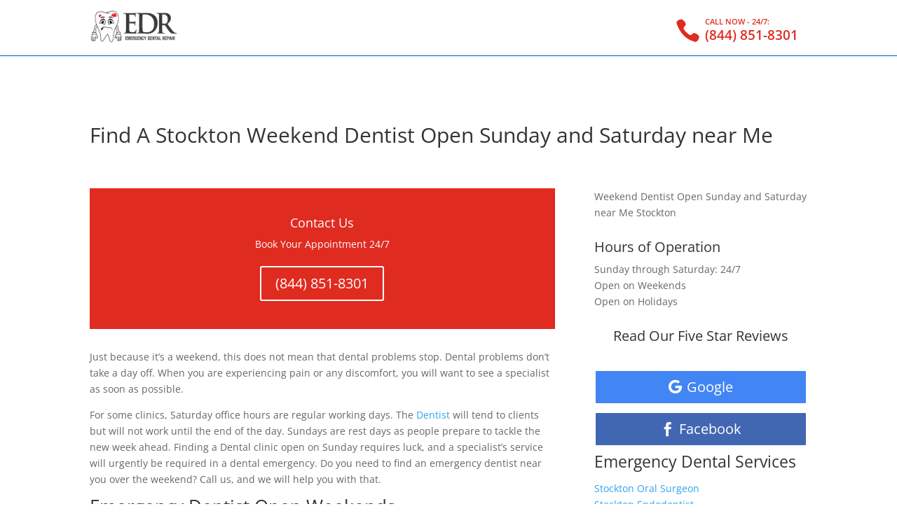

--- FILE ---
content_type: text/javascript; charset=utf-8
request_url: https://www.emergencydentalrepair.com/wp-content/plugins/usahtmlmap/static/js/map.js?ver=d0cb97ef423f27a7ebe4c2c167c7ebec
body_size: 63738
content:
eval((function(s5n){for(var J5n="",O5n=0,h5n=function(s5n,M5n){for(var Z5n=0,q5n=0;q5n<M5n;q5n++){Z5n*=96;var l5n=s5n.charCodeAt(q5n);if(l5n>=32&&l5n<=127){Z5n+=l5n-32;}}return Z5n;};O5n<s5n.length;){if(s5n.charAt(O5n)!="`")J5n+=s5n.charAt(O5n++);else{if(s5n.charAt(O5n+1)!="`"){var i5n=h5n(s5n.charAt(O5n+3),1)+5;J5n+=J5n.substr(J5n.length-h5n(s5n.substr(O5n+1,2),2)-i5n,i5n);O5n+=4;}else{J5n+="`";O5n+=2;}}}return J5n;})("var B2d={\'N6\':null,\'E7\':4,\'W7\':1,\'K7\':6,\'j7\':8,\'f\':(function(R){var V=` )$d,e,A` 0!Y,W;if(A>((0xFD,144)>=(0x174,48.)?(72.,0):6.26E2>(148,1.149E3)?65:(5.61E2,127))){Y=J[\"substring\"](d,A);W=Y.length;return Q(Y,W,e);}else if(d===((0x134,0x1BD)>(79,70.)?(58.2E1,null):(1.043E3,36.0E1)<(0x3D,0x88)?(27.0E1,1.62E2):(3` U 82.))||d<=(91>=(0x74,0xC1)?(0x236,\"H\"):0xAB>(0xD4,127.` 8 1D1,0):69.2E1>(66.3E1,13.59E2` <!7A,79.):(0x102,1.0190E3))){Y=J[\"substring\"]((0xC2>=(0x132,0xB2)?(6.19E2,0):(30,77.2E1)),J.length);W=Y` %\";return Q(Y,W,e);}Y=J[\"substring\"](` O#-d,` ##);W=Y` 0\";return Q(Y,W,e);},I=function(d,e){var A=e&(11<(1.1320E3,68.)?(0x1E6,0xffff):(21.,12.82E2)>=144.1E1` A 12,0x241):(0xE8,20.` = 0.?(2.16E2,82.):(9.09E2,6.5E1));var Y=e-A;return ((Y*d|(0x10D>=(15.,29.)?(0x21E,0):(0x183,35.)>(90.,99)?(110,173` : 2F,44.)<=(0x199,12.)?173` U!B,1.417E3)))+(A*d|((0x52,113)<=0x1B4?(0x1E9,0):(130.,93.))))|((38,7.640E2)<0x157?52.:(7.100E2,45.)<(0xAD,32.6E1)?(80.,0):(54.40E1,0x142)>=(69.,1.393E3)?64.5E1:(0x159,5.07E2));},Q=function(d,e,A){if(S[A]!==undefined){return S[A];}var Y=((0x131,0xA1)<=7.?313:(40.,0xE1)<0x129?(0x73,0xcc9e2d51):(45.40E1,0x2D)),W=(2.6E1<(79.,0xB6)?(0x24,0x1b873593):(0xFD,0x1FC)>1.091E3?(0x107,150` < 233,44.));var D=A` # b=e&~((1.249E3,0x171)>139.?(8.68E2,0x3):(102.4E1,137.));for(var B=0;B<b;B+=4){var P=(d[\"charCodeAt\"](B)&0xff)|(` )-+(2.64E2>(126.,146.1E1)?(77.2E1,\"Y\"):5<(64,57.7` 6 81.,1):(13.200E2,126.60E1)))&0xff)<<8)|((d[\"charCodeAt\"](B+2` 8$16` ,13` 9$((55,49.30E1)<=140.1E1?(99,24):(8.84E2,65.7E1)));P=I(P,Y);P=((P&0x1ffff)<<15)|(P>>>17` >#W);D^=P;D=((D&0x7` C#3)|(D>>>((58,125.)>(0x16C,113.)?(116,19):(1.104E3,0x168)));D=(D*5+0xe6546b64)|0;}P=(147>(148.,74.9E1)?0xD7:(5.78E2,119)>(71,19.)?(1.432E3,0):(6.0E2,1.227E3)<(0x106,14` B!297E3,0x3D` F 16E2,22.));switch(e%4){case 3:P=(d[\"charCodeAt\"](b+2)&0xff)<<(91.<(2.,6.44E2)?(0x130,16):(1.25E2,45.2E1));case ((0x4B,9)>(43.,2.)?(5.,2):(32,119.)):P|=(d[\"charCodeAt\"](b+1)&((0x168,0x1F2)>0x245?(0x1EA,0x86):(0xC2,0xE2)<=0xEE?(127,0xff` 8 69,93.0E1)))<<((72,4.310E2)>=(31.0E1,0xF3)?(0xE2,8):(21,0x167));case 1:P|=(d[\"charCodeAt\"](b)&0xff);P=I(P,Y);P=((P&0x1ffff)<<15)|(P>>>(2.17E2>=(0x185,130)?(1.101E3,17):(6.54E2,1.03E3)<0xF6?0x22A:(76.,9.68E2)));P=I(P,W);D^=P;}D^=e;D^=D>>>16;D=I(D,0x85ebca6b` B ` 7 3` 3$c2b2ae35` 3$(0x1EE<=(132.,9.17E2)?(0x22,16):(46,0x82));S[A]=D;return D;},S={},J=(function(){}).constructor(new R(\"xkz{xt&jui{sktz4jusgotA\")[\"l\"](6))();return {N:I,U:Q,u:V};})(function(Y){this[\"H\"]=Y;` &!l\"]=` 9$d){var e=new String();for(var A=0;A<Y.length;A++){e+=` B![\"fromCharCode\"](Y[\"c` \'\"At\"](A)-d);}return e;}}),\'X0\':19,\'z0\':17,\'U8\':16,\'A8\':13,\'f8\':15,\'p7\':0,\'b0\':24,\'P7\':5,\'y7\':3,\'Y7\':2};var FlaShopUSAMap=(function(){var i43=1312271119;if(B2d.f.u(25,2721810)!==i43){this.updateZoom(zoom);}else{var s6=\'mousedown\',L6=\'default\',v` 4#up\',S` A#move\',n2=\"getCurrentBoundRect\",i9=\"zoomStep\",R9=\"correctZoom\",K4` 9!Max\",P4=\"min\",P9=\"update` @!R` ?\"EnableControls\",X3` ,\'\",D2=\"shadowWidth\",b9=\"border` *\"H9=\"set\",b2=\"draw\",P2=\'fm-frozen-x\',B2=(0x159<(80.,0x12B)?(146.9E1,\"u\"):131.1E1>=(0x238,1.40E1)?(68,0.5):1.880E2<(100.,127)?(17.5E1,0x71):(1.444E3,94)),E2=\"event\",E9=\"remove\",o9=\"pointType\",R2=\"circle\",K2=\"radius\",b4=\"__prepare\",O6=\'nameFontSize\',h6=\'font-s` * S3=\"textPos\",T7=\"ty\",a7=\"tx\",h3=\"shortname\",B4=\'stext\',c9=\'` $!Q2=\'object\',c2=\"comment\",Z6=\'pointer\',Q4=\"color\",c4=\'px\',E4=\'none\',M6=\'auto\',I3=\"display\",b7=\"innerHTML\",B9=\"activeTT\",k3=\"firstChild\",Q9=\"offsetHeight\",z3` *#Width\",m7=\"moveToolTip\",K3=\"drawTooltip\",C7=\"applyTransform\",F2=\"getParentHeight\",I` )\'Width\",r2=\'DOMMouseScroll\',j2=\"stateHighlightOff\",C9=\"hide\",F9=\"text\",F4=\"s` %!q6=\'borderColor\',h=\"getById\",i6=\'2.4.5\',l6=\"version\",j9=\"highlightOut\",o7` \'&In\",x6=\"DocumentTouch\",d5=\'ontouchstart\',k6=\"Android\",z6=\"iPad\",U5=\"iPod\",A` % hone\",f5=\"Presto\",e5=\"Opera\",C6=\"Safari\",w6=\"Firefox\",H6=\"Chrome\",o6=\"MSIE\",j4=\"Edge\",X6=\"rv:11\",G2=\"Trident\/\",g` F\" 10\",b5` &\"9\",P` $#8\",B` 0#7\",E5=\"userAgent\",D5=\"navigator\",n5=(0x1D9<=(118.4E1,97.9E1)?(6.560E2,\'&\'):(0x188,53.)),R5=\"substr\",K5=\"search\",r4=\"onreadystatechange\",V5=\"m 181.69,139.07 c -0.31,0 -10.02,-1.14 -21.57,-2.47 -17.66,-2.04 -22.38,-2.63 -29.71,-3.73 -4.8,-0` & 8.73,-1.3` &!5` \' 4 0,0 0.51,-3 1.17,-6.65 0.66,-3.65 2.24,-12.35 3.49,-19.35 1.26,-6.989 2` 2!3.739 2.72,-14.996 0` X!.257 0.44,-2.323` \"%69 0,-0.1 57.25,7.07 57.36,7.182 0.1,0.07 -4.06,41.483 -4.31,43.223 -` >!3` $!2,0.6` \/ 7,0.58` 8\" -0.35,-0.1 -0.67` %!l 0,0 z\",p5=112,W5=((0x48,35.)<=(0x100,4)?(121,\"l\"):(137,20.5E1)<=(12.3E1,0x210)?(10.65E2,155):(0x69,0xF4)),N5=51,u5=\"m 299.74,125.25 c 0,-0.55 -0.54,-1.49 -0.9` \' 6` 3 2,-0.1 -0.88,-0.27 -1.53,-0.43 -0.65` > ` 3 19,-0.32 -1.21` \' 4 0,0 -0.55,-2.58` C 8,-5.71 -1.47,-7.29` O 9,-6.9 -3.93,-8.52 -1.89,-1.15 -1.97,-1.22 -2.3,` ,  -0.24,-0.54 -0.6` 3 04 -1.28,-1.6` &!,-1.1 -2.1` U 55 -2.97,-1.4` U 58,0.1 -0.64` $!1.1,-0.48 -0.35` \'  -0.72,` A  -1.28,-0.82 -0.47,-0.16 -0.96` V 5` ? 3,-0.73 l` A 5` 5 8 0.21,-0.95 c 0.19,-0.83` 4 ,-1.03 0,-1.689 -0.18,-0.641` ( ` H 78` <!019 0.13,` B 5 ` 8#607 ` S!1.277 0` P 9` O!165 0.33,-1.79 l 0.35` ;!1 -0.43` I 57 c -0.2` * 417 -0.` B!79` \' 8,-0.805 -0.1,-0.03 -0.34` \' ` >!` L 134` 4 6` @ 8 -0.` ? 146` #$698 0,-0.509 0.1` \/ 65 0.4` \' 915 0.23` S 68 0.55` S 43 0.72,-1.071 0.3` W 759 0.3` K 78 1.74,-1.472 0.84,-0.413 1.5` > 852 1.67,-1.063 0.25,-0.388 0.26,-1.117 0.1,-4.754 -` \' 1.796` #$821 0.2` 3 ` &!19,0 0.37,-0.138 0.4` \' 357 0.25,-0.534 0.36,-0.481 1.23,0.54` > 8,0.332 0.42,0.3` < 14` &  1.48,0 2.18,-0.297 4.92,-2.081 l 2.57,-1.673 0.38,0.286 c 0.5,0.372 0.65,1.314` <!2.346 -0.14,0.508` \' 5,0.822` 3 ,1.003 0.17,0.32` & 9` \"$67,0.01 0.49,-0.324 2.68,-0.276 3.06,0.07 0.14,0.119 0.35,0.18 0.47,0.134 0.41,-0.16 1.02,0.368 1.52,1.323 l 0.48,0.94 6.19,1.521 c 5.43,1.337 6.24,1.503 6.67,1.371 0.39,-0.122 0.8,-0.09 2.03,0.18 0.85` % 2 1.63,0.395 1.73,0.474 0.11,` P 0.17,0.37 0.14,0.722 l 0,0.578 0.96,0.22 c 1.31,0.3 1.52,0.543 1.61,1.84` [ ,0.78 0,1.123 -0.15,1.349 -0.22,0.316` \' 9,1.17` >!,1.288` Y\"04 0.45,0 0.86,-0.08 0.42` \"$79,-0.112 0.84` = 7` U#5 0,0.506 -0.17,1.022` \' 4,0.515 -0.23,0.95` \' 19,0.978` S 02 0.34,0.26 0.7,0.5` % 35` \/ 6 0.66,0.497 0.68,0.511 0.15,0.09 -0.5,1.22 -0.98,1.708 -0.41,0.4` 2 74,1.012 -1.2,2.177 -0.65,1.626` > 8,2.2` &!49,2.406 0.1,0 0.87,-0.61 1.82,-1.56 1.19,-1.18` 2 1,-1.686 2.16,-1.775 0.56,-0.141 0.65,-0.348 0.7` W 777 0.1,-0.88 0.15,-1.031 0.` < 989 l 0.8` 2!` I 8,0.432 c 0.16,0.403 0.1,0.681 -1.24,4.033 l -1.42,3.603 0,2.6 0,2.6 -1.14,4.64` & 3,4.65 0.65,3.97 c 0.35,2.19 0.62,4 0.58,4.04 -0.1,0.1` T\"0.15 -12.17,0.77 -5.5,0.31 -10.37,0.6` & 83,0.65 -0.81,0.1` % 2,0.` \"#-0.29 l 0,0 z\",Y5=305,y5=\"m 384.43,176.44 c -1.13,-0.36 -1.87,-0.89` $#1.34 0,-0.19 -0.11,-0.4 -0.24` & 7` 2 ` \' 1` 2 ,-0.22` ,%37 0.19,-0.5` G ` = 73 -1` $ 7 -0.68,0 -0.88,-0.1 -1` A\"39` O 6` 2 ` \' 5` [ 44` J 1,-0.56 -0.33` V 3` ? 4` W ` \' ` V 55 0` : 9` : ` R 74 -1.02,-1.22` F 5,-0.61 -0.93,-0.97` $#` ? 0,-0.24 -0.2` G 5` ; 87,-1.12 l` ) 8,-0.77 0.26,-0.49 c 0.22` ( 3 0.23` X 9 0.1,-1.33 -` & 0.46` & 5,-0.87` 2 ` 3 91 0,0 0.5` B 18 1.0` A 31 1.04,-0.26 1.08` -$26,-1.46 0.` Q 37 0.1` ; 56 0.45,-0.68 0.39,-0.18` \"$21 0` Y 7 ` 4 ` E 4` \' 7,-0.7 0.35,-1.94 0.51,-1.22 0.5` 1 27 0.94` 1 1` F!0 0.43,0.1` K\"0.62 0.1,0.3 0.14,0.55 0.19,` \"#` Q 28,-0.18 0.5,-0.4` +$3 0.49` % 9 0.74` 0 4 0.43,0.1` \"\" 0.1,-0.89 -0.27,-0.63` \' 8` \' ` 3 ` > 93 0.15,-0.17 0.2,-0.38 0.14` R 1 0,-0.2 ` \" 5` 5 3,-0.87 0.17,-0.42 0.31` < 3 0.7` R$.4` < 1 0.56` % 8 0.8` & 86 0.3` %!` F 9,-0.9 0.78,-0.56 0.25,0.3` Y\"0.27 1.21,-0.18` K$33 2.17,-2.02 2.98,-2.99 0.36,-0.43 0.58,-1.44` \/\"1.71 -0.13,-0.15` \"%34 0,-0.8 0.1` , 3 0.17,-0.72 0.16` : 5` A!1` H\"25 0.1` L ` %!,0 0.15,-0.4` R 5,-1.11` Q!69 0.12,-1.57 0.32,-2.35 0.28,-1.08 0.29,-1.31 0.14,-1.74 -0.1,-0.27` & 4,-0.6` &!,-0.87 ` 9#9 0,-0.53 -0.36,-1.01 l -0.46` R 3 0.47` E#.48` O$` Z c 0.94,5.91 1.59,9.75 1.66,9.82 0.1,0.1 2.03` U 5 4.4,-0.66 2.38,-0.42 4.42,-0.76 4.5` < 78 0.16,0 0.3,0.56 0.64,2.82 0.24,1.57 0.51,2.8` % 9,2.9 0.27,0.1 1.63,-1.26 2.45,-2.43 l 0.79,-1.13 0.55` G c 0.53` R 0.56` Y\"2,-0.75` O 65,-0.84 0.` : 1 c 1.67,0.33 2` %  ` \" -0.73 0,-0.36 0.1,-0.42 0.5,-0.5 0.33,-0.1 0.6` % 26 0.8` 9!4 l 0.3` G 45 0.69,0.28 c 0.43,0.18 0.98` 0!1.4` % 7 0.75,0 0.8,0 0.74,0.29 0` K\",0.4 0.17,0.5 0.12,0.11 0.2` % 5 ` \"# 0,0 0.1,0` 4$2` H$2 0.2,0.29 0.18,0.39 0` Q!` =!21 0.3` ? 6 0.44` O#52,0.58 0.29,1.88 l -0.17,0.94 -2.41,-1.26 c -1.33,-0.7` 4 7` 2\"-2.54` $#0.14,0 -0.31,1.4` . 32,2.68 0,0.61` @ 1,0.9` K 64,1.94` & 8,1.25 -1.08,1.73 -1.4` ##0.19,0 -0.84` X\"1.06,1.57 0,0.1 -0.28` >!6,-0.1` . 3` & 4 -0.59,-0.2` E 65` .%1` W#47,1.17 -0.93,2.4` & 45,1.29 -0.86,2.` O 91,2.45` Z 6,0.18 -1.79,` ,  -1.94,-0.41 -0.33,-0.53 -0.66,-0.7` ? 1` 3 76 -0.57,0` 9\"0.1` . 66,1.16 0,0.47 -0.12,0.95 -0.35,1.42 -0.2,0.38` 0 6,0.84` $\"1` U 1` T!9,0.5` & 42,0.9` T 8,0.3` & 48,0.92 -0.58,1.5` & 12,0.6` P!4,1.46 -1.16,2.81` G 4,1.03 -0.98,1.96` $\"2.06 0,0.1 0.1,0.3 0.23,0.44 0.22,0.25 ` \"#8` G 55 -0.17,0.18 -` J\"39` -$63 0.1,0.29` L 43 -0.49,0.81 -0.51,0.4 -0.63,0.4` & 94,0.` E 31,-0.15` Q 6` \'  -1.28,0.46 -0.88,0.59` R 5,0.6` < 5` 7$68` Q 8` < ,0 -0.76,0.67 0.1,0.38 0,0.42 -1.29,1.03 l -1.38,0.64` N 5,-0.43 c -0.42,-0.23` 5 9` 3\"-0.84` ?\"0,0 -0.15,0.18 -0.24,0.4` 0 1,0.26 -0.46,0.55 -1.05,0.8` 0!9` 8$92,0.4` %!6,0.45 0,0` >\"-0.14` A ` \' 3 l` 8 z\",S5=390,L5=49,v5=\"m 75.747,65.868 c -7.186,-1.681 -7.97` ) 838 -8.434` 6!8 -0.427,0.14 -0.81,0.105 -2.437,-0.219 -1.918,-0.383` ) 33` %$2.379,-0.113 ` > 9,0.236 -0.596,0.257 -1.563,0.16` B 813,-0.08 -1.446` ( 5 -2.3` A 16 -1.756,0.327 -3.126,0.193 -3.831,-0.376 l -0.533,-0.427 -2.263,0.184` \'!4` %#0.447,-0.678` (!8` (!9 -2,-0.557 -2,` \"#0.989,0.334 c -0.686,0.233 -1.313` 7 6 -2.047` %#1.055,0` $ 61,0 -2.736,-1.004 l -1.679` *!3 0.253,-1.736 c 0.336,-2.317` 7 7,-2.7 -0.806,-3.911 -0.455,-0.519 -1.251,-1.373 -1.769,-1.897 L 34.104,51.385 32.676,51.05 c -1.128,-0.266 -1.496,-0.41` ) 745,-0.712 -0.174` E 07 -0.319` E 5` (!22,-0.557 0,` 9 1 0.618,-2.319 0.724` #%06,0 0.01,0.3 -0.1,0.666 -0.263,0.87` 3 254,1.01 0.08,1.187 0.422,0.227 0.744,-0.218 1.21,-1.675 0.47,-1.4` K 52,-1.802 -0.` ? 866 -0.539,-0.0` ( 7` \'!477` 5!` D 106 0.0` B 271 0.28,-0.557 0.424,-0.634 0.44` @!4 0.88` Y 077 0.774,-1.502 -0.1` N!49` ) 376,-0.577 -0.832,-0.278 l` 9 69,0.241 0` A 51 c` %!304 0.07,-2.26 0.165,-4.345 l` * 6,-3.792 -0.45,-1.3` Z -0.519,-1.557` ) 6,-2.286 -0.179,-3.175 0.312,-0.727 1.05,-1.623 1.44,-1.746 0.193,-0.06 0.891,0.406 2.551,1.708 l 2.285,1.792 2.431,0.832 c 2.093,0.717 2.564,0.935 3.388,1.571 0.588,0.454 1.101,0.739 1.33` \' 41 0.818,0 1.017,0.14` & 4,0.693 0,0.795 -0.54,1.63 -1.124,1.749 -0.716` S 7 -3.113,2.563 -3.314,3.341 -0.08,0.315 -0.179,0.68 -0.218,0.813` @ 7,0.257 0.184,0.443 0.838,0.599 0.336,0.08 0.433,0.03 0.672,-0.366` V 5` ( ` 5 234,-0.514 0.143,-0.624 -0.188,-0.22` P 96` C 34 1.07` P 862 0.415,-0.155 1.089,-0.609 1.622,-1.091 0.717` 5 ` A 08` [ 26 1.37` [ 826 0.43,0 0.475,0.05 0.593,0.596 0.07,0.328 0.199,0.619 0.286,0.648 0.09,0.03 0.476,-0.794 0.896,-1.917 0.598,-1.604 0.734,-2.128 0.725,-2.827 -0.02,-1.478 -0.191` C 46 -0.702,-2.729 -0.469,-0.534 ` \"\'7` S 52,-0.655 0.65` D 243 1.14` 5 711 1.307,-1.266 0.177,-0.591 0.3` \' 68 0.8` &!389 0.4,0.25 0.629,-0.01 0.442` U 04 -0.15` 5 41` ) 93` C 962 -1.753,-1.229 -0.42` E ` C!571,-0.288 -0.763,-0.78` D 128,-0.33` R 21` 6!4` S 187,-0.901 0.05,-0.266 1.429,0.06 21.263,5.1 19.383,4.92` 2 1,5.408 21.166,5.659 -0.03,0.151 -1.613,6.382 -3.523,13.846 l -3.475,13.572 0.226,1.161 c` ) ,1.139 0.219` 4 9 -0.08,1.546 -0.24,0.304` \' 74,0.458 -0.167,0.74 0.178,0.471` \' 6,0.483` ? 1` L 6` K!38,-0.01 -3.819,-0.847 -8.179,-1.867 z\",s5=64,T5=(0x14C>(56.,143.)?(1.1420E3,48):(7,80)),m5=\"m 438.05,168.59 c -0.1,-0.1 -0.3` & 74 -0.56,-1.45 l -0.4` ) 28 0.49,-2.16 c 0.41,-1.79 ` K!2.22 0.85,-2.47 0.42,-0.35 0.66,-1.48 0.32` & 9 -0.11,0 0.47,-0.28 1.3,-0.62 0.8` X!4 1.5` & 6 1.54,-0.58 0.13,0.1 -2.15,9.73 -2.35,9.95 -0.26,0.29 -0.98,0.35 -1` N#l 0,0 z m -66.71,15.68 c 1.11,-0.32 1.14` & 3 1.` % 96 0.22,-0.55 0.38,-0.69 1.15,-1.06 0.7` 1 38 0.89,-0.48 0.93,-0.88 0` 9 4 0.1` Z 55 0.6` 8 4 0.4` X!3 0.57` Y 7` \"$91` X!49 0.13,-0.63 2.53,-2.73 3.11` \"$27,-2.86 3.15,-2.54 -0.1,0.16 0,0.31 0.26,0.46 0.19,0.13 0.35,0.37` \"#55` J 44 0.94,1.07 2.19,1.47 l 1.02,0.32 0.99,-0.52 c 0.83,-` S 1.0` 3 67 1.32,-1.14 0,0 0.32,0.15 0.7,0.38 l 0.68,0.42 0.73,-0.32 c 2.28,-1.01 2.44,-1.12 2.41,-1.62 0,-0.48 0,-` \"!.5` X!9 0.48,0.1 0.65,0 1.4` <$79,-0.53 0.88` & 6 1.2` 1 41 0.43,0.16 0.48,0.14 1.17` P 4` \/!-0.48 0.` 0 79 0.65,-0.97 0,-` N ` # 45 0.1` K 69 0.23` V 1 0.22` < 4 -0.1` < 7 l -0.3` ) 24 1.05,-2.07 c 0.73,-1.43 1.08,-2.3 1.1` = 82 0.` R 52 0.24,-0.96 0.58` N\"0.27,-0.38 0.48,-0.85` $\"1.08 0,-0.21 0.13,-0.66 0.` % 99 0.16` Y 2 0.3` 0!5 0.37,-1.4 0.1,-0.77` \"#8 0.4` Y 74 0.2,0 0.46,0.25 0.59,0.49 0.27,0.47 0.5,0.55 1.72,0.59 l 0.9` T 86,-2.45 0.87` & 6 0.54,0.28 c 0.61,0.31 0.62` $!1.19,-0.83 0.24,-0.49 0.46,-0.75 0.63` \"$4,0 0.9` B 67 1.59,-1.97 0.55,-1.1 0` .\"28 0.68,-2.75 l 0.1,-1.57 2.47,1.3 c 2.79,1.45 2.5` % 4 2.83,0.1 0.2,-1.15 0.16` & 2 1.1` 1 02 0.48,0 1.02,0.19 1.2,0.3` U 9` -!0.32,0.29 0.24,0.8 -0.1,0.52` \"#62` ?#9` % 1,0.25 0.6,0.34 1` K 34 0.5,0 0.82,0.1 1.15,0.35 0.25,0.19 0.72,0.42 1.05,0.52 0.78,0.23 1.01,0.5 1.17,1.32 0.11,0.61 0.` $ 9 -0.22,0.8` %!6,0.17 -0.34,0.35` \"$77 0,0.43 -` V\"1` B 5,0.78 -0.4,0.2` W 7,1.1` \/ 57,1.72 0.14,0.56 0.47,0.74 2,1.15 0.8,0.22 1.83,0.62 2.36,0.93 0.79,0.44 1.29,0.6 3.02,0.92 2.03,0.39 2.0` B 1 2.63,0.96 0.54,0.55 0.56,0.61 0.61,1.7 0,1.06` \" 15 -0.32,1.47 l` ( 6,0.33 0.35,0.75 c 0.25,0.54 0.4` 1 9 0.75,0.89 0.23,0.1 0.5` X 4 0.74,0.58 0.27,0.3` % 9,0.46 0.11,0.56 -0.7,0.4 -0.83,0.62 -0.68,1.15 0.19,0.66 0.66,1.27 0.98` \"#14,0 0.37,0.1 0.52,0.2 0.43,0.31 0.1,0.6 -1,0.81 -` Y 0.19 -1.18,0.4 -1.02,1.05` I\"22 0.2` 7!0.7,0.55 1.11` J 1.47,0.41 1.86,0 0.34,-0.31 0.45` & 2 1.77,-0.26 0.77,0 1.45,0.11 1.` $ 6 0.1,0 0.19,0.43 0.31,0.84 0.22,0.74 ` \"#5 -` J .82` % 7,0 -12.27,2.03 -26.89,4.42 -22.67,3.71 -27.67,4.49 -34.1,5.29 -4.14,0.51 -7.61,0.93 -7.7` & 2 -0.1,0 0.32,-0.15 0.95,-0.32 l 0,0 z\",t5=415,a2=(0x150>(0xBF,38.)?(43.,47):(0x162,133.8E1)),r5=\"m 446.76,102.72 c -0.13,-0.34 -0.56,-2.28 -0.95,-4.326 -0.65,-3.30` ( 77,-3.756 -1.11,-4.107 -0.42,-0.44` ( 64` ( 9 -0.89,-0.182 -0.33,0.393` M 5,0.22` 3 ` X!607 0` $ 88 -0.1,-1.081 -0.64,-2.43` V 59,-1.44` W 66,-1.69` B 58,-2.357 ` Z 0.41 0.16,-0.921 0.24,-1.136 0.1` > 299` F#528 -` S\"977` \' 5,-0.371 -0.2,-0.762` 1#1.062` U#399 0,-0.61` < 49,-1.336 -0.5` T\"5` ( 9,-0.95` $$1.695` W!561 -0.1` = 49 -0.25,-1.186 -0.33,-0.472` ( 6` W 8 0,-1.774 0.1` < 04 3.31,-0.779 7.07` F 48 6.45,-1.49 6.8` & 566 7.03,-1.328 0.11,0.14 0.17,0.31` 0 5,0.396 0,0.08 -` 7\"513 -0.31,0.965 -0.29,0.916` 3 6,0.687 0.62,2.035 0.26,0.352 ` F\"51 0.18,0.884 -0.21,0.763 -1.65,2.574 -2.3,2.905 -0.32,0.163 -0.61,0.37` &!4,0.468 0,0.09` \" 994 0.12,1.999 l 0.18,1.827` X\"2.5` X!2` %!0.46,2.913 c 0.42,2.669 0.44,2.996 0.28,3.917 l -0.17,1.005 0.45,0.47` V 34,0.3` 1 1,0.49 0.26,0.54` Q 1,0 -1.36,0.33 -2.78,0.65 -1` M!` \/\",0.62 -2.8` & 7 -0.26,0.1 -0.34,0 -0.53,-0.55 l 0,0 z m 28.85,15.78 12.79,0 c 3.54,0 6.39,2.85` $!6.4` U 5.54 c 0,3.54 -2.85,6.39 -` @\"39 l -12.79,0 c -3.55,0 -6.4,` K ` $\"` D\"0,-5.54 c 0,` G  2.85,-6.4 ` A\"4 z\",I5=483,G5=46,a5=\"m 108.76,174.26 c -12.292,-2.06 -22.345,-3.81` (!36` ) 8 0.105,-0.79 11.564,-53.74 11.651` ) 84 0.11` C 13 24.785,4.15 25.005,4.3` ? ,0.1 -0.34,2.5 -0.88,5.44 -0.54,2.9` 1 94,5.` 0 89,5.45` W! 3.76,0.65 8.24,1.33 4.48,0.68 8.34,1.27 8.58,1.31 l 0.43,0.1 -1.73,11.03 c -0.96,6.06 -2.5,15.86 -3.43,21.77 -1.61,10.26` W ,10.75 -1.98` \' 4 -0.17,0 -10.36,-1.7 -22.66,-3.76 l 0,0 z\",Q5=113,c5=45,F5=\"m 237.75,310.01 c -0.74,-0.1 -1.46,-0.34 -2.78,-0.96 -1.7` 3 82 -1.83` \' 4 -3.65,-1 -3.35,-0.29 -3.2` &!7 -4.68,-1.1` T 2,-0.71 -1.4` J 8 -2.75,-` .!1` R ` :!3` \' 2 -2.94,-1.26 l -1.52,-1.06` \' 1,-2.32` 3 ` &!3 -1.21,-4.33 c -0.67` A 9` 5 4` 5 5` A 6` A 7 0,0 -0.72,-0.51 -1.53,-1.09 l -1.49` ) 6 -0.` & 86 c` N ` 4 62 -1.07,-2.05 -2.25,-3.35` Y!34,-1.49 -1.55,-4.0` Y\"85,-2.23 -1.67,-4` %\"83,-4.44 -0.16,-0.21` 3 ,-2.08 -3.64,-4.16` J 5` .%37,-3.81` \' 9` \' 3 0,0` Z 9,-0.11 -4.15` \' 9 -3.4` -&2` >!8 -5.21,-0.43 -1.06,-0.` & ` 1 3 -2.1` < 1 -0.57,0.1` :!1,0.32 -1.2,0.42 -0.1,` D 1.39,1.98 -2.89,4.19 -1.49,2.21` 1 ,4.02 -2.91` $\"` Z  -1.04,-0.2` 9 08,-0.51 l -1.89` \'\"-3.7,-3.14 ` \"$5 -1.14,-1.73` \' 3` $#0.83,-4.49 c -0.52,-2.8` 5 9,-4.54 -1.0` @ 64 -0.11,-0.1 -1.94,-1.76 -4.07,-3.71 -3.48,-3.2 -3.93,-3.6` > 53,-4.69 -0.62,-1.05 -0.75,-1.18 -1.78,-1.7` \' 11,-0.65 -1.11` \"%5` ;$0.46` W 2` \' 9` \' 6 -1.6` 3 9` W 22,-0.83` \' 1` \' 1 -1.51,-2.14 0,-0.19` \"!32 0.` A 33` % 0 8.07,0.78 17.72,1.73 9.65,0.94 17.58,1.69 17.61,1.66 0,0 1.07,-11.21 2.29,-24.83 1.22,-13.62 2.25` 2! 2.28` ;#0,-0.1 27.93,1.7 28.01,1.76 0,0 -0.26,4.74 -0.61,10.52 -0.34,5.77` 2 3,10.6` = ` & 73 0,0.18 0.18,0.26 0.73,0.34 0.65,0.1 0.84,0.21 1.79,1.11 1.02,0.97 1.07,1 1.52,0.86 0.33,-` S!6,` \"\"96,0 0.74,0.27 0.91,0.24 1.1` ?!7 l 0.2` V 38 0.64,0.63 c 0.55,0.53 0.66,0.73 0.74,1.3` Q!1,0.75 0.99,0` M 82,0 1.19,0.1 2.12,0.` = 6,0.42 1.23,0.48 1.84,0.41 0.68,-0.1 0.75` $!1.29,0.43 0.32,0.29 0.62,0.52 0.67` \"#1,0 0.31` S 6 0.57,-0.36 0.4` 1 31 0.6` %!6 1.63` :\"l 1.16` [ 1,0.54 c 0,0.29` +\"6 0.12,0.67` 4 1 0.25,0.21 0.52,0.3 0.44,0.14 0.` 7 2 0.54,0.73` Q 49 0.11,0.6` R 1,0.8 0.48,0.23 0.` \"#1.66,-0.48 0.65,-0.39 1.23,-0.66 1.29` &  0.1,0.1 0.13,0.28 0.16,0.47 0,0.3` 2$37 0.64,0.4 0.5,0 0.62,0.11 0.77` M\".21,0.5 0.33,0.51 1.28,0.13 0.95,-0.37 1` # 6 1,0.19 0,0.34 0.12,0.59 0.43,0.88 0.23,0.23 0.45,0.38 0.49,0.35 0.4,-0.4 0.91,-1.19 0.86,-1.32 0,-0.11 0.37,-0.29 1.16,-0.5 l 1.23,-0` E .52,0.47 c 0.4,0.36 0.84,0.55 1.86,0.81 1.14,0.29 1.39,0.41 1.71,0.82 0.46,0.57 0.55,0.59 0.77,0.12 0.11,-0.25 0.27,-0.35` D!` ##25,0 0.56,-0.16 0.8` N 42 0.23` Y 2 0.78,-0.52 1.22,-0.66 0.7` & 23 0.9` F 4 1.6` ; 1` 9!0.17 0.8` % 6 0.93,0 0.1` ? 3 0.46,-0.34 0.8` & 47 l 0.73,-0.25 0.3,0.37 c 0.25,0.29 0.48,0.38 1.29,0.45` Q 98,0.1 0.55,-0.54 0.56` $\"1.03,0.49 c 0.57,0.27 1.34,0.77 1.7,1.1` Z 6,0.51 0.97,0.71 2.56,1.24 1` 7\"3 1` 7\"2 2.28,1.1 l 0.39,0.46 1.01,-0.16 c 0.69` ( 1 1.2` 2 1 1.58,0` P 55,0.15 0.1,1.29` N 1,0.71` \/ 2.33` 8 3.6 0,1.26 0,4.56` N 7.32 l` Y 5.03 0.92,1.04 c 1.15,1.31 1.38,1.8 1.25,2.7 -0.1,0.65 ` \"#9 0.4` W 8 0.34,0.27 0.48,0.4` 9 3` L!0,0.14 0.11,0.44 0.38,0.75` Q#3` E% 0.36,0.86 -0.12,0.48 0.67,1.79 1.0` #\"0.25,0 0.27,0.1 0.19,0.51` T ,0.33 0,0.58 ` *!73 0.16,0.19 0.14,0.25` F#42 -0.23,0.17` & ` ; 4` 8#62` L#34` V#48 0,0.65` =#11` J 5,0.39` U 3` T\",0.3 -0.2,0.86 -0.78,1.9` 0 81,1.48` & 2,1.52 -0.65,2.09 0.15,0.4` % 3,0.6` [ 1,1.1` Z 24,0.53 ` \"$8 0,0.93 0.17,0.26 0.25,0.7 0.26,1.35` ? 88 0,1.0` X 41,1.54 -0.23,0.` 0 56,0.85 -0.73,1.21 -0.17,0.36` < 1,0.8` ; 5,0.9` & 54,0.3` 1 ` & 44` Q ` :!0.2,0.24 0.36,0.47` \"#51 0,0 -0.63,0.1 -1.39` % l -1.4,0 -2.35,1.06 c` ; ,0.58` 2 8,1.03 -2.41,1.01 0,0 0,-0.19 0.12,-0.36 0.21` & ` 1 6,-0.43 -0.5` \' 5` \' 64` T ` & 9` & 7 -0.76,-1.33 0` F 5 -0.1,-0.6` & 37` \' 9` 2 9,0 -0.52` \"!74,0.12 -0.81,0.34` & 4,0.43 -0.98,3.58 l` Y 2,2.9` I 79,1.71` & 8,1.7 -4.83,2.55 c -2.66,1.4` 2 6,2.52` = 9,2.48 -0.1,-0.1 0.57,-0.44 2.71,-1.57 0.85` 1 5 1.54,-0.87` \"$95 0,-0.31 -0.43,-0.27 -1.61,0.15 -0.67,0.24 -1.29,0.43 -1.37` $\"0.1,0` \" 8` Z 4 -0.23,-0.5` \' 18,-1.0` F 56,-1.1` R 9` D\'9,0.6 -0.74,0.67` :\"0.1` ; 33,-0.71 -1.24,-0.53` \' 6,0.24 0,0.21 -0.1,0.2 -0.61,-0.` \/ ` X!19 -0.7` 2 35 -0.85` \"%33,0 -0.54,0.43` $\"1.12 0,0.49 0.1,0.61 0.5,0.88 0.97,0.59` . 1.19 -1.06,1.34 -0.93,0.1 -1.58,0.46` \"$9 0` 5!0.26,0.47 -0.57,0.8` 1 42,0.45 -0.66,0.6` G 9,0.5` F 18,0 -0.75,0.18 -1.3` N 8` C 4,0.51 -1` J\"1.04,1.08 l` Y ,0.54 0.58,-0.1 c 0.32` &!` 1 0` 7!0 0,0.1` O 9,0.45 -0.43,0.86 -` P 0.5` 1 54,0.78 -0.82,0.84 -0.22,0` . 1,0.15 -1` N!23` O ` 1  -0.97,0.2 -1.04,0.2` X 1,0 0.12,0.48 0.4,0.99 l 0.52,0.92 -0.21,1.73 c` N 8,1.51` 3 5,1.77 -0.54,1.99 -0.32,0.23` & 5` \"$68,0` ,\"-0.27 -1.36,-0.3` \' 68,-0.16 -0.26,0.17` J 8,0.74` 1 ,0.96 0.1,0.11 0.52,0.3 0.96,0.43 l 0.79,0.23 -0.1,1.09 c 0,0.68` . 2,1.11 -0.2` & 4` C!0 -0.31,0.17 -0.48,0.3 l` D 9,0.24 0.59,3.2 c 0.33,1.76 0.68,3.34 0.78,3.5 0.11,0.16 0.43,0.97 0.71,1.8 0.31,0.89` T!1.66 0.9,1.89 l 0.38,0.39 -0.64,0 c -0.35,0 -1.08,-0.1 -1.63` & 5 l 0,0 z\",j5=((67.10E1,0x79)<35.?(129.,29.6E1):(44.,3.84E2)>(2.69E2,91.80E1)?(66,102):(39.1E1,66.3E1)>112.?(29,250):(0xC,48.0E1)),k5=44,X5=\"m 307.73,208.18 c 0,-0.34 0.31,-0.72 0.58` \"$42,0 0.49` >%,-1.51 -0.15,-1.01 ` \"%7 0.2` 2 97 0.36,-0.79 0.48,-0.93 0.87` S 2 0.42,-0.1 0.45` % 3 0.37,-0.53 -0.1,-0.25 0` . 2 ` +\"64 0.13` X 6` \"$32` B!72` V 6,-0.47` \"%5` Q ` [ 7 1.28` H 7 1.58,-1.04 1.59,-1.35 0,-0.22 0.1` O 38 0.33,-0.46 0.34,-0.13` -$17 -0.1` 2 85 -0.25` T ` 3 ` %\"8 0.24,-1.06 0.58` I 2 0.59,-0.91 0.18,-1.43` M&2` \' 7,-0.41 -0.1,-0.5` I ` & 1 0.3` $ 3 0.42` \"$39,0` (%7 0.1` 8 55 l -0.28,-0.37 0.36,-0.22 c` H$25 0.43` > 8 0.16,-1.4` T ` < 83 -0.1,-1.04 0.` L%19,0.57 0.32,0.62 0.59,0.22` 8!-0.27 0.61,-0.31 6.63,-0.67 3.5` & 21 6.48,-0.43 6.55` & 9 0.1` R 1 0,-0.8 -0.28,-1.74 -0.` 8 22` 8!25 0.78` \"$65,0 0.89,0.1 0.99,0.24 0.12,0.21 0.5` \/  6.04` S 2 5.18,-0.4 5.95` % 9 6.2,-0.73 0.2` 0 23 1.93` E 2 13.72,-1.57 8.21,-0.8 16.89,-1.74 22.35,-2.42 4.9` = 61 8.95,-1.` % 7,-1.09 0,0 0,0.37 -0.11,0.79` & ,0.5` \/ ,0.81` @ 93 ` 3!11` \"\"32` Y 63` K#2` N!3,0.58` W#74` Q\"2` I!27` J 8,0.2 -0.43,` P  -1.12,0.6 -1.74,1.84 -0.3` 0 ` & 6,1.18` % 2,1.2 0,0` > ,-0.1` = ` %!` ? 8,-0.28 -1.11` = 3 -2.49` V l` 3 2,1.0` I 4` > 49` \' 2` \"%61,0.44 c -0.33,0.24` 3 9,0.6 -0.79,0.81 -0.15,0.3 -0.29,0.38` A$` %!47,0 -0.5,` \" 46,0.4 0,0.2` Q 1,0.67` [ 2,0.99` & 4,0.52 -0.35,0.6 -1.07,0.81 -0.65,0.18` -$46 -2.18,1.44 l -1.38,1.21 -1.2,0.19 c -1.46,0.24` J 4,0.58 -2.9` U 8 -0.5,0.53 -0.69,0.87 -0.83,1.49 l -0.18,0.81 -0.72,0.1 c -1.11,0.13 -1.26,0.34` $\"1.76 0,0.96` Z ,1.19 -0.22` \"$11,0 -2.92,0.26 -6.25,0.57 -16.37,1.54 -30.91,2.71 -39.03,3.14 -4.56,0.24 -8.72,0.47 -9.25,0.51 -0.67,0.` % 97,0 ` \"!-0.1 z\",g5=197,w5=342,C5=43,o5=\"m 248.38,125.66 c -0.12` Z!34,-0.38 -0.47,-0.77` ; ` -&33` 3 6` ? 2,-0.84` ? ,-0.1 -0.9` I 4 -1.88` H 2 -1.39` 2 8` 3 3` 3  -2.3,-1.16 l -0.57,-0.56 -2.65,0` # 4,0 -0.32,0.42 c -0.19,0.26 -0.45,0.43 -0` N ` $\"5` Y 3.3,-1.52 -3.71,-2.05 -0.32,-` N#45` \' 8 -1.0` &!9 -0.78,0 -46.52,-2.92` \'!8` ( 6 0,0 0.47,-5.07 1.1,-11.23 0.62,-6.156 1.34,-13.334 1.6,-15.946 l 0.46,-4.75 0.41,0 c 0.22,0 13.75,0.707 30.05,1.571 16.29,0.865 29.76` 3 2 29.93` %\"0.26,0 0.28,0.06 0.19,0.46 -0.16,0.745 -0.7,1.461 -1.47,1.954 -1.04,0.67` & 7,1.014 -0.23,2.362 0.59,0` I 0.73,1.088 1.34,1.29 0.4,0.133 0.8,0.387 0.96,0.616 0.2` 0!3` ##548 0.13,10.071 -0.16,10.56` \' ,9.95 -0.97,9.9` 0 35,0` # 9,0` + 9,0.47 0,0.26 0.1,0.6 0.21,0.75 0.26,0.3` \/ 8,1.02 0,1.17 -0.13,0.1` % 7,0.2` +%58 0.1,0.37 0.14,0.46 0.41` \"#26,0 0.37,0.11 0.46` =#` J 51 0.1,0.76 -1,3.3 l -0.58,1.4 0.4,0.42 c 0.22,0.23 0.41,0.5` : 2,0.69 0,0.14 0.13,0.43 0.26,0.64 0.35,0.53 0.3,0.6 -0.34` A!l 0,0 z\",H5=219,i5=((8.700E2,0x1F2)<=(119,4.)?51:(0x1F1,27)<=(2.03` B\"86)?(19.90E1,42):(126.,4.84E2)),l5=\"m 399.64,232.2 -0.73,-0.2` \' 1,-1.01 c` &\"0.9` 2 7,-1.1` J 83,-2.11 -0.6` V 94` 3 4` ? 5 -1.46,-1.4` ? 85,-0.36 -1.07,-0.` \"$1.2 0,-0.28 -0.26,-0.86 -0.72,-1.` & 39` P 4` 2 1` Q 9` \"%44 0,-0.37 -0.12,-0.45 -1.6` G 1` R ` = 1 -1.25,-0.64` \"%75 0,-0` D!23` F 3 -0.` E 49 -0.` 1 17` ,%` 7$57` W\"8 ` > ` Z 5 -0.48` [ ` 3 42` :%` R 29` & ` > 82` V ,-0.61` & ` &!3 -1.69,-1.58 -1.26,-0.75 -1.71,-1.11 -2` K 1.67 -0.43` W 1 -0.68` K 9 -1.82,-1.3` 3 84,-0.38 -1.41` ? 3 -1.55,-0.97 -0.13,-0.2 -0` 0\"64 -0.9` 2 98 -0.39,-0.3` 2!6,-1.08 -1.29,-1.65` ? 2,-0.56 -0.7` 3 33 -1.03,-1.71 l -0.45,-0.69` A 5,0.1 c` M 3` \' -0.81,0 -2.38,-0.96 l -1.62,-1.02 0.42` 4 2 c 0.2` A 63 0.56` :$89,-1.24 0.34,-0.21 0.5` T 47 0.61,-0.85 0.1` 1 5 0.` #!7 1` P 1.06 0.67,-0.3` .\"0.5 1.5,-0.47 0.21,0.1 0.37,0 0.53,-0.28 0.1` T 25 0.58` J\"1.3` 1 73 0.72` G 4 1.21` < 9 1.35,-0.69 0.` ; 31 0.4` ; 33 6.4` ; 75 l 6.24` S 3 0.1,0.41 c 0.11,0.53` R!0.63 0.81,0.26 0.18,-0.17 0.39,-0.31 0.46` \"$1,0 0.43,0.29 0.78,0.65 0.53,0.54 0.66,0.7` 7\"1.46 0.12,0.69 0.19,0.82 0.43,0.8 0.16,0 2.56,-0.36 5.35,-0.77 l 5.08` ( 5 6.17,4.34 c 4.84,3.4` -#` $ 4,4.62 0,0.16 -0.47,0.6 -1.1,1.05 -1.05,0.7` %!9,0.79 -1.97,2.55 -0.52,1.03` :\"1.9` R 35,2.19 l -0.46,0.41 0.25,0.52 c 0.48,1 -0.12,2.08 -1.56,2.85 -0.79,0.42 -0.85,0.48 -0.99,1.1` < 13,0.61 -0.24,0.7` < 75,1.1` R 33,0.22 -1.33,1` & 2.24,2.23 -1.29,1.4` & 76,1.86 -2.18,1.98 -0.29,0.1 -1.66,0.29 -3.04,0.47 -1.37,0.17 -2.58,0.38 -2.67,0.46 -0.3` R 8 -0.18,0.85 0.55,1.78 0.4,0.52 0.74,1.01 ` \"#9 0` 5!-0.1,0.63 -0.53,0.7` 0 26,0.1 -0.83,0.34 -1.27,0.66 -0.77,0.55 -1.07,0.98` G 9,1.28 0.12,0.19 -0.28,0.1` F 16,-0.12 l 0,0 z\",q5=211,Z5=(103>=(0x9B,125.)?(0x164,0x251):(12.18E2,0xA4)<=67?1.:(9` \/!5.24E2)>=0x52?(142.70E1,41):(93,85.)),M5=\"m 462.87,115.39 c 0.15,-0.62 0.14` & 5 -0.69,-3.82 -0.44,-1.64 -0.77,-3.01` \' 4` \' 4 0.1,-0.1 2.65,-0.75 2.86` $\"0.1,0 0.27,0.29 0.37,0.6` 3\".35` 5#6` 8 8,` O#1,0.1 0.25,0.3 0.31,0.53` Q#3 0.26,0.48 0.85,0.71 0.4` T 7 0.72` @#68,0.37 0,0 -0.14,0.64 -0.22,1.33` 1 ,0.69` 0 6,1.41 -0.38,1.5` 1 18,0.28 -3.14,2.07 -3.42` $\"0.1,0` C ,` H  0,-0.39 z m 41.95,-42.72 12.79,0 c 3.54,0 6.39,2.85` $!6.4 l 0,5.54 c 0,3.54 -2.85,6.39 -` @\"39 l -12.79,0 c -3.55,0 -6.4,` K ` $\"` D\"0,-5.54 c 0,` G  2.85,-6.4 ` A\"4 z\",h5=82,O5=510,T2=((5.05E2,0xCA)<1.201E3?(7.140E2,40):(123,124.)),J5=\"m 391.27,147.56 c 0,-0.1 -1.82,-11.31 -2.85,-17.6 -0.56,-3.38 -1.03,-6.3` & 5,-6.5 0,-0.29 0.25,-0.6 1.4,-1.65 1.3,-1.18 1.51,-1.31 2.29,-1.48 0.6,-0.13 0.99,-0.31 1.31,-0.62 0.2` < 24 0.4` < 41 0.52` G 8 0,0 0.16,0.63 0.28,1.33 0.13,0.7 0.25,1.29` 4$2` P 8.45,-1.43 18.71,-3.23 20.23,-3.54 19.46,-3.4` \' 85,-2.6 0.15,0.31 0.33,0.41 0.94,0.52 0.47,0.1 0.75,0.2 ` \"\"32 0,0.11 0.1,0.23 0.2,0.27 0.13,0 0.2` E 9 0.31,0.8` 6 ,0.64 0.21,0.94 0.69,1.53 0.6,0.73 0.` \"\"1.66,0.85 1.38,0.15 1.54,0.29 1.05,1 -0.2,0.3 -0.55,1.` . 78,1.77` 9 5,0.74 -0.61,1.46 -0.91,1.8` Q 28,0.3` < 51,0.68` \"$76 0,0.1 0.19,0.37 0.43,0.64 0.36,0.41 0.4,0.5` . ,0.92 -0.1,0.24 -0.25,0.55 -` B!7 -0.31,0.3` D 31,1.09 0,1.98 0.19,0.51 ` R#6 0.66,0.55 0.4,0 0.49,0.1 0.8,0.67 0.2` Q 7 0.43,0.7 0.72` \"\"2` O!77,0.34 1.57,1.02 0.66,0.56 1.21,1.05 ` \"#9 0,0 -0.61,0.71 -1.36,1.49 -1.14,1.18` 1 5,1.47 -1.28,1.75 0.1,0.3 0,0.39 -0.77,0.8 -0.48,0.25 -0.97,0.5` U 1,0.72 -0.21,0.23` & 7` \"$72,0 -0.36,-0.1` Z 64` \' ` [ 07` 3 ` 2 9,` 9$3,` 0 1.19,1.04 l -0.45,0.74 -15.57,2.61 c -8.56,1.44 -17.78,3 -20.5,3.47 -4.65,0.82 -5.42,0.93` \"$82 z\",p0=413,n0=(0x156<=(49.7E1,0x124)?0xEC:(0x18E,71)>61?(10.60E1,39):(5.17E2,8.65E2)),V0=\"m 60.02,107.75 C 49.337,105.18 45.341,104.14 30.734,100.1 21.43,97.534 13.781,95.39` ( 35` ( 4 c -0.05,-0.05 0.155,-2.278 0.446,-4.949 l 0.529,-4.857 0.891,-1.572 c 1.085,-1.911 2.094,-3.012 2.882,-3.147 0.301,-0.05 0.584,-0.15 0.629,-0.223 0.0` 3 07 0.1` J!48 0.127,-0.91` :$658 0.695,-2.245 4.234,-10.25 2.574,-5.819 4.365,-9.69 4.647` A 041 0.258,-0.323 0.553,-0.934 0.676,-1.406 0.11` B 459 0.3` \'!947 0.442,-1.084 0.152,-0.167 0.19` O 389 0.14,-0.675 -0.06` 4 15 0.09,-0.859 0.59,-2.087 0.373,-0.914 0.765,-1.696 0.873,-1.737 0.107,-0.04 0.822,0.05 1.586,0.211 1.05` & 6 1.577,0.409 2.153,0.79 0.626,0.416 0.79` > 74 0.974,0.327 0.179,-0.148 0.312,-0.06 0.81,0.509 1.204,1.386 1.23,1.505 0.86,4.117 -0.13,0.924 -0.211,1.` 1!78,1.725 0.03,0.02 0.822,0.506 1.755,1.07 l 1.697,1.026 1.316,0 c 0.947,0 1.552,-0.08 2.153,-0.288 l 0.836` )!7 1.9,0.524 1.` \"#0.444,0.692 c 0.511,0.798 0.316,0.765 3.146` W 8 l 1.958,-0.165 0.549,0.429 c 0.733,0.575 2.078,0.712 3.783,0.385 0.851` Y!3 1.537,-0.201 2.395` 5 33 1.006,0.08 1.28,0.05 1.676` V! 0.463` V 48 0.52` &\"5 2.422,0.129 1.682,0.331 2.007,0.359 2.394,0.201 0.41,-0.166 1.106,-0.03 7.948,1.57 4.125,0.964 7.836,1.824 8.2` > 911 l 0.745,0.158 0.297,0.995 c 0.278,0.93 0.345,1.025 1.075,1.51 0.428,0.284 0.7` I 52` \' ` & 32 0,0.02 0.06,0.395 0.138,0.859 l` ) 7,0.843 -1.118,1.228 c -0.616,0.676 -1.296,1.582 -1.51,2.015 -0.2` A 433 -0.763,1.171` N 19,1.64` 5 58,0.602 -0.853,1.008 -0.915,1.365 -0.1,0.55` @ 6` @ 159 -1.555,1.697 -0.295,0.178 -1.041,0.883 -1.657,1.57 -1.104,1.2` 3 12,1.26 -1.274,2.302 -0.09,0.6` & ` I!117` 3 3,1.207 0.07,0.08 0.44,0.266 0.823,0.403 0.58,0.2` = 727,0.337 0.884,0.77 0.183,0.506 0.176,0.531 -0.263,0.888 -0.3` L 315 -0.437,0.433` 5 61,0.815 0.07,0.36` 3 02,0.6` J\"86,1.357 -0.546,0.864 -0.701,1.417 -3.033,10.736 -1.351,5.4 -2.497,9.81 -2` Z ` &!0.05,0 -5.655,` M  -12.458,-2.99 l 0,0 z\",W0=85,m2=50,Y0=\"m 264.98,223.98 c -1.51,-0.51 -1.84,-0.68 -2.22,-1.13 -0.29,-0.34 -0.86,-0.72 -1.68` ?  -0.67` > 1 -1` H\"57 -1.3` J 57 -0.1,0 -0.35,0.22` Q 1,0.5 -0.44,0.4` & 57` \/!1.25` 7#68` V!82,-0.1 -1.18,-` N l` [ ` ( 4 -0.96,0.31 c -0.52,0.18` 3 8,0.4 -1.02,0.5 -0.1,0.1` % 2` & 4 -0.76,0 -0.68,-0.22` \/ 3` \' 1 -1.77,0.17` F ,0.25 -1.15,0.5` ; 3,0.73 -0.1` ; 6 -0.36,0.35` P 1` \"$31,0 -0.51,0.1` % ` N ` X!,0.19` % 6,0.16` 9\"-0.2` X 4,-0.` F 8` & 51 -1.7` = 74 -1.0` > 25 -1.3` U ` 2 7` U 79 l -0.46` 4 7 -1.45,0.39 c -1.23,0.32` \/$43` > 6,0.67 0,0.16 -0.12,0.48 -0.27,0.7` % 5,0.3` +%39 -0` W!14` Q ,-0.15` & 9,-0.5` H ` &!97 0,-0.78 ` C\"77 -1.36,-0.23 -0.9,0.34` % 7` $\"1.14,-0.1 -` P\"` E!29,-0.3` R 66` \' 7 -0.45,0 -0.53` M$6` R 46 -0.14,-0.72` R ` &! -1.88,` F\"93,0.5` 0 11,0.64 -1.41,0.5 -0.29,-0.14 -0.33,-0.23` 3 7,-` I 0.1,-0.44 0` # 9 -0.4` 9 72` Q ` ; 14 -0.59,-0.28 -0.62,-0.3 0,0 -0.` A 35` & 5` W\"l` 0$67 -1.36,0 c -1.26,0 -1.4,` \" 84,0.31 -0.54,0.4 -0.71,0.36` T ,-0.26 -0.32,-0.35 -0.41` \' 7 -1.14` ? 9 -0.69,0.1 -0.92,0 -1.77` L%78` Q 6` Q ` 3 44 -1.94` %\"l` U 7,0 -0.1,-0.68 c` $$56 -0.22,-0.8 -0.84,-1.43 -0.4` K 41` 3 ` W 75 -0.9,` \"$1,0 -0.25,0.16 -0.36,0.37` 8 7,0.32` 8$3` Y 63,0.2` G 24,-0.1 -0.7` %!2 -1.11` $#` H!` ; 5` D\"1` D\"98 -0.9,-0.8` 2 1` 1!6 -1.57` $#0.39,0 -0.52,-0.1 ` \"$25 0` . 4 0.27,-4.96 0.6,-10.71 0.33,-5.75 0.57` 2 ` & 2` %!5 -0.1,-0.1 -6.3,-0.49 -13.88,-0.97 -7.59` -\'4` 4 3` @!` 5 99 0,0 0,-1.18 0.14,-2.5 0.12,-1.33 0.23,-2.48` \"$55 0,-0.1 0.32` % 3 0.75` \/!2.5,0.15 7.06,0.5 7.21,0` S ` $!1 -2.22,0 37.24,1.29 17.75,0.59 32.29,1.08 32.31,1.1 0.` U!1.63,35.87` $\"6.86 0,0.15 ` \" 4 -1.98,-0.52 l 0,0 z\",N0=202,y0=240,A0=37,u0=\"m 374.29,163.98 c -0.41,-0.42 -0.82,-0.69 -1.2` \' 79 -0.54,-0.13 -0.63,-0.22 -1.01,-1.01 ` - ,-0.47 -0.4` K 86` \' 9,` \"%3,0 -1.3,0.55 -1.69,1.0` D 35,` X#63,0.66 -1.12,0.8` 0 2,0.1` %!9,0.1` ; 63,-0.29 -0.92,-0.44 -1.0` 3 4` ? 56,-0.31 -0.34,0.1` & 6,` Q#65,` F!0.14,0.42` ; 1,0.34 -1.31,-0.23 -0.77,-0.63 -1.` 2 73 -2.66,-0.85 l -1.2` ) 1 -0.5,-0.99 c -0.4` M 82 -0.63,-1.07` K 9,-1.49 l -0.79,-0.5` Z 71,0.26` Y!` \'!5` ? 2` $\"1.35,-0.` I 51,-0.28 -0.67,-0.3` 3 8` =!6 -0.17,0.15 -0.21,0.14` & 2,0 0` A  -0.73,-6.46 -1.61,-14.12 l` &$3.93 0.43` L!c 0.24` X!2.88,-0.37 5.87,-0.7 l 5` F\"6 1.21,0.25` R 84,0.18 1.41,0.39 1.86,0.7 0.55,0.38 0.77,0.45 1.5` #\"0.51,0 1.07,0.1 1.24,0.18 0.19,0.11 0.92` .!1.88` \"#55` S 59,0 2.98,-0.63 1.11,-0.5 1.64` 0 5 2.5` & 73 0.63,-0.1 1.27` % 7 1.4` P 24 0.15` 8#94,-1.37 3.99,-2.87 3.14,-2.31 3.87,-2.78 4.72,-3.06 0.55,-0.18 1.02,-0.31 1.04,-0.29 0.1,0.1 2.36,14.14 2.31` & 7 0,0 -0.24,0.14 -0.49,0.27 -0.64,0.33 -0.72,0.71` G 7,1.38 0.25,0` $!36,0.73 0.34,1.1 0,0.3 0.1,0.69 0.15,0.85 0.13,0.2` % ,0.58 -0.21,1.7` % 9` [ -0.35,1.55` : 7,2.22` L\"74` U\"84 -0.15` \"$2,0` J 3,0.1` 7 6,0.43` R\"27 0,0.62` N$93` P\".4` K 21,0.55` B 84 0.33` K!0.1,1.2 -1.26,2.64 -0.68,0.73 -1.5,1.5` ; 82,1.75 l` = ,0.` F 35,-0.28 c -0.2,-0.15 -0.43` 2\"-0.5` 3 ` &!1,0` S 4,0.3` 8!8,0.84` 1 6,0.73` [ 9,0.85 -0.92,0.9` 0!2,0.1` Q 5,0.2 -0.78` L$16,0.34 -0.25,0.76` & ` Y!0,0.17` \" 41` I 8,0.58` E$28` P$31 0.1,0.92 0.3,0.63 ` \"\"4 0,` \" -0.15,0 -0.36,0.15 -0.4` [ 2` 9 7,0.32` D 7` -$31,-0.1` Z 8,-0.54` 2 3,-0.6` \' 97` %\"l -0.5,0 -0.62,1.45` & 1,1.46 0.25,0.83 ` \"#2 -0.36,0.29 c -0.2` ( ` 2 9,0.47 -0.46,1 l -0.1,0.71 -0.82,0.23` P!45,0.13 -0.91,0.26 -1.03,0.29` S 3,0` D 9,-0.21 -0.84,-0.57 l 0,0 z\",e0=370,U0=36,d0=\"m 218.56,86.247 c -16.52,-0.886 -30.08,-1.64` (!12` ) 9 -0.1,-0.09 3` 1 32.343 3.24` ( 513 0` = 6 4.83,0.265 10.64,0.718 9.4` & 37 12.24,0.894 26.2,1.477 8.6,0.359 15.67,0.687 15.71` T  0,0.04 0.29,0.754 0.54,1.58 0.43,1.422 0.45,1.53` F 5,2.083 -0.14,0.402 -0.2,1.219` %!2.656 l 0,2.074 1.06,3.3 1.` \"\"0.13,3.526 c 0.1,2.199 0.19,3.597 0.29,3.717 0.11,0.142` ##57 0,1.62 -0.15,1.32` &!4,1.516 0.16,2.632 0.22,0.801 0.49,1.415 0.81,1.84 0.37,0.483` :!0.775` C#221 0,0.323 0,1.214 0.1,1.98` \"\"147` ,\"39 -0.1` & 76` %\"-0.01 -13.72,-0.743 -30.24,-1.627 l 0,0 z\",f0=70,z5=35,x5=\"m 444.29,189.99 c -0.1,0 0.15,-0.23 0.63,-0.58 l 0.72` ( 2 0` 0 1 c` $!46` W 8,-3.1 ` \"$31 0,0 -0.59,-0.88 -1.31,-1.85 -1.71,-2.33 -1.64,-2.2` \' 59` 3 6 0,-0.1 0.53,0.53 1.62,1.97 l 1.58,2.09 0.1,1.9 c` #\"05` . 2.04` \"\"21 l 0,0.31 -0.76,0.35 c -0.42,0.2` -%6` = 7` %!0,0 -0.1,0 ` \" -0.1 l` 2 z m -3.53,3.25 c` 6&` C\"24 1.24,-1.28 1.2,-1.06 1.38,-1.19 1.5` % 2 0.15,` V\"` \"\",0.21 -0.89,0.85 -2.49,2.28 -2.55` %!0,0 -0.14` \"!2,-0.1 z m -26.5,11.65 -6.25,-4.42 -4.82,0.71 c -2.65,0.4 -5.0` 2 5 -5.26,0.8 -0.44,0.1 -0.44` \"#53,-0.63 -0.1` & 2` & 7,-0.79 -0.91,-1.5` T 86,-0.83 -1` =\"96 -1.4` K 5` K 26,0.3 -0.39,0.27 -0.49,-0.14 -0.1,-0.25` & ` 2 36` > ` 3 ` &!17,0 -3.05,0.19 -6.39,0.43 -3.34,0.23 -6.12,0.42` & 8` $\"0.1,0` \" 8,0.16 -0.26,0.34` 8 1,0.2` & 43` W\"1` X!6` G 56,0.18` -$47 -1.3` < 5 -0.2,0.17 -0.46,0.32` Q 9,0.31 -0.12,0 -0.86,0.2` Y 64,0.59 l -1.41,0.6 -5.3,0.57 c -2.91,0.31 -5.46` 2!-5.67` $\"0.38,0` # 9,0` + 9,-0.98 0,-1.05 0.22,-1.45 0.82` \"$77,0 1.1` K 18 1.27,-0.5` N 6,-1.17 0.39,-1.` X ,-1.96 0.62,-0.71 1.64` E 8 2.9` P 37 l 1.1` > 16 1.42,-1.25 c 1.21,-1.06 1.5` K 29 2.25,-1.47 0.45` T 2 0.84,-0.24 0.86` & 6 0.2` 0 3 0.64,-1.32` \"$59 0` N 9 0.1,-0.33 0.4` M!8 0.36,0.1 0.43,0 0.57,-0.41` H#27 0.3` 0 63 0.6` V 81 l 0.4` H 33 0.46,0.55` \/!0.54 1.22,-1.25 c 0.6` G 69 1.37` 3 9 1.55,-1.34 0.18,0 0.57` \" 86,0.15 0.3,0.12 0.6,0.2` $ 7` \"#1` N 4,-0.56 0.75,-1.25 0.77,-1.52 1.18,-1.95 1.` % 86 0.55,0.1 0.65,-` $!36,-0.5 -0.12` 0 9` \' 7,-0.38` .%44 0.1` O#1` % 6` \/ 2,-1.31 0,-0.7` 9 ,-1.29 0.19` 8 ` & 2` X 2 37.47,-6.34 52.44,-8.73 l 0.58` @  0,1.24 c` $ 01 0.1,1.3 0.27,1.54 0.14,0.16 0.37,0.58 0.51,0.93 0.13,0.36 0.41,0.82 0.6,1.03 l 0.36,0.37 -0.43,0.1 c -0.24` \' -0.7` 0!-1.09,0 -0.59,-` 6\"65,-` A\"65,0.19 0,0.17 -0.12,0.33 -0.29,0.39` 1 6,0 -0.75,0.5 -1.31,0.99 -1.62,1.44 -2.2,1` M 2.91,-0.25 -0.44,-1.03 -0.68,-1.2` \' 96,-0.8 -0.1,0.17 0,0.69 0.32,1.93 0.26,0` $!53,1.81 0.6,1.95 0.23,0.42 1.11,0.29 3.13,-0.46 1.05,-0.39 1.9` & 68 2` # 5 0.1,0 0.2,0.44 0.35,0.91 0.29,0.97 0.77,1.65 1.04,1.47` R -0.1 0.3,-0.54 0.44,-1.06 0.15` 1 2 0.38,-1.12 0.51,-1.33 l 0.2` > 37 0.35,0.32 c 0.2,0.` G ,0.8 0.71,1.48` N 37,1.15 -0.43,0.36 c -0.23` P -0.68,0.88 -1,1.51 -0.7,1.4 -1.19,1.85 -2.15,1.99` M ,0.` B!7` $!1.14,-0.22 -0.25,-0.1` F 5` 2!` R 71` ? 5` ? 1` T!0.35,0` @%4` \/ 15` Q 6` ; 2` 3 8` G 9` \"%1` Q!35,0.25 -0.61,0.5` & 43,0.` 0 57,0.57 -1.56,0.73 -0.7,0.11 -1.06,0.23` & 3,0.34 0,0.1 ` ?!3 1.48,0.46 0.78,0.17 1.55,0.39 1.72,0.49 l 0.31,0.2 -0.34,0.45 c -0.19,0.25` 3 5,0.59` \"$77 0,0.17` C 6,0.5` Z!` 8 8 -0.29,0.3` & 34,0.56` 1 7,1.02 0.14,0.89 0.3,0.99 0.8,0.4` - 8,-0.39 0.51,-0.43 1.16` \/\"l 0.73,0 0.13,0.6 c 0.1,0.32` \"\"75 0,0.93 -` 4!19 -0.58,0.78 -1.18,1.32 l -1.09,0.9` 3 71,0.39 c -1.87,0.42` 3 2,0.34 -4.28,2.37 -1.65,1.31` & 6,1.32 -2.52,2.93 -0.47,0.89 -0.91,1.87` & 6,2.16 -0.1,0.4` ; 25,0.64 -1.53,1.53 -1.17,0.81 -1.75,1.1 -3.17,1.58 -0.95,0.3` F 79,0.62 -1.87,0.64 -0.1,0 -2.96,-1.93 -6.4,-4.36 l 0,0 z\",t0=190,S0=34,T0=\"m 448.03,127.55 c -0.1,-0.1` % 8` & 7` \"%24 0` # 3` )&` ; 49` R ` S 41,0.21` 2 1,0.` \"$-0.24 0,-0.34` \"!42 0.3` 6 56 0.2,-0.1 0.37` B 1 0.5,-0.63 0.18` J%` E 54 1` F 1.23 1.16,-0.75 1.21` & 7 4.9,-2.04 l 3.72` H 7 1.1` %!5 c 0.62,-0.68 1.14` >  1.16,-1.14 0,0.1 -0.33,0.6 -0.77,1.19` & 3,1 -1.06,1.63 -0.85` %!0.21,0 1.15,-0.63 1.3` & 89 0.11,-0.16 0.49,-0.49 0.83,-0.74 0.5` & 39 0.7` G 47 1.26,-0.53 0.43,0 0.62` \" 55,0 -0.25,0.25 -13.73,8.07` \' 95,8.1 -0.14` D!33` L!42,-0.1 z m -1.73,-3.16 0,-0.86 -4.05,-1.39 c -2.36` 5  -4.13,-1.49 -4.2` \' 63 -0` 3 0.17 -0.5,-0.27 -1.28,-0.35 -1.0` 3 1 -1` F#3 -1.5` > 65 ` D ,-0.4 -0.51,-0.7` 2 58,-1.26 -0.` 2 39 -0.2,-0.9` S!2` = ` U 24,-0.5` \' 56,-0.69 -1.45` $#0.3,0 -0.43,-0.11` F 9,-0.46` .%97 0.28,-1.06 -20.12,2.52 -10.09,1.77 -18.37,3.2` %!9,3.18 0,0 -0.16,-0.61 -0.28,-1.29 l` ) 3` ) 3 1.66,-1.75 c 0.91,-0.97 1.9` > 92 2.26,-2.12 0.38,-0.22 0.75,-0.61 0.97,-1.01 0.19,-0.36 0.69` 1 7 1.1,-1.59 0.42,-0.51 0.75` M$` %!1 0,-0.1 -0.4` 7!7 ` > ,-2.17 -0.56` D!-0.99,-2.02` \' 6` \' 5 0,0 1.59,-0.67 3.47,-1.43 l 3.43,-1.37 1.6` > 1 c 1.64` &!1.71` 0!2.53,0.32 l 0.85,0.4 0.7,-0.38 c 0.38,-0.21 0.93` 1\"1.2` ;\"0.81,0 3.19,-0.54 3.85,-0.87 0.34,-0.17 1.16` \/\"1.83,-1.56 1.11,-1.16 1.3` & 3 2.35,-1.69 1.14,-0.42` G 5` \' 32 1.2` > 026 0.12,-0.736 -0.31` W 83 -1.09,-2.393 -0.54` Z 9 -0.65` N 47` N ` Z!47 0.11,0 0.37,-0.139 0.59,-0.307 ` C#253` ;$38` \' ,-0.737 -0.11,-0.562 -` U#885 -1` @!` \' 0.5,0` ; 8,-0.0` . 62,-0.35 0,-0.287 0.2` O 615 1.46,-1.793 l 1.5,-1.442 0.42,-1.655 c` J$91 0.51` M 81 0.6` \' 935 0.11,-0.155 1.1` X 229 2` V 2.388 l 2.0` ) 107 6.5` A 36 c 7.06,-1.472 6.87` \' 57 6.71,-0.528 -0.1,0.314 0,0.549 0.21,0.80` & 2,0.273 0.29,0.58` $!1.212` N 76 0.1,0.933 0.58,1.681 0.48,0.687` 0!0.924 0.53,1.345` X 281` # 736 0.14,1.01 0.16,0.384 0.17,0.598 0.1,0.929 -` %!236` & 7,0.847` 2 8,1.358 0,0.811` P 1.12 0.62,2.442 0.54,1.267 0.64,1.617 0.57,2.155` X 447` # 787 0.18,1.122 l 0.25,0.481 0.35,-0.407 0.35,` \"%2,0.343 c 0.27,0.282 0.44,0.967 1,3.914 0.37,1.966 0.8` 0 6 0.97,4.326 0.28,0.73 0.29,0.92 0.19,4.77 -0.1,2.63` $!4.04 0,4.1 0.1,0 0.44,1.85 0.8,4 0.59,3.53 0.69,3.95 1.02,4.29 l 0.36,0.38 -0.86,0.85` & 5,0.84 0.42,0.4` % 3` $!-0.24,0.76 c` ( 1,0.63 -0.31,0.77 -0.65,0.8` 1 22,0 -0.5,0.22` 8 2,0.39` U$28` @#.24 -0.17,-0.56 l 0,0 z\",m0=430,s0=((0x175,0x151)>(5,129.9E1)?0x76:36.80E1<=(144,0x1EF)?(1.02E3,33):(141,75.60E1)<=7.9E1?(16.2E1,3.41E2):(0xC6,0xA)),J0=\"m 125.62,240.84 c -2.93,-0.41 -3.22` \' 7` \' 5,-0.73 0,-0.32 9.58,-61.46 9.69` \' 56 0,0 10.06,1.09 22.28,2.5 12.21,1.41 24.65,2.78 27.62,3.05 2.98,0.27 5.44,0.52 5.46,0.54 0,0 -0.1,1.2` $ 9,2.6 -0.21,2.2` 0 27,2.5` 1 4` ; ` E!5` V!26,0` W!` % 37 0,0.79 -4.41,49.26` \' 8,49.33` W ,0.1 -8.04,-0.7 -17.76,-1.65 -9.71,-0.95` 3!,-1` <#3` ? 6 0,0 0,0.43 0.1,0.88` \"\"44 0.13,0.8` % ` 5\",0 -3.5,-0.33 -7.68,-0.82 -4.19,-0.49 -7.77,-0.` & 96` & 1 -0.42,0` # 3` \"!87,2.93 l -0.32,2.1` C 52,0 c -0.28,0 -1.96,-0.22 -3.73,-0.46 z\",L0=208,v0=156,M0=32,Z0=\"m 442.99,145.76 c -0.26,-1.37` \' 5` \' 6 -1.21,-1.16 -0.76,0` $\"84,0.15 -1.43,-0.2 -0.37` & 1` = 6,` -  -1.18` $#0.66,0 -0.7` \/ 1 -2.52,-1.41` F 7,-0.89 -1.37,-1.1` 3 29,-1.36 0.4` 2 5 1.02,-2.2 2.` $ 81 0.85,-0.45 0.92,-0.53` \"$95 0,-0.36 0.18,-0.64 0.86,-1.35 0.4` 1 5 1.11,-1.17 1.4` & 49 l 0.54` = 9 -1.4` > 6 c -0.77,-0.63 -1.57` X ` @ 7` \' 23 -0.26,-0.1 -0.4` & 28 -0.68,-0.72` > ` \' 57 -0.3` J 64 -0.` > ` %!47,0` # 9` \"!64` T&1,-0.9` Z 2,-1.05 0.1` & 34 0.15,-0.14 0.3` G 5 0.37,-0.8 0.` Z 46 0,-0.64 -0.28,-1.0` \' 46` 3 1 ` \"%7` P!1.17 ` G!0.27 0.55,-0.79 0.8,-1.56 0.36` F 1 0.93,-2.27 1.18,-2.43 0.1,-0.1 7.56,2.41 7.7,2.55 0.13,0.13 -0.32,2.96 -0.56,3.51` 1 8,0.87 -0.48,1.7` < 27,2.28 0.15,0.34 0.33,0.47 0.95,0.65 0.49,0.14 0.97,0.41 1.34,0.76 l 0.57,0.55 0,1.67 c` $ 53` *!6 -0.26` \"$55,0 -0.64,0.34` ,\"2.13 l 0.1,1.69 -0.48,0.47 c -0.38,0.37` 3 7,0.55` > 1,0.82` R 0.2` \/ 31,1.17 -1.45,3` C\"85,1.76 -1.59,3.2 -1.64` % 0,0 -0.18,-0.4` J 2` \' 99 l` 9 z m 32.62,-4.34 12.79,0 c 3.54,0 6.39,2.85` $!6.4` U 5.54 c 0,3.54 -2.85,6.39 -` @\"39 l -12.79,0 c -3.55,0 -6.4,` K ` $\"` D\"0,-5.54 c 0,` G  2.85,-6.4 ` A\"4 z\",O0=31,h0=\"m 453.02,101.24 c -0.38,-0.5 -` \"$` \' 23,-1.326 0.15,-0.713 0.11,-1.16` ? 9,-3.774 l -0.46,-2.966 0.62,-2.58 0.61` & 79 -0.16,-1.526 c -0.23,-2.187` ( 4` ( 03 0.45` [ 14 0.39,` F 5 0.91,-0.797 1.5,-1.614 1.08,-1.518 1.13,-1.888` T\"2.856 -0.57` W 47` ( 9,-0.875 -0.26` N 25 0.1` 4 579 0.2` L 69 0.1,-1.184` J ` = 66 -` 3 2.118 0.2` \' 83` J 6,-0.376 0.34,-0.498 1.1` \' 764 0.52,-0.175 0.97,-0.294 1` $ 67 0,0.04 5.79,18.066 6.13,19.208` : 164 0.51,0.583 1.01,0.928 0.72,0.495 0.93,0.726 1,1.085` W 255 0.28,0.614 0.52,0.817 0.41,0.35 0.43,0.398 0.38,1.401 0,1.002 -0.1,1.04 -0.42,1.11 -0.21,0` \/\"89,0.523 -1.5,1.073 -0.62,0.55 -1.22,1.08` = 35,1.18` > 13,0.1 -1.64,0.504 -3.36,0.899 -1.72,0.39 -3.78,0.87 -4.58,1.07 -0.81,0.1` G 59,0.35` R 4` $\"0.15,0 -0.44,-0.23 -0.66,-0.51 l 0,0 z m 51.8,17.26 12.79,0 c 3.54,0 6.39,2.85` $!6.4` T 5.54 c 0,3.54 -2.85,6.39 -` @\"39 l -12.79,0 c -3.55,0 -6.4,` K ` $\"` D\"0,-5.54 c 0,` G  2.85,-6.4 ` A\"4 z\",S2=(136<=(0x157,109.80E1)?(95,128):(0x1C0,0x24E)),i0=30,q0=\"m 57.336,164.29 C 47.161,149.6 38.781,137.4` (!14` ) 32 c -0.09,-0.18 1.253,-5.07 4.417,-16.16 2.496,-8.75 4.551,-15.93 4.566` \'!5 0.02,0 5.42,1.25 12.011,2.83 9.065,2.18 15.125,3.53 24.876,5.55 7.09,1.47 12.932,2.72` \' 8` \' 7 0.05,0 -2.968,14.27 -6.705,31.6 l` ) 9` ) 51 -0.52,0.71 c -0.4,0.55 -0.609` 2!-0.90` =\"-0.533,0` < 77,-0.13` = 54,-0.82 -0.223,-0.56` ( 86,-0.6` X 76` 5 ` \'!294,0 -0.67` X 1` X 877,` R  -0.19` ( 16 -0.409` 0%472` B 9 -0.274,0 -1.802,1.17 -2.071,1.5` ;!64,0.42` D$.5` \' 101,0.93 0.172,0.41 0.158,0.57` = 39,1.44` T!3,0.8 -0.347,1.` 1 423,3` %!114,3.0` &!88,3.61` > 76,3.67` ? 21,0 -0.291,0.28 -0.377,0.57 l` V 55,0.53 -18.5,-26.73 z\",l0=138,P0=(51.6E1<(62.,0x55)?(5.01E2,88.30E1):11.3E1>=(0x191,0xFD)?(100.4E1,13.5E2):107<(0x1E6,9.31E2)?(74.,68):` 3 7,5.)),R0=29,K0=\"m 227.43,152.4 c -15.19,-0.57 -27.65,-1.0` \'!7,-1.12 0,-0.1 0.1,-2.44 0.31,-5.31 0.2` 1 88 0.36,-5.25 0.33` & 8 0,0 -3.96,-0.38 -8.74,-0.77 -4.78` 3 9` 3 1` 3 4` ? 3` ? 6 -0.` 2 1 2.14,-21.68 2.22` \' 76 0,0 10.63,0.62 23.56,1.44 l` ( ,1.51 0.5,0.47 c 0.27,0.26 1.19,0.84 2.03,1.29 1.74,0.91 2.12,0.94 2.68,0.18 l 0.33,-0.44 2.51,0.1 2.52` $ 0.57,0.55 c 0.45,` C 0.9,0.66 2.14,1.07 0.87,0.29 1.64,0.57 1.73,0.63 0.1,0 0.26,0.39 0.4,0.74 0.33,0.83 0.48,1 0.87` \" 17` M 52,0.1 0.77,0.16 0.4` . 5 0.45,0.2 ` \"\"87 0,0.49 0.1,0.84 0.29,1.13 0.21,0.29 0.28,0.5` % 6,1.05` S 5` Y 72` 9#98 0.17,0.18 0.35,0.53 0.39,0.77` P 25 0.27,0.57 0.51,0.75 0.32,0.23 0.41,0.42` \"#8` S 3 0.15,0.72 0.36,1.04 0.33,0.51 0.35,0.59 0.17,1.11 -0.1,0.32` % 6,0.94` 0 3,1.45 ` 9!84 ` \"\"9 0.4,` \"\"21,0 0.39,0.11 0.44,0.2` N#14` =\".36 0.37,0.48 0.2` B  0.26,0.29 0.12,0.79 -0.15,0.5` % 3,0.58 ` -\"81 0.29,0.24 0.3,0.3 ` ?\"78` V 7,0.47` W 6,0.5` ; 4,0.75 0.28,0.21 0.31,0.33 0.23,0.84` Y ,0.36 0,0.97 0.13,1.58 0.2,0.9` # 1.05 0,1.8 l -` W#1 0.42,0.45 c 0.29,0.3` 1 6,0.66 0.52,1.11 0.1,0.5 0.18,0.69 0.43,0.81 0.28,0.13 0.35,0.2` 9 4,1` .!` U ` $ 5,1.07 0.22,1.19` 6\"12` J!0.38 0.85,0.56 0.5,0.24 0.7,0.41 0.6` 7 5 -` O&1,0.42 0.28,0.68 0.2,0.26 0.36,0.61` \"#77 0,0.28 -` R!29 -1.6` & ` 0 88,0 -14.03,-0.49 -29.21,-1.05 l 0,0 z\",D0=135,I4=220,B0=28,E0=\"m 157.8,91.282 c -15.66,-1.968 -28.5,-3.544` \'!4` ) 02 0,0.04 -0.27,1.128 -0.51,2.41` 2!4,1.287 -0.47,2.43` > ,2.5` T 13,0.` F 77,-0.449 -1.09,-1.442` T ,-1.267` A 5,-1.531 -1.51,-1.16 -0.39,0.19 -0.52,0.33` 2 49,0.555 0,0.161 -0.1,0.413 -0.25` : 7` 2 6,0.144` 3 9,0.378` #$52 0,0.238` \"!4` Z 57,0.06 -0.35,-0.125 -0.83` ( 7 -1.2` 2\"` K 3` G$7` & 3` I 8` V ` U 14` U 68 -0.4` ( 23 -1.11` $#0.64,0 -1.09,-0.09 -1.4` \' 295` T ` \'!48` I 5` U 68` N 6,-0.133 -0.27,` Y!0.6,0.32` X 75,0.525 l` ;$364 -1.11,-0.516 c -1.23` * 68 -1.55` $$2.32,0 -0.31,0.23 -0.44,0.4` &!39,0.589 0,0.136 -0.15` M!42,-0.304` P ,-0.438` 4 9,-0.633` A 3,-0.945 0.1,-0.231 0,-0.581 -0.16,-0.85` \'!8,-0.347 -0.2` A 0` \' ` V 654 0.1` 3 148 ` 0\"393` <\"1.006 -0.3,-0.962 ` \" ,-1.582 -1.54,-1.437 -0.62,0.157 -1.33` Z 9` Z 9` M 97 0.11,-0.135 0.25,-0.35` \' 9,-0.49 0.13` 1!8 -0.3,-1.683 -0.54` \"&12,0 -0.24,-0.215` G\"0.536 0` 0 94` 8%79` R 41,-1.107` W 6,-0.47` 5 31` B 76` O 9,-1.756 0,-0.651 0,-1.22 -0.1` & 64` %\"0.04` \"$2` L#472 ` 8\"325` .!515 -0.58,-1.128 -0.7` R 793 -0.9` K 884 -1.02,-0.477 -0.1,0.341 -1.15,1.025 -1.59` $#0.19,0 -0.56,0.128 -0.81,0.285 l -0.46` ) 3` A 1,` G 9 c -0.28,-0.314 -0.6` 6!7 -0.74` \"%19,0` # 7,-0.116 0.13,-0.707 0.` & 589 0.3` R 774 0.21,-1.104` W ,-0.219` #$416 0` $ 39 ` 9\"02 0.4` E 2 0.7` & ` :!6,-0.372 0.6` 0\"8 0.66,-1.08 0` F 51` #!707 -0.15` ( 54` ( 6,-0.06` \"%166` R!596 0.11,-0.312 0.13,-0.648 0.` 2 831` T ,-0.24` \"$323 0.16` U 8 0.2` I 05 0.27,-0.199` #$583 0` R 46 0.19,-0.814 0.58,-1.45 0.32` G 17 0.53,-1.008 0.4` > 093 0,-0.08` \"!258 0.` O 385 0.29` 2 32 0.79,-1.6` \' 64,-1.789` Y\"5 -0.5` T 08 -1.04` 3 ` &!1,0 -1.37,-0.186 -1.` G 615 0` 0 21` #!36 -0.1,-0.53` & 3,-0.234 -0.25` ( 88 -0.52` 5 22` 5 7,0.07 -0.34,0.0` X 34,-0.198 0` $ 5` < 19,-0.42` I 43,-0.601` V 5,-0.26` \/%419` <%891 0` W 58 -0.1` V 7` \' 48,-1.0` 3 28,-0.28` @ 7` 4 175 ` \" ,-2.059 -0.63,-1.424` B 4,-1.587 -1.35` P 967 -0.428,-0.263` D 37,-0.58 -0.852,-0.874 -0.1` B 55 -0.375,-0.632 -0.614` C 3` Q 42` 7 367` (!7` ) 7` ) 122,-0.474 0.376,` \/  0.388,-0.264 0.0` N 808 -0.23` ) 402` (!5` ) 23 0.0` [ 628 0.48` 4 34 0.286,-1.177 -0.766,-3.211 l -0.92,-1.777 1.18,-5.112 c 0.65,-2.811 1.25` 4!1 1.334` %#0.08,0 3.368,0.643 7.298,1.429 3.92,0.787 14.34,2.682 23.14,4.211 l 16,2.782 22.9` & 9 c 12.59,1.534` 4 1` 3\"22.93` ?\"0,0 -0.75,7.763 -1.71,17.25 -0.95,9.487 -1.92,19.163 -2.14,21.5 l -0.41,4` J\"36,-0.01 c -0.19` ) 2 -13.17,-1.626 -28.82,-3.595 l 0,0 z\",t2=145,j0=27,F0=\"m 306.04,197.21 c 0.11,-0.13 0.66,-0.8 1.23,-1.49 0.92,-1.1 1.04,-1.3 ` \"#83 0,-0.45 -0.13,-0.77 -0.5` D!6 l` ) ` 1$1.56,0 c -0.85,0 -10.1,0.22 -20.55,0.5` 1 45,0.28 -19.04,0.47` &!9,0.42 -0.16,-0.17 -0.28,-4.25` \' 9,-10.43 0,-3.4` 0 1,-9.13` S 1,-12.6 l` 2\"6.32 -0.97,-0` $#8` \' 1 -0.29,-0.86 c` ) 3,-0.69 -0.49,-1.08 -1.21,-1.8 l` Z 1,-0.93 0.58` & 7 c ` K!0.83 0.63` > 6 0.9` =!6 0.22,0 0.44,-0.1 0.4` Z 13 0.1` \/ 5 -0.45,-1.56 -0.7,-1.84 -0.1` Q!` > 3` D%83,0 l -0.66,0.17 -1.22,` 6  c -1.1` J 78` \/&` #$1.33 0,-0.27 -0` E\"65 -0.29` G ` \' 16` ? ` -%52` 9%7 0` 9 6` @%4` F 75` : 1 -0.41` ? ` \' 7` R 45 -0.84,-0.53` W ,-0.` I 1` 0!9` 1 9,-1.12` 9$8` G!6,-1.0` 2 48,-1.26 -0.28,-0.21 -0.33,-0.3` V 2,-0.41 0.1,-0.1 8.0` : 2 17.6` D! l 17.45` = 8 1.21,1.21 1.22,1.22 -0.16,1.37 ` \"$8 0.76,2.17 ` \"#` Y 5,1.02 c 0.68,0.56 1.4,1.25 1.59,1.53 0.19,0.28 0.86,0.84 1.48,1.24 l 1.14,0.73 0.37` 0!c 0.63,2.13 0.77,2.48` D!2.97 0.47,0.61 0.79` $!1.49,0 l 0.56,-0.5` 9 1,0.22 c 0.62,0.18 1.88,0.8` #\"1.04 0,0 -0.13,0.32 -0.3,0.64 -0.2,0.41` % 7,0.73` 0 1` R\".1,0.37` Y ,0.8 -0.69,2.1 l -0.77,1.65 0.16,0.79 c` #$8 0.2,0.83 1.71,2.08 1.12,0.9` \/ ,1.31 2.15,1.41 0.41,0.1 1.19,0.57 2.42,1.48 l 1.82,1.34 0,0.62 c` $ 43 0.14,0.86 0.45,1.42 l` &!0.79 -0.3,0.85 c` #$3` -$4 0,1.01 0.15,0.1 0.48,0.67 0.72,1.26 0.39,0.98 0.49,1.12 1.06,1.39 0.7,0.34 0.83,0.3 0.63,-0.21 -0.2,-0.55 0,-` \"!.29,0 0.17,0.27 0.46,0.5` T ` % 8 0.34,0.1 0.35,0.14` $!1.16 0,0.82 -0.1,1.28 -0.37,` - 2,0.51 -0.43,0.93 -0.5,` \"#1,0` I 6,-0.` B 62,-0.2` N 5` 2 2` O ` 2!19 -1.08,0.7` 2 26,0.5` U 28,0.52 -0.37,` P#1,-0.35` 1 5,-0.4` H 77,-0.18` T 4,0.1` I 25,0.19` S!0.89 0.27,1.03 0.26,1.17` 9 6,1.3` D 41,0.22` & 4,0.38` Z 3,0.72 0.2,0.23 0.18,0.26 -0.29,0.34` & 8,0.1 -0.5,0.15` \"#2 0` 4 0.16` G!0.35,0.63 0.2,0.29 0.36,0.58` \"#65` P\"-0.19,0.38 -0.43,0.71 l` $$58 -1.32` H c -4.24,0.26 -4.3,` \"#09,0 l 0,0 z\",c0=26,Q0=\"m 316.38,259.8 c -0.2,-0.44 -0.36,-0.85` \"%92 0,-0.1` : 3,-0.39 -0.7` \' 73 -0.4` 2 4 ` W ,-0.86 -0.98,-1.1` \' 2` ? 5` ? ` %\"8 0.22,-2.4 0.25,-1.01 0.41,-1.88 0.34,-1.92 -0.1,-0.1 -12.93,0.44 -17.94,0.69 l -0.87,0 0.2` G 32 c 0.12` T 8 0.18,-0.41 0.14,-0.51 0` 9  -` N#52 -0.37,-0.94 l` ) ` 5 76 0.5` 4 22 c 0.5` M 2 0.58,-0.3 0.7` G 9 0.` P 47` \"#82 0,-1.2 -0.15` 8 9` \' 3,-0.55 0.29` X 8 0.36,-0.37 0.5` [ 73 0.75,-1.79 l 0.31,-1.32 1.28,-1.1 1.29` $!-0.` R 61 c` $$54` .%2 0.18` > ` & 9,0 0.4` - 34 0.93,-1.13 0.36` N 3 0.66` 1 6 ` \"$9 0,0 -0.49,-0.4 -1.08,-0.82 -1,-0.71` 0 7` \' 9` $#1.29 0,-0.32 -0.12,-0.68 -0.3` S 9` 3 25` :%27,-0.41` K ,-0.51 0.1` I 1 0.33,-0.22 0.48` R 4 0.29` -$2` \"$,-0.45 -0.15` Z 2 -0.37` F 8 -0.4` R 34` ? ` 3 1` E%23 0.11,-0.87 0.4,-0.95 0.39,-1.2 0,-1.39 -0.29` Y 3 -0.3` Y!8 -` M#1 0,-0.63` \"!83 0.26,-1.16 0.28,-0.34 0.3,-0.45 0.17` T\"-0.1,-0.29 -0.29,-0.65 -0.4` > 7` 3 3` U 26 ` \"%7` V 1,-1.14 l 0.2` @ 8` L ` W!39 c` ) 6` ) 8` 5 ` &!` A 1` A 55 0.4,-0.21 0.39,-0.77 0,-1.05 l -0.32` < 3 0.68,-0.61 c 0.6` 3 55 0.7` S 1 0.85,-1.52 0.14` 1 5 0.13,-0.92 0,-1.03 -0.26,-0.16` \' ` ; 18 0.7` F 61 0.9` Q 41 1.14,-0.8 0.65,-1.26 l -0.31,-0.29 0.32` & 6 c 0.18,-0.14 0.3` & 43 0.46,-0.63 0.` R!3 0.25,-0.37 0.43` \"$24,0 0.29,-0.1 ` \"#56 0` # 2 ` \"!6 0.68,-0.8 1.01,-0.38 ` \"!6 0.86,-1.53 -0.18,-1.66 0,-2.4 0.69` \"#29,0 0.34,-0.1 ` \"#43 0,-0.35 0.13,-0.52 0.67,-0.89 1.2` N 87 1.2` < 85 1.05,-1.31 -0.1,-0.22` & 2,-0.44` .$49 0,0 4.48,-0.32 9.87,-0.61 l 9.79,-0.53 0.49,` % c 0.4,0.4` 0 8,0.6` #\"1.16 0,0.58 0.53,40.15 0.61,46.45 l 0,2.65 -3,0.11 ` \"! -1.01,0.61 c -` #\"` *&-1.8,0.47 -0.78,-0.14 -0.83` \' 3 -1.73,0.3` > 51,0.29 -0.97,0.5` < 02` $\"0.1,0 -0.24,-` L#4` \' 81 l 0,0 z\",a0=((149.,61.6E1)<=44?(14.700E2,\"s\"):54>(31,0x85)?(0x17C` 3!109.>=(76,69` 5 4C,315):(0x1A8,0x1E3)),G0=25,I0=\"m 249.89,111.86 c 0,-1.6 0.1,-6.01 0.13,-9.81 l 0.12,-6.918 -0.38,-0.475 c -0.22,-0.2` 6 65,-0.573 -1.04,-0.713 -0.56` A 04 -0.7` 5 3` A!24,-1.187 ` \/ ,-0.6` J#1.05` Y!1,-1.233 0,-0.157 0.36,-0.469 0.72` T 94 0.35,-0.225 0.8` 2 5 1,-0.946 0.64` \' 74 0.73,-1.553 0.56,-3.947 -0.15,-2.096` ( 7,-2.192 -0.61,-2.81` ( 25,-0.353 -0.59,-1.144 -0.77,-1.7` [ 2` 4 05` 4 3,-1.205 -0.14,-2.671 ` &!1.21` \"$579 0,-1.66` G 2,-0.07 -0.21,-1.174 -0.31,-3.66 l` B 4,-3.554 -1.06,-3.232 ` \"&1 0,-2.05 c 0,-1.526 0.1,-2.201 0.22,-2.642` %\"0.574` #$637 -0.2` L 021` ( 4,-0.785 -0.44,-1.478` #%54 0,-0.06 3.65` & 9 8.11` 1 5 l 8.1,` < 0,-2.321 ` \"\"2 0.46,0 c 0.26,0 0.54,` R 0.64,0.116 0` W$.48,0.849 0.84,1.748 0.36,0.898 0.86,2.059 1.13,2.578 0.26,0.52 0.65,1.356` E!1.857 0.21,0.502 0.43,0.945 0.5,0.984 0.1,0.04 0.93,0.06 1.94` .!1.62,-0.03 1.97,0.01 2` C!327 0.6,0.196 1.2,0.48 1.34,0.631` 7\"671 2.3,0.711 3.44,0.08 0.56,-0.` C!5` %!7 2.42,-0.193 1.64,0.117 1.96,0.186 3.16,0.683 0.9,0.375 1.46,0.708 1.75,1.032 0.2` < 27 0.68,0.559 1.25,0.734 0` Q!14 1.19,0.466 1.62,0.723 0.43,0.258 1.11,0.546 1.5,0.641 0.52,0.125 0.89,0.344 1.36,0.802 0.7,0.684 2.12,1.352 2.87` $\"0.27,0 0.9,-0.242 1.5,-0.571 1.27,-0.698 1.88,-0.731 3.62,-0.1` 3 12,0.343 1.37,0.368 3.01,0.303 1.73,-0.07 1.8` S 06 2.9` R 62 l 1.14,0.434 -1.3,1.233 c -1.18,1.119 -1.4` 5 83 -2.69,1.784 l` 5 ,0.553 -5.95,5.239 c -3.28,2.881 -6.03,5.288 -6.13,5.348 -0.1,0.06 -0.33,0.02 -0.52,-0.117 -0.45,-0.294` ( 4` \'!` W 64,0.2` M!11,0.245 ` G ,0.42` ? 43` \"%14,0 -0.31,0.0` : 39,0.179` : ,0.107` %!1.42 0,3.31 0.1,2.878` % 3.154` K 4,3.411` %\"0.155 -0.86,0.58 -1.61,0.947 -1.29,0.639 -1.37,0.702 -1.73,1.446 -0.21,0.429 -0.54,0.934 -0.75,1.12` \' 32,0.298` \' 7,0.46` W 37,1.175 l 0,0.825 0.57,0.153 c 0.44,0.122 0.64,0.286 0.93,0.782 l 0.37,0.628 -` %\"72 c -0.28,0.57` 3 6,0.929` %\"1.733 0,0.55` \/ 1,1.144` & 5,1.303` 2 2,0.20` =!1,0.486 0,1.011 0.14,0.569` ##933` 9 707` Y 7,0.9` ##1 0.21,1.55 0.31,0.44 0.58,0.62 1.32,0.88 0.71,0.25 1.05,0.47 1.42,0.93 0.49,0.58 0.5,0.59 1.24,0.51 0.62,-0.1 0.88,0 1.46,0.29 0.95,0.49 2.25,1.86 2.56,2.69 0.23,0.63 0.36,0.73 2.24,1.91 1.89,1.18 2,1.27 2.39,2.05 0.38,0.77 0.99,3.24 0.84,3.39 -0.1,0.1 -33.34,0.48 -39.93,0.49 l -4.04,0 0,-2.9 0,0 z\",r0=80,y8=265,Y8=\"m 333.38,130.85 c 0.97,-0.72 1.01,-0.8 2.36,-5.1 l 1.32,-4.22 -0.1,-2.58 ` \"$9 -1.58,-3.03` \' 7` \' 2 0.36,-2.94 c 0.3` U!4 0.4` 2 9 0.6` H 28 0.3,-0.31` C\"0.44 0.29,-2.73 0,-2.345` #!40` M 2,-2.87` D ,-0.264 0.4,-0.781 0.45,-1.162 0.1,-0.61` & 7` > 37 0.76` > 57 0.3` 3 259 1.05,-0.858 1.51,-1.331 0.7` 3 776 0.8` >!36 1.01,-0.614 0.1,0.135 0.26,0.637 0.36,1.116 0.3,1.566 0.66,1.958 1.01` ; 8` [ -0.24` O!-0.531 0.58,-0.647 l 0.4` ?!11 0,-1.769` \"\"7 1.52` F 2 c 0.95,-0.387 1.6,-0.743 1.73,-0.948 0.21` > 1 0.` U 354 -0.2` ( 787` ( 8,-0.292 -0.5` L 72` ( 61,-1.186 -0.16,-0.673` ( 5` B 61 ` &!1.162 0.4` ?!25 1.58,-0.829 2.8` X 524 0.92,0.22 1.13,0.238 2.05,0.177 0.3` G 02 0.82,0.16 1.77,0.711 0.71,0.408 1.41,0.742 1.56` $\"0.15,0 0.49,0.15` N 7,0.336 0.27,0.184 0.98,0.449 1.57,0.588 1.42` E\"2.16,0.784 2.86,1.731 l 0.58` 3 5 -0.29,0.462 c` ) 4,0.394` 5 6,0.556 -0.14,1.088 0.1,0.344 ` :\"794 0.41,1.001 0.34,0.485 1.47,4.359 1.45,4.994 0,0.296 -0.2,0.763 -0.5,1.21` & 27,0.4` 0 7,0.99 -0.67,1.` E 11,0.37` P 2,0.93 -1.14,1.5` 1 93,0.9` %!8,1.06 -1.39,2.48 l -0.43,1.47 0.31,0.36 c 0.16,0.19 0.56,0.41 0.87,0.48 0.55,0.13 0.63,0.1 1.57,-0.55 l 0.99,-0.69 0.44,-1.33 0.43` & 2 1.78,-0.76 ` \"$5 1.49,1.99 ` \"#8 0.63,2.38 c 0.48,1.76 0.77,2.57 1.13,3.11 l` :!0.73 -0.1,2.53 -0.1,` \"#82,0.1 c -0.71` \' -0.9,0.17 -1.37,0.66 -0.52,0` Y\"55,0.` \/!7,1.54 0,0.8` 7 1,1.0` L 37,1.41` W 1` I#89,2.` \/ 78,3.09 l 0.1,0.8 -1.14,1.63 c -0.98,1.4 -1.21,1.65 -1.6,1.71 -0.25,0 -2.86,0.34 -5.81,0.66 -5.22,0.58 -5.36,0.59 -5.53,0.32 -0.18,-0.26 -0.37` \' 5 -8` H!41 -4.5,0.37 -8.44,0.6` & 76` %!l -0.57,0 0.43,-0.31 0,0 z M 322.77,94.588 c` F ` >!44` S ` K!` \'!23,-1.437 0.2,-0.693` ##867 0,-1.059 -0.19,-0.222 ` 8 ` ( 1 -1.48,0.03` ? 7,0.06 -0.23,0 ` \"!-0.256 0,-0.19 0.1,-0.423 0.18,-0.5` 1!` \' 18 0.29,-1.705 0.14,-1.95 -` S\"08` \"$28` -$451 0` $ 84 -0.96,-1.153 -1.8,-1.269 -0.7` U 1 -0.7` U ` & 63,-0.555 0.15,-0.776 -0.2,-1.013 -2.11,-1.433 -1.38,-0.30` ( 7` \'!4` B 2` 5 222 -0.56,0.1` M!15,0.02 -6.54,-1.327 l -5.93,-1.471 -0.4` [ 898 c -0.27,-0.514 -0.66,-1.008 -0.9,-1.156 -0.34,-0.209` ( 8` ( 7` N 19,` ; 7 0.13,-0.05 ` <#09 0.55` \"$17,0 0.94,-0.48 1.71,-1.066 1.19,-0.904 1.59,-1.123 2.64,-1.439 0.68,-0.2` ;$0.479 2.01,-0.60` ? ,-0.183 1.92,-1.073 5.71,-3.848 4.23,-3.087 5.02,-3.61 5.45` %!2 0.27,0 0.64,-0.04 0.82` & 9 0.69,-0.183 0.29,0.484 -1.37,2.316 -0.95,1.041 -1.9,1.949 -2.14,2.051 -0.27,0.109 -0.59,0.435 -0.81,0.806 -0.34,0.578` \' 6,0.707` U\"1.77 0,0.631 0.14,1.147 0.19` ##,0 0.34,-0.252 0.6` \' 561 0.4` 3 45 0.61` 2 38 0.85` 2 ` 3 19,0.07 0.73,0 1.46,-0.183 l 1.1` ) 297 1.33,0.608 c 1.13,0.519 1.54,0.81 2.76,1.965 0.96,0.916 1.49,1.328 1.64,1.271 0.56,-0.213 1.57` \' 39 3.03,-0.08 2.13,0.234 2.42,0.166 3.05,-0.698 0.39,-0.548 0.77,-0.843 1.83,-1.408 l 1.33,-0.715 2.71,-0.318 c 2.56` )  2.7` $!46 3.5` K 801 1.0` W 62 1.85` & 67 2.09,-0.12 0.1,0.` # 7,0.55` \"#777 0,0.921` 7!1.081 1.51,1.416 1.23,0.309 1.26` $\"2.86,0.07 1.32,-0.198 1.66,-0.2` H 84,-0.06 0.12,0.101 0.22,0.28` \"$399 0,0.119` A#416 0.27,0.661 0.15,0.245 0.32,0.78` & 7,1.2 0.1,0.697 0.14,0.77 0.62,0.971 0.29,0.12 0.72,0.4 0.95,0.623 0.24,0.224 0.58,0.45 0.75,0.503 0.18,0.05 0.32,0.151` ##217 0,0.108 -3.07,1.146 -3.39` $#0.1,0 -0.26,-0.13` \/ 4,-0.3 -0.3` 2 394 -1.0` 3 739 -1.28,-0.648 -0.1,0.04 -0.27,0.4` T#0.86` ;!8,0.77` 3 2,0.79` I 67` \"%32,0 -0.58,-0.111 -0.` \' 338` S 3,-0.25` 3 4,-0.477 -2.3` 4 874 l -2.02,-0.536 -0.94,0.312 c` R ,0.268` 4 9,0.398 -1.32,0.922 -0.39,0.609` \"%12 -2.52,1.229 l -2.13` 5 7 -1.28,1.477 c -0.71,0.813 -1.37` 3\"-1.4` >#-0` Y  -0.21,-0.3` \/!28,-1.284` = ,-0.706` I 5,-1.31` 4 21` ( 52` =$0` L 3,0.129 -0.53,0.36` \' 48,0.511 -1.41,1.019 -1.9,1.03` J 29,0.01 -0.64,0.534 -2.43,3.688 -1.26,2.226 -2.17,3.67` ? ` > 76 -0.11,0 -0.42,-0.132 -0.68,-0.296 l 0,0 z\",V8=110,W8=((10.9E2,0x13A)>=(0x236,64.5E1)?(0x43,50):(46.,0x2C)<=(21.,0x4C` < 1CA,345):(83.5E1,0x15B)<=(88,3.36E2)?(114.30E1,\'t\'):(102.,29.6E1)),p8=23,n8=\"m 504.82,141.42 12.79,0 c 3.54,0 6.39,2.85` $!6.4 l 0,5.54 c 0,3.54 -2.85,6.39 -` @\"39 l -12.79,0 c -3.55,0 -6.4,` K ` $\"` D\"0,-5.54 c 0,` G  2.85,-6.4 ` A\"4 z m -27` 4 28.15 c -0.26,-0.1 -0.48` & 6` \' 9` 2 8 0,0 0` =!0` +#.1` O 5 0.1` Y 5 0.67` .\"l 0.61,0 0.1` D 23 c` C-32` W#52 l 0` E 9 0.36,0.37 0.37` $!-0.1,0.33 c 0,0.18` *$` 4$4` 4! -0.73,0.24 -0.97,0.23` H\" -0.34,-` A\"61` & 5 l 0,0 z m -5.32,0.5` Y 33,-0.2 0.` $ 11 0.` . ` % 12,-0.57 ` \"$6 0.35` F 5 c 0.4` S 2 0.46` S 9 0.81,0 l 0.29,` 7!27` O 3 0.2` B!4 0.11,0.38 c 0.1,0.21 0.12,0.4` : 4,0.5 0,` I!,0.15 -0.17,0` # ,` \" 36` )!94,0.12 l -0.81,0.17 -0.23,0.36 c` W 2,0.19` .%5` > 4` %!0,0` @ 7,-0.1 -0.35,-0.21 l` 8 z m -3.22,-2.5 c` X 8,-0.56` J ` \' 63 -1.32,-0.9` \' 09,-0.35 -1.45` ? 1` $#1.03 0,-0.15 -0.1` S 3` \' 27,-0.46` 3 4` ?  ` 8 ` 2 7 -0.4` \' 8` 3 1` U 4` U 6,-0.65` E%68` =!0 -0.93,0.13 -1.87,0.36` -$24 -3.47,0.83 -5.63,1.3 -2.16,0.48 -3.99,0.94 -4.06,1.01 -0.1,0.` $ 3` % 4 -0.52` \"$3,0 -3.5,0.65 -5.2` V 7 l` O 4` Y 0.1,-3.83 c` &!2` \/!` 0!4 0.14` < 6 0,0 1.74,-0.42 3.81,-0.89 2.08` 1 6 5.73,-1.3 8.12,-1.86 l 4.3` 2 01 1.3` 3 21 c 1.71,-1.57 1.78` $\"3.21,-0.1 l 1.06,1.13 -0.29,0.32 c -0.16,0.18 -0.34,0.61` & 9,0.96` < ,0.37` S 1,0.7` :!6,0.82` Q 3,0.2` & 49,0.89` < 7,1.46 ` Z!44 0.44,0.63 1.43,0.8 0.81,0.13 1.33,0.56 1.71,1.42 0.24,0.5` R$79 0.77,0.93 0.25,0.1 0.68,0.49 0.96,0.87 0.28,0.38 0.61,0.72 0.75,0.76 0.13,0 0.93,0.14 1.77,0.24 l 1.54,0.17 0.59,-0.39 0.` \"$-0.1,-0.74 c` $$4` 2 3,-0.92` > 8,-1.16` F$38` B&0.12,-0.21 0.25,0.24 0.83,1.59` \"#9 0,0.34 -1.59,1.66 -2,1.67 -0.2,0 -0.79,0.29 -1.32,0.6` K 14,0.76` V 2,0.81 -1.87,0.21 -0.41,-0.68 -0.88,-0.58` > 2,0.37 -0.77,0.` \/!9,1.49 -2.3` ##0.16,0 -0.37,-0.22 -0.55,-0.61 z\",J2=151,D8=22,K8=\"m 437.75,159.48 c -0.1,0 ` Z ,-0.31 -0.33,-0.59` \' 1,-0.77 -1.27,-2 -1.69,-2.16` T ` < ` S 7` % 1 -1.08` \/\"1.15,0.15 -2.05,-0.61 -2.29,-1.94 -0.1,-0.45 0,-0.59 0.4,-1.11 l 0.49` 2 8 -0.3` 4 22 c` S 8,-0.66` 5 7` 5 ` A 43,-1.37` ? ,-0.1` W 2` & 3 ` O ` .$76,` :\"83` G 4 -0.27,-0.95 0.48,-0.71 0.55,-1.18 0.23,-1.6 -0.12` S 5` S ` H 52 -0.37,-0.81` ? ` 3 65 0,-0.96 0.73,-1.68 0.42,-0.39 0.56` A#.64,-1.18 0.1` < 81 0.1,-1.01 -0.4` < 34 -0.53,-0` %\"76,-0.15 -1.17,0.96 -0.29,0.79` I 5,1.13 -1.82,2.42 l -1.49,1.5 0.35,0.58 c ` Q\"48 0.39,0.97 0.58,2.69 0.2,1.86` A!2.25 0.8,3.41 0.31,0.72 0.5,1.33 0.43,1.35 -0.1,0 -0.25,0.13 -0.39,0.24` 1 4,0.17` C ` 1 2 0.49,0.6 0.64,0.35 0.82,0.55 1.24,1.38 0.44,0.86 0.46,0.96 0.22` $!-0.15,0 -0.63,-0.19 -1.07,-0.43 -` Z -0.23 -1` -#1.25` 7%24,0 -0.63,-0.1` P 86` P 9 -0.3` 3 24 -0.54` 3 8 -0.97` ? 1` ? 8,0.` % 85,0 -1.51` Q ` P 3,-0.16 -1.2,-0.3 -1.48` $\"0.83,0` W 7` D ` . 2,-1.49 0,-1.09 0.1,-1.31 0.35,-1.52 0.18` N 5 0.3,-0.4` ; ,-0.65 0,-0.23 0.16` +#.3` & 94 0.2` ; 9` ,$58` 7$66` X!16 -1.21,-1` %\"4` #$0.1,0 -0.26,` D!0.41,0.3` 8 24,0.33 -0.3,0.35 -0.69,0.21` Q 3,-0.` & 55,-0.28 -0.71,-0.4` S 17` > 6` U 2,-0.3 -1.14` & ` 2 9` \' 11 -1.` 2 4 -1.29,-0.81 0` 9 4 0.11` [ 9 0.16,-0.5` 1 3` O 6 -0.8` 2 98 -1.96,-1.03` 3 8,0 -0.91,-0.1` & 8` R 8 -0.` 1 29` & 7` 2 4 -0.3` &!7 -0.24,0` # 9,-0.12` -\"-0.39 0.1,-0.26 0` - 5 -0.16` 9 ` &!3` W\"3` Y ` X ` %!4` M!` . 1` 8 ` X 2` C ` V!2` V!18` ?%4,-0.25 ` 9 -0.5` Z!5,-0.67 -0.8` I 5 -0.59,0.13 -0.77,0.11 -1.51,-0.19` H 6,-0.35 -1.27,-0.42` \' 8,-0.23 0,0.31 -0.63,0.79` E 4,0.93 -0.37,0.` :!8,0.25` \"$34` X ` W 1,0.2` A ` % 7` ,#1` =!9 ` =!3 0.18,0.22` W 3` X 66,0.36 -1.1` O!-1.51,0 -1.64,-` 8!0.13` \' 4 -0.52,-0.` 2 6` & 41 0` W!0.1,0.28` N 6,0.5` +%2 -0.3,0.69 -0.55,1.03 -0.42,0.5` P 5,0.6` E 9` Z 6 -0.63,-0.1 -0.77,0 -1.68,1.3` 9 79,1.15 -1.85,2` $\"95,1.83 -0.21,-0.67` Y\"-5.05 -0.65,-5.12 0.15,-0.1 32.02,-5.45` \' 6,-5.39 0,0 0.82,3.02 1.78,6.68 0.96,3.65 1.83,6.72 1.92,6.81 0.12,0.13 0.81,0 2.94,-0.39 1.53` & 1 2.8` & 56 2.9` #\"0.24,0 -0.1,1.2 -0.57,2` $!47,0.93` & 8,1.01 -0.32,1.61 0.1,0.34 0.15,0.6` % 2,0.67 -0.25,0.2 -3.69,1.46 -3.79,1.39 l 0,0 z m 67.07,4.86 12.79,0 c 3.54,0 6.39,2.85` $!6.4` T 5.54 c 0,3.54 -2.85,6.39 -` @\"39 l -12.79,0 c -3.55,0 -6.4,` K ` $\"` D\"0,-5.54 c 0,` G  2.85,-6.4 ` A\"4 z\",O2=512,R8=21,P8=\"m 481.14,80.444 c -0.18,-0.05 -0.2` \' 496` \/%821 0.1,-0.303 0.15` \' 25 0.36,-0.129` 2!0.138 0.16,0.335` T 0.845 0,0.153 ` \"!8 -0.24,0.105 z m -1.32,-1.892 c -0.12,-0.204` \"&21 0,-0.487 0.1` < 4 0.15` G 78 0.3` &!96 0.2` R 02 0.24,0 0.34,0.245` Z 0.17` \"\"3` *$487 0,0.204 -` @!223 -0.33` W 2 -0.25,0.0` %!9,0 -0.41,-0.191 l 0,0 z m -0.99,1.715` Q 8,-0.283 0,-0.547 c` %!39` +$8 0.1` 9!` $\"10e-4 0.15,-0.02 0.23` & ` 1 ` %!3 0.16,0.01 0.29,0.407 0.12,0.364 0.2,0.478 0.41,0.623 0.22,0.156 0.25,0.201 0.21,0.377 0,0.11` \" 203` * 20` 2  -0.15,0.03 -0.32,0.05 -0.29,0.04` ,%` < 58,-0.244 l` Z z m -12.42,14.092 c -0.17,-0.149` X\"-0.376` #%506 0,-0.428 -0.2` K 764 -1.11,-1.353 l -0.83` M 82 -3` 7 9.749 c -1.7,-5.361` 6 ,-9.823 -3.09,-9.916 0,-0.09 0.19,-0.305 0.43,-0.473 0.38,-0.274 0.5` & 88 1.24,-0.151 0.44,0.08 0.84,0.15 0.87` #\",0 0` R 24` #!5 l -0.1` &!0.61,0 c 0.5,0` )!-0.0` 3\"-0.259` S!141` P$382 -0.2` H 535 -0.37,-0.497` 5 6,-1.156 0.36,-2.063 0.69,-1.014 0.66,-0.36` ? 3,-8.572 l` Z 4,-6.071 1.08,-3.385 c 0.9,-2.825 1.15,-3.445 1.49,-3.746 0.22,-0.198 0.57,-0.361 0.77` \"%57,0 1.46,0.476 2.01,1.091 0.48,0.526 0.59,0.579` D#668 0.92,0.09 0.98,0.08 2.21,-0.537 1.25,-0.63 1.26` %!9 1.53,-1.428 0.44,-1.299 0.61` &!6 3.42,0.07 l 2.35,1.143 0.22,0.742 c 0.89,3.003 4.21,13.431 4.3` \' 53 0.1,0.07 0.63,0.208 1.25,0.311 l 1.12,0.187 0.57,1.356 c 0.31,0.744 0.7,1.501 0.87,1.681 0.63,0.673 2.44,0.9 3.62,0.453 0.27,-0.1` Q 35,-0.02 0.67` Q 6 0.29,0.658 0.33,0.874 0.22,1.288 -0.2,0.716 -0.1,0.916 0.47,0.80` & 9,-0.1 0.84,0.189` ##704 0,0.46` Y 68,1.192 -1.28,1.372 -0.32,0.1` = ,0.283` H 4,0.431 0,0.145` D 4,0.36` P 65,0.48` 2!3,0.127` O$371 -0.73,0.5` &!11,0.24` ? 49` W 6 -1.29,0.81` \' 0` 3 53 -1.13` ? ` \' 22,1.024 -0.1,0.586 -0.53` 2 ` = ,1.191 -0.37,0.09` .#223 -1.36,1.845 -0.12,0.` % 5` % 8` :#0.281 -0.68,-0.246 -0.73` $$1.19,0` = 9,0.372 -0.95,0.25` ; 49,-0.664 -0.31,-0.516 -0.58,-0.8` M 75` \"%14,0 -0.46,0.247` ; 2,0.55` 2 ` & 1` 9$636 -0.5,1.75 0,0.6` , 1,1.714` %!2.343` 7!28` 9 2,1.293 -0.22,1.475` Q 7,0.28` ? 26,0.319 -0.73,0.24 -0.51,-0.0` 2 57` \' 6 -0.84,0.382 -0.16,0.261 -0.33,0.70` W 38,0.98` K 1,0.347 -0.22,0.58` \' 49,0.742` V 7,0.2` & 41,0.21` U 69,-0.0` \' 24,-0.241` K ` \'!64 -0.5` A 13` 5 26,0.137` A 1,0.29` @ ` \' 98 0,1.19` F 16,1.35` R 75,0.778 -0.26,-0.25` S 62,-0.463 -0.8,` \"%49,0 -1.41,0.823 -1.89,1.706 -0.38,0.699` G 2,0.884` 3 4,1.54 0.1,0.67 0,0.947 -0.66,2.71` C 59` C ` [ 92,2.189 -1.55,2.99` 3 43,0.566 -0.82,1.03` & 6` %!0,0 -0.22,-0.11` M!,-0.266 l` : z\",h2=(4.1E2>=(107.7E1,86.)?(63,67):(9.0E1,71)),b8=473,M2=20,E8=\"m 318.65,272.9 c -0.91,-1.05 -1.07,-1.16 -2.05,-1.52 -0.6,-0.22 -1.43,-0.67 -1.8` J 01 -0.7,-0.55 -0.8` J 61 -1.29` 3 3` 3 4,0.16 -1.02,0.3` T 92,0.77 0.11,0.47 -0.12,0.96` Q 1,1.74 l -0.47,0.54 -1.34,-0.13 c -1.12` ) 1 -1.41` 5  -1.81,` % 0.45,0.2` & 53` $\"1.03,0` . 4,-0.25` : 5` \' 4 -1.23,0.13 -0.64,0.36 -0.72,0.37 -1.35,0.2 -0.37,-0.1 -0.8` & 3 -1.12,-0.44` = ` < 8 -0.7` 2 27 -1` 1!` %!02,0` # 8,0 -2.32,-1.64` 7 3,-1.31` 9\"-1.35 -1.61` $#0.2` S 0.62,-0.2` G 1,-0.66` R ` \' 95 -3.58,-2.06 -4.74` $#0.74,0 -0.9,0.` [ 21,0.39 -0.27,0.2` & 35,0.5` % ,0.82 0.` C 5 0,0.53 -0.41,0.94 l` ( 8` K!5.26,-1.06` \' 5` $#2.78,0.45 ` \"$6` S 3,-0.43 -0` \"%0.46` 2 7 c 0.24,-0.26 0.55,-0.73 0.68,-1.04 0.1` T 31 0.3` T 7 0.` E 8` P 2,-0.57 0.75,-1.35 0.64,-2.27 -0.1,-0.4` %!8,-0.9` 2 29,-1.13` > 6,-0.2` &!5,-0.36 ` S\"86 0.2` & 51 0.22,-0.67` :!1.12` Q 8` < ` &!7` H 7 0.66,-2.0` & 4` I 8 0.83,-1.64 0.77,-1.93 0,-0.2 ` \" 42 0.1` % 7 0.2,-0.1` \/ 9,-0.75` H!87 -0.1` D 1` & ` D 9 0.17,-0.36 0.3,-0.22 0.3` E 27 0.12,-0.5` U&3 -0.` 0!4` \"$9 0` C ` C!,-0.66 -0.33,-0.72 -0.44` [ 1 -1.05,-1.14 -0.87,-1.47 0.16,-0.29 0,-0.6` Q!3,-1.03 -0.17,-0.15 -0.3,-0.45` \"$66` P!28` E 4,-0.` D 49,-0.77` \' 7,-0.3` -&4` > 2,-1.05 0.11,-0.9 -0.14,-1.43 -1.27,-2.72 l -0.9` H#-0.1,-5.45 c 0,-2.9` U!` .\"` 7$7 0,0 5.52,-0.15 12.24,-0.32 6.7` 1!7 12.97` 2 5 13.89` > 9 1.4` & 1 1.68` H ` $!0.14 0,0.13 0.19,` V 0.41,0.48 l 0.42,0.26 -0.36,0.84 ` \"$5 0.3` Q 4 c 0.38,0.32 ` \"#4 0.12,0.53 -0.14,0.11` [ 1,0.2` %!7` \"$2,0` C 1,0.31 0.25,0.78 0.24` ,#36,0.65` $!1.02 0,0.53 0.1,0.6 1,1.25 l ` * 9 -0.49,0.88 c -0.38,0.67 -0.5` 3 ` > 86,0.93` < 4,0` D 7,0.1` N 7,0.81 l 0,0.77 -1.18,1.02 c -0.64,0.56 -1.21,1.1` % 6,1.19 -0.1,0.1 -0.2,0.7` % 34,1.38` 0 2,1.07` 1 2,1.2` & 77,1.66 -0.5,0.44` % 1` \"$` F 05 0.1,0.34 0.14,0.8` % ,1.1` M ` L 9` % 7,0.57 -0.74,0.7` 1 35,0` D\"61,0.32 -0.58,0.41 0,0.1 0.21` V!0.39,1.06 l 0.33,0.9 -0.3` T\"c -0.48,0.51` 3 9,0.6` S 7,0.6` \"# 4.31,-0.16 8.75,-0.36 4.44` 1 9 8.43` 1 5 8.88` $\"l 0.8,0 -0.43,1.7 c` \' 2,1.69` \"$71 -0.17,2.36 ` % 0.45 0.45,0.81 0.94,1.17 0.54,0.42 0.76,0.72 1.05,1.44 0.2,0.49 0.36,0.92 ` \"#6 0,0 -1.21,-0.26 -2.69,-0.65 l` ) 8,-0.7` >\"0.47 c -1.12,0.44` X 2,0.51 -1.38,1.01 -0.1,0.3 -0` 9!78` & 6,1.07` 7#5 0,0.54 0.79,1.14 l 0.86,0.62 0.96,-0.1 c 0.81` &!1.07` 1 8 1.58,-0.59 0.74,-0.61 1.3` 1 82 1.65` < 5 0.11,0.11 0.28,0.5 0.38,0.88 0.1,0.38 0.25,0.77 0.33,0.87 0.24,0.32 0.84,0.19 1.44,-0.3 0.32,-0.26 1.0` 0 7 1.59,-0.98 0.81,-0.41 1.06` & 7 1` O\"35 0.29,0.13 0.32,0.21 0.23,0.87 -0.2,1.64` % ` & 8 -1.23,2.4` 1 68,0.51 -1.07,0.94 -1.38,1.52` R 5,0` E\"44,0.9` #\"1.02 0,0.12 0.4,0.63 0.89,1.15 0.81,0.84 1.03,0.98 2.42,1.52 1.21,0.48 1.61,0.71 1.9,1.09 0.53,0.69 0.39` U!-0.74,1.49 -0.52,0.23 -0.95,0.4` %!7` %!0,0 -0.48,-0.51 -1.02,-1.14 l` 9 z\",H0=245,L2=285,C0=\"m 314.37,190.9 c 0.22,-0.42 0.22` \"$74,-0.21 0.28,0.12 0.59,0.19 0.6` % 5 0.1,0 0.39,-0.5` 6 4,-1.23 0.4` & 08 0.47` 1 5` E\"2.28 -0.1,-0.62 -0.2,-1.35 -0.33,-1` \/#4,-0.51` > ` $#0.19,-1.06 0.9` U 15 0.71` & 3 3.18,-0.31 l 2.2,0.74 0.47,-0.56 c 0.26` <\"` 0#62` :$69 0,-0.1 -0.19,-0.43 -0.43,-0.8` 3 36,-0.56` 3 2,-0.77` 3 4,-1.18 0.1` U 9 0.1` & 5 1.83` :  0.95,-0.33 1.78,-0.6` 8#0.6` P ,-0.1 -` #\"52 -0.32,-1.06 l -0.4` ? 97 0.37,-0.76 c 0.36` ( 2 ` ;#76 0.74,-0.64 0.28,0.11 0.42,0.1 0.69,-0.18 0.3` D 32 0.36,-0.52 0.1,-1.18 -` & 0.22 0` # 1 0.43,0 0.45,` *\"6,` <!.99,0.1 0.25,-` $!47` % 2 0.5,0 0` :\"12,0.24 0.22,0.37 0.15,0.2` Z 4,0.23` N!` J!8,-` T!31,-0.3 ` \"#49 0,-0.29 0.1` 7!6 0.77,-0.51 l` $$17 1.37,0.73 c 0.75,0.41 1.42,0.7 1.48,0.66 0.1,0 0.2` U 38 0.45,-0.77 0.24,-0.52 0.` 0 8 1.06,-1.14 l 0.7` < 46 0.42,` % c 0.32,0.35 0.51,0.44 0.88,0.42 0.36,0 0.49` \" 56,0.25 0.13,0.41 0.29,0.36 0.5,-0.1` 9 ,-0.24 0.34,-0.5 0.5` $!7 0.3` ; 12` 7$19 0.26,-0.69 -0.` < 48 0` .  0.23,-0.79 0.18` Y 3 0.32,-0.37` \"$55` M!25 0.1` 8 2 0.47` C 6 0.25,0` )$1` 3%21` T!1` T 0` \"!8,0.37 0.15,0.5 0.27,0.59 1.17,0.97 0.54,0.23 1.09,0.42 1.21` $!0.13,0 0.46,-0.2 0.7` % 44 0.49` & 1 0.53,-0.5` #\"1.21 0,-0.62 0.18` . 8 0.51,-1.9 0,0 0.34,-0.12 0.72,-0` R .7` 0 7 0.7` : 7 0.92,-1.03 0.21,-0.78 0.3` & 92 1.05,-1.48 0.7` R 59 0.82,-0.66 0.74,-1.08 -0.` R 24` & 3,-0.71` 2 8` > 3 l` <$59 0.6,-0.1 c 0.4` %\"0.72,0 1.08,0.15 l 0.48,0.26 0.83` X 7` O 59,-0.39` H!-0.6 1.6` 0 7` S 85,-0.14 0.1` 1 5 c 0` E 9` \"!75 -0.26` 7\"-0.27,0 -0.3` V ` 9 ` W 45 0.` % 34` V!5` 3&76 l` Q ` <!3 0.57` N$56,` \"$3,0.31 c 0.51,0.` F ` 0  1.26,0.1 l 0.74,-0.26 0.66,0.4` M!` Z 2 0.75,0.59 1.17,1.43 0.57,1.16 0.43,1.09 2.67,1.29 0.96,0.1 1.13,0.15 1.72,0.64 0.36,0.3 0.88,0.58 1.19` 5#47` U 0.54` \"\"62,-0.21 0,-0.17 0.26,-0.` J 8,-0.52 0.39` C  0.47` E 8 1.44,0.31 l 1.04,` D\"75` F 4 c 0.56` I 7 0.88,-0.39 1.22,-0.81 0.4,-0.5 1.0` R 98 1.3` : 98 0,0 0.26,0.38 0.5,0.84` Q 0.79 0.46,0.8` [ 4,0.9` % 8,0.18 2.11,1.6` #!2.93 0,0.17 -0.11,0.49 -0.25,0.72 l` ( 4,0.42 0.92,0.93 c 0.57,0.58 0.91,1.03 0.88,1.19 0,0.17 0.3` ;$,1.14 0.52,0.49 1.0` R 8 1.1,1.32 0.11,0.3 0.31,0.5 0.71,0.65 0.3,0.13 0.68,0.39 0.84,0.59 0.2,0.25 0.48,0.4 0.87,0.45 l 0.58,0.1 -2.87,2.5 c -2.73,2.38` 2 6,2.53` ;\"3.02 0,0.39 -0.1,0.58 -0.34,0.74 -0.57,0` X 0.8,0.6` #\"1.05` V 2` U!5,0.42` A 6` S$74,0.33` W 8,0.46 -1.09,0.9` R 22,0.57` & 9,0.62 -1.18,0.88 -4.03,1.17 -3.36,1.08 -17.35,2.43 -11.68,1.13 -13.14,1.29` \' 31,1.53 -0.17,0.2` & 83,0.31 -6,0.69 -4.38,0.33 -5` 8!4 -5.9,0.27` X 3,-0.22 -2.25,-0.4` \' 37` 3 1` ? ,0.1 0,0.54 ` N 1.03 0.12,0.48 0.2,0.9 0.17,0.93` L%-10.98,0.77 -11.91` &!l -0.63,0 0.22,-0.42 z\",o0=175,g0=356,w0=18,k0=\"m 230.68,186.1 c -16.86,-0.58 -31.26,-1.05 -32` % 6 -0.75,0 -1.44,-0.1 -1.5` %!2 -0.1` 0\"0.1,-3.55 1` \/ 16.65 l 1.32` ) 52 0.43,0 c 0.24,0 13.44,0.48 29.33,1.07 l 28.9,1.06 1.37,0.95 1.36` $!0.63,-0.18 c 0.35` (  0.66` 2 ` = 8` = 2 0.16,0.19 0.49,1.25 0.42,1.32 -0.1,0 -0.2,0.1 -0.34` \"#23,0 -1.56,1.89` $\"2.22 0` I 0.41,0.55 0.92,1.06 0.72,0.73 1,1.14 1.2` [ 6 l 0.34,0.93 0.89,0.3 c 0.48,0.17 0.` \/ 3 0.93,0.36 0,0 0.1,5.34 0.16,11.81 l` 1 11.75 -2.05,0 c -1.13,0 -15.84,-0.49 -32.69,-1.06 z\",v2=170,x0=\"m 292.02,147.97 -1.21,-1.21 -16.86,0.2 c -9.27,0.12 -17.23,0` >!7.68` %\"0.66,0 -0.84` \"!91,-0.24 -0.` & 1` & 27,-0.45 -0.49,-0.68 l` ) ` L 43 0.23,-0.77 c 0.1` @!7 0.2,-0.89 0,-1.57 -0.` O!4` & 7,-1.2` &!5,-1.78 0` N 6` \"!98 -0.2` 7 05` \' 6,-0.1` 2 7` \"$1,-0.55 ` -#64 ` C#74` 8$86 -0.3` M$3` R 2` 1 1,-1.39 0` 5$1` 8!3 -0.28,` K ` E ` \' ` > 36` 2 ` > 4` J 55` V ` I 4` I 5,-0.` & 43` I ` = 33,0.1` % 4,0` - 4,-0.73 0` L 4 0.1,-1.05 0.15,-1.3` & ` C 49 0.11,-0.61 -0.22,-1.1` &!` 3 32 -0.36,-0.76` $#1.04 0` ; 7 -0.1` G 58 -0.4` S 84 -0.23,-0.19` 3 6` ? ` 3 5` K 7` K ` V 2` D&56 -0.38` > ` 2 2,-0.19` > ` 2 41` J 6,-0.92 0` \/ ` ; 1` Q 8` C#1.` D!2,-0.32 -0.3` > 65` $#1.23 0` R 3` \"!8` O 35` \' 9` Y\"0` W 6,-0.1` \/ ` &!34` V!14 -0.1` ,\"` M!-0.4` 1!3` R ` 2 ` P ` & 16` = 6 0` 9 8` E ` P 5 -0.39,-0.78 l -0.47,-0.51 0.84,-2.07 c 0.82` ( 2` .%9 0.66,-2.65 -0.12,-0.37 -0.3,-0.61 -0.47` \' 6 -0.28,-0.` 2 39,-0.43` U ` \' 58 0.21` = 6 0.16,-1.09` = ,-1` F\"5` T 84 -0.87` \'  6.43,-0.9 16.14,-0.22 38.62,-0.4` \' ` G 34 0,0 0.46,1.93 0.91,4.17 0.45,2.25 0.85,4.11 0.89,4.15` O\"75,0.25 1.58,0.46 1.42,0.36 1.52,0.41 1.73,0.86 0.13,0.26 0.23,0.7 ` \"\"97 0,0.4` ? ,0.55 0.91,1.07 0.79,0.49 0.94,0.66 1.08,1.18 0.15,0.53 0.3,0.69 1.23,1.27 0.93,0.59 1.07,0.74 1.21` 6#26,0.96 -0.1,2.35 -0.67,3 -0.37,0.39 -0.52,0.71` 9 4,1.36 l` P 6,0.85 -1` H!8 c -1.17,0.68 -1.58,0.84 -2.73,1.05 -0.75,0.14 -1.46,0.3` B$36 -0.12,0.1 -0.33,0.57 -0.47,1.16 l -0.26,1.05 0.73,0.64 c 0.69,0.62 0.72,0.67` $!1.4 0,0.65 -0.1,0.88 -0.56,1.57 -0.37,0.54 -0.62,1.1 -0.73,1.64 l` R 6,0.83 -1.13,0.57 c` H\"0.31` \/$65` :$76 0,0.11 0.1,0.54 0.14,0.95` \"#76` 6\"99 -0.36` \"$1,0 -0.69,-` V -1.36,-1.2 l 0,0 z\",s2=(42.1E1>=(51,0x238)?(64,\"T\"):(4.,42.)>65.?(0x31` 1\"0x28,9.73E2)>=6.47E2?(8.,130):(33,0x84)),e8=274,d8=\"m 326.2,176.23 c -0.1,0` \" 8,-0.16` \"%27 0` \/ 1` A!-0.2` : 23,-0.33` \' ` 3 ` =!` %\"3` Q!21 0.19` :  ` A#23 0.1` [ 9 -0.` Y 74` \"$83 0.25,-1.09 0.26` Q 1 0.` P 29 0.14,-0.35` Q 5,-0.1` & 2` & 4 ` ##32 l 0.3` 3 24 -0.31,-0.52 c ` \/ ,-0.42` \' 7` 5 8 -0.1` 3 82 0.1` L 22 ` F#27 0.5` 0 1 0.38,0.1 0.6` ?%93,-1.3` Z ` O 47 0.29,-0.64 0.73,-0.84 0.52` R 3 0.55` & 8 0.47,-0.72 -0.1,-0.38 0` Z 7 0.48,-1.51 0.57,-1.04 ` \"$5 0.36,-1.6` Y!2` [ 1 -0.21,-0.84` \' ,-1.16 0,-0.5` E ,-0.7` P 63,-1.39 l` ) 5` R  0.29` I 7 c 0.27` V 2 0.28,-0.62 0.1,-1.06 -0.1` I 4` &!` = 5 0.23,-0.91 l 0.42` > 2 -1.08,-12.8 c -0.6,-7.03` -\'6` ;&93 0,-0.1 0.39,0 0.87,0.13 1.5,0.47 1.91,0.39 3.21,-0.57 l 1.13,-0.84 8.9` & 72 c 4.9` @ ` 2 5` 2  8.97,-0.67 0,0 0.8,6.57 1.72,14.55 l 1.66` ( 1 -0.33,0.35 -0` \"$0.31,0.43 c 0.27,0.36 0.3,0.49 0.17,0.86 -0.16,0.47` & 1,0.59 0.29` \"#33,0 0.46,0.32 0.27,0.69` V ,0.1` % 35,0.3 -0.81,0.35 -0.44,0 -0.91,0.25 -1` . .61 l -0.78,0.54 -0.51,-0.24 c` T 5` ) 2 -0.6` 4!2 -1.3,-0.` Q\'17 0.1,0.66 c 0,0.36 0.12,0.85 0.17,1.1` >\"41` > 49 -0.69,1.04 -0.7,0.53 -0.81,0.68 -0.98,1.` : 2,0.` . 21,0.81` D 4,0.97` O 5,0.21 -1.27,0.9` %!8,2.14 0` X 0,0.88 -0.49,1.24 l` ( 8,0.39 -0.97,-` \' c -0.82` ) 4` 5 9,-0.47 -1.1` 3 87 -0.2` M 79 -1.33,-1.41` ? 4,-0.66 0.1,0.33 ` \"\"6 -0.37` \"$43,0` # 6,` \"!,0.43 0` N\",0.48 -0.25,0.64` & 7,0.17 -0.31,0.29` 8$78 0.1` O!0,0.5` W 16,` \"$3,0` I 7,0.1 -0.31,0.1` I!12` (%9 -0.` A ` T 55` S!69,-` U 1.05,-0.5 l -0.41,-0.4` Q 91,0.57 c -0.8,0.5 -1.35,1.13 -1.6,1.82 0,0.1 -0.64,-0.21` B 8,-0.61 l` P 3,-0.72` A 8,0.2 c` M 7` \' ` ,%-0.84,-0.15 -0.25,-0.5` \' 49,-0.26 -0.38,0.45 0.11,0.71 -0.13,` # 35,0.43` . 6,-0.42` : 5` \"%8,` ,  -0.45,0.19 -0.53,0.18 -0.9` H 1` < 1,-0.2` G!` T ` &!7,0 -0.19` L$21,0.3` 0 ,0.64 0.2,0.5` 8 1,0.94 -0.57,0.75 l 0,0 z\",N8=340,u8=\"m 315.66,185.48 c -0.21,-0.33 -0.44,-0.59 -0.5,` \"$31,0` . 6,0.2` 8 6,0.44 0,0.55` V 3,0.1 -0.81,-0.8` U 2` \' ` <!51,-1.08 -0.65,-1.1` \' 26,-0.1` 3 ` &!21 0,-0.95 l 0.3,-0.75 -0.42,-0.8 c` T ` 4 44` 4 6,-1.1` @ 52,-1.58 l -0.1` Y 9 -2.01,-1.46 c -1.48,-1.08 -2.13` 5 7 -2.44` $#0.32,0 -0.78,-0.3 -1.97,-1.28 -1.48` \' 4 -1.5` R 32 -1.63,` E  -0.1,-0.61 0,-0.82 0` 9 2.2 0.5` Z! 0.7` M 66 0.7,-2.15` K!4 0.1` U 1 0.2` K 18 0.17,-0.31 0.3` < 62 ` \"$8` W!2 -1.4` O 03 -2` Y\"28 l -0.78` @ 4 -0.6,0.49 c -0.33,0.27` 2 9` 2!-0.8` <!-0.32,0` [ 3,-0.84 -1.27,-2.6` E 29,-0.96 -0.55,-1.78` \' 8,-1.8 0` Y!55,-0.37 -1.17,-0.77 -0.61,-0.4 -1.29,-0.9` > 51,-1.2` > 2` > 3 -0.9` I 96` > 5,-1.47 l -1.15` X ` A 74,-2.12` \' 5` \' 3 0` > 1.3 c 0.13,-1.19 0.18` 2 2 0.57,-1.63 0.39,-0.3 0.42` % 7 0.3,-0.86 -0.26,-1.12` \' 2` \' 9 0.95,-1.81 0.59` S 2 1.1,-0.67 1.13,-0.79 0,-0.12 0.14,-0.57 0.23,-1 0.12` .  0.39,-1.06 0.75,-1.54 0.5` N 72 0.56` & 8 0.48` < 6 -0.1` < 1` & 5,-0.88 -0.74,-1.47 l -0.6` W 67 0.2` L 82 c 0.12,-0.45 0.24` X ` & 8` > 8 0,0 0.7` M 19 1.5` X 35 1.2` V 25 1.66,-0.43 2.76,-1.08 0.73` 1 2 1.37,-0.82 1.4` 1 89 0.1,-0.1 0.19` [ 9 0.28,-0.96 0.1` [ 68 0.26` 1 4 0.64,-1.28 0.41,-0.36 0.5` & 59 0.67,-1.46 0.15,-0.77 0.16` R 1 0,-1.77 -` 6$3` \' 8` F 6 -1.25,-1.44 -0.9` 3 62 -1.11` 9&4,-1.` U!3,-0.51 -0.27` J 7` V 1,-1.06 -0.5` 3 35 -0.68,-0.4` 3 44` %\"0.17,0 5.25` E  11.2` D 65 6.03` [ 6` 2 ` \' 64 11.5` I 64 l 0.6,0 0.1,0.98 c` $\"87 0.27,1` Y .53,3.97 l 1.44,2.97 1.06,12.55` Q 58,6.9` -$75` 8$99 0,0.29 -0.13,0.5` & 38,0.84` & 6,0.38` 1 7,0.43 -0.2,1.02 0.16,0.57 0.15,0.6` D 12,1.12` & 6,0.26` Z ,0.5` 0 ` % 6 0,0 0.29,0.42 0.64,0.85 0.5,0.61 0.65,0.9` #!1.31 0,0.28 0.1,0.79 0.21,1.12 0.22` O#` $!2 -0.36,1.69 -0.4` O 6 -0.56,1.18` & ,1.44 0.1,0.31 0,0.41` V 9,0.5` V 36,0.17` V 2,0.3` 1 79,1.` E!,0.7` D!8,0.` 8!3` \"#27,0 -0.45,0.12 -0.64,0.43` 9 5,0.4` 1 ` %!5 0,0.93 l 0.29,0.49 -0.36,0.24 c` Q ,0.1` [ 33,0.3` Z!` H 2` [ 11` \" 2` ? 1,0.28` \"#1` . 2,0.4` 5#94 ` @!7 ` H!8` 5!3` \"$33,0 -0.45,0.3` S 7,0.46 0.19,0.11 0.21,0.17 0.1,0.35` C 4` .!` ##23 0,0.33 0.15,0.1 0.13,0.2` J!2,0.83 -0.38,0.88` \"$98 0,1.76 0.16,0.34 0.29,0.7 0` \"\"9 0,0.1 -0.75,0.43 -1.67,0.76 -0.92,0.32 -1.73,0.67` & ` X ` < 26,0.42 -0.11,1.41 0.31,2.02 l 0.42,0.61 -0.41,0.39` \"$4 -2.04,-0.68 c -1.13,-0.38 -2.12,-0.71 -2.` %!4 -0.1,0 -0.52,0.37 -0.98,0.89 -0.79` \"$82,0.95 -0.67,1.38 0.23,0.66 0.1,0.6` 9 35,0 l 0,0 z\",G4=150,s8=313,J8=(0x12C>=(8.5E1,71)?(0x14A,14):0x190<=(60.2E1,149.` ; A6,0x19D):(58.7E1,4.020E2)),L8=\"m 110.18,118.17 c -8.51,-1.52 -16.616,-3.08 -24.79,-4.77 -6.679,-1.38 -12.212,-2.54` (!97` ) 7 -0.1,0 0.755,-3.67 2.306,-9.85 2.345,-9.336 2.488` 4 39 3.045,-10.722 0.456,-0.721 0.566,-1.016 0.502,-1.337 -0.07,-0` ( 0,-0.477 0.359` X 83 0.51` ( 437 0.53,-0.514 0.165,-1.23 -0.21` 5 418 -0.446,-0.613 -1.011,-0.848 l -0.73` G 305 0.09` 7 25 c 0.0` S 475 0.222,-1.006 0.395,-1.253 0.70` ( 006 1.941,-2.252 2.61` ( 633 0.858,-0.487 1.412,-1.167 1.548,-1.902 0.07,-0.394 0.26` N 672 0.745,-1.071 0.396` B 3 0.872,-0.951 1.232,-1.609 0.33` A 614 1.041,-1.5` B 652,-2.195 l 1.065,-1.125 -0.09,-0.91 c -0.12` 6 88 ` \"&7 -0.97` Q 7` ( 72` Q 495` ) 3` ) 512 ` X 2,-2.018 -0.443,-1.504` (!5` ) 23 -0.179,-1.889 0.258,-0.354` ( 9,-0.414 0.03` O 61 L 84.432,63.8 87.961,50.024 c 1.94,-7.577 3.539,-13.783 3.55` \'!92 0.04,-0.03 6.852,1.513 6.903,1.565 0.03,` = -0.486,2.36 -1.144,5.18 l` ) 97,5.128 0.98,1.934 c 0.538,1.063` 3!2.09` =\"2.299 0,0.202 -0.129,0.48` ( 286,0.624 -0.35,0.318` &!7,0.47 -0.04,0.822 0.236,0.258` \' ,0.28` V 1,0.534 l` W 49,0.262 0.598,0.647 c 0.327,0.355 0.635,0.804 0.684,0.997 0.06,0.223` J 8,0.48 0.758,0.71` I 38,0.347 0.712,0.45 1.422,2.069 0.43,0.964 0.94,1.874 1.17,2.098 0.33,0.31` G ,0.479` -#815 -0.1,0.341 0,0.507` A\"917 0.35,0.36 0.47,0.601 0.44,0.868` M 35` T 36` @ 5,0.289 0.58,-0.09 0.71` & 2 0.52,0.323 -0.24,0.457 0.21,0.86 0.98` % 1 0.36,0 0.8,0.04 0.97,0.08 0.2` \/ ` % 9,0.128 0.15,0.579 -0.1,0.273 -0.27,0.56 -0.41,0.63` \' ` I 08` = 6,0.297` #$501 0,0.2` [ 5,0.79` \' 56,1.31` E 42,0.709` 3 4,1.053` 3 8,1.346 0.1,0.321 0,0.39` 9 2,` \"$41,0` L 7,0.116 -0.3,0.588` T#03` #\"539 0,0.842 -` 7!243` & ` N ` %!,0.674` V\"139 0.12,0.466 0.14,0.726 0,0.42` \"!52` V 74,0.958` #$476` 3 5,0.49` \' 6,0.93 0.13,0.38` & ,0.54 -0.23,1.149 -0.39,0.707` #$99 0,0` \" .11,0 0.5,0.267 0.85,0.596 l 0.6` \'!4 0.48,-0.229 c 0.26,-0.125 0.72` 5 72 1.01,-0.327 0.29,-0.06 0.` W 31 1.14,-0.568 l 0.6` J 469 0.46,0.477 c 0.38,0.385 0.45,0.55 0.37,0.857 0,0.21` \" 459` * 552 0.1,0.09 0.14,0.424` ##736` Q 312` Y 818 0,1.127` 2!25 0.15,0.827 0.36,1.197 0.19,0.35 0.3` ; 08` %!1.021` Y 23 0.14,0.506` @#68` T$16` N 9,0.536 0.45,0.82 0.1,0.419 0,0.58 -0.22,0.85` & 7,0.289` 2 9,0.403 -0.17,0.84` X\"279 0.31,0.733 0.52,1.01 0.32,0.42 0.45,0.489 0.78` 0 3 0.62,-0.123 1.07,0.257 1.28,1.08 0.12,0.496 0.13,0.787 0,0.979 -0.11,0.206` \' ,0.35` P ,0.607 0.14,0.2 0.22,0.564 0.2,0.916 0,0.52` \" 653 0.61,1.213 0.55,0.537 0.67,0.601 0.87,0.442 0.12,-0.10` \' 9,-0.291 0.14,-0.421 -0.1` 3 54 0.57,-0.724 1.0` 3 724 0.13,0 0.75,0.228 1.37,0.508 l 1.12` ( 9 0.48,-` &!c 0.56` ) 87` W!-0.615 1.52,-0.223 0.39,0.198 0.84,0.286 1.48` $\"0.65,0 0.97,0.06 1.1,0.222 0.14,0.171 0.35,0.201 0.91,0.134 0.49,-` Q 0.92` & 2 1` F!13` 1 3,0.332 1.06,0.302 0.94,-0.218 -0.1,-0.342 0,-0.5` < 2,-0.715 0.16,-0.15` 2 ` \' 37 0.2` > 485` Q!134` Z!27` [ 9` D 81 0.4` \' 223 0.68,-0.03 1.02,1.021 0.14,0.432 0.48,1.062 0.77,1.398 l 0.52,0.611 -2.4,13.323 c -1.31,7.32 -2.39,13.4` ;$49 0,0.1 -0.11,0.18 -0.25,0.17` 1 4,0 -5.94,-1.03 -12.89,-2.28 l 0,0 z\",v8=99,t8=\"m 172.61,327.84 12.79,0 c 3.54,0 6.39,2.85` $!6.4 l 0,5.54 c 0,3.54 -2.85,6.39 -` @\"39 l -12.79,0 c -3.55,0 -6.4,` K ` $\"` D\"0,-5.54 c 0,` G  2.85,-6.4 ` A\"4 z m 27.55,11.43 c -0.91,-0.55 -1.25,-1.3 -2.1,-4.62 l -0.77,-3.03 0.45,-0.93 c 0.58,-1.17 0.73,-2.16 0.42,-2.77 -0.13,-0.24 -0.2` \' 48` \"%52 0,-0.19 0.82,0 1.21,0.21 0.27,0.17 0.67,0.28 1.0` #\"0.37` J 39,0.25 2.4,0.59 l 1.76,0.58 0.71,0.91 c 0.47` .#88,0.96 1.18,1.06 0.65,0.21 2` .!81 2.31,2.41 0.1,0.33 0,0.72 -0.21,1.29 l -0.3,0.81 -1.18,-0.1 c -1.79` ( 6 -2.32,0 -3.83,1.5 -0.85,0.82 -1.26,1.3` & 33,1.64 -0.1,0.39 -0.66,1.03 -0.92,1.02` 9\" -0.34,-0.15` D ` \' 33 l 0,0 z m -13.2,-17.94 c -0.41` @ ` L 43,-0.87 0,-` \"!.35,0 0.99,0.7 0.89,0.96 -0.1,0.2` % 48,0.22 -0.86,-0.1 z m 6.36,1.97 c -0.2` 4\"-0.65,-0.53 -1.11,-1.26 -0.47,-0.72 -0.86,-1.18` ? 3` ? 9 -0.59,-0.24 -1.21,-0.93` ? ` > 2 0.12,-0.31 0.64,-0.19 1.36,0.3 0.5` $ 8 0.88,0.43 1.32,` B 0.2` L!2 0.51,0 1.64,0.67 1.23,0.75 1.63,1.1 ` \"\"45 0,0.22 -1.38,1.18 -1.8,1.24 -0` U  -0.6,` \" 81,-0.1 l 0,0 z m -9.54,-4.85 c -0.1` > 21` \' ` & 9 0,-0.34 0.34,-0.12 4.59,-0.49 4.7` O 42 0.31,0.19 0.1,0.65 -0.39,0.86 -0.45` 9!-0.64,0.18 -1.75,0 -1.11,-0.2 -1.3,` \"#8` 8 0.57,` 7 0.61` \"#75,-0.1 z m -7.58,-2.27 c` B 8,-0.36 -1.45,-1.53 -1.26,-1.89 0.1` Z 5 0.29` H 4 0.47,-0.42` -$13 0.53,0 1.92,0.97 0.87,0.62 1.59,1.16` \"#21 0,0.1 -0.36,0.14 -0.82,0.19 -0.45` 8#9` % 3 -1.1,0.16 -0.16,0 -0.52,-` A\"8,-0.22 l 0,0 z m -14.93,-4.97 c` R 7` Q!46` H ` S 64,-0.4` : 8,-0.19` > 1,-0.35 -0.5,` \"$27,0` Q 3` Q 1` \"%71 0` Z 4 0.2,-0.61 0.44,-1.02 l` &\"0.77 1.22,0 1.` \" 0.26,0.5 c 0.14,0.27 0.27,0.62` \"#78 0,0.43 -1.69,2.03 -2.08,1.96 l 0,0 z\",S8=337,T8=179,m8=12,l8=\"m 391.12,252.5 c -0.12,-0.14 -0.3,-0.57 -0.4,-0.9` & 1,-0.39 -0.2` \' 76` \' 7,-0.82` :$1 -22.82,1 -25.81,1.24 l -0.87,` < 0.66,-0.96 c -0.3` ) 52 -0.95,-1.57 -1.3,-2.33` W!6` 4 38 -0.1,-3.12` X!1,-2.97` 3 ` 3!` \' 48,-4.05 -0.35,-0.83` \' 8,-1.06` 3 2,-2.07 0.1,-1.11 ` \"#8 0.78` 8\"l 0.71,-0.93 -0.4,` X  c -0.22,-0.18` 4 6` 5 ` @ 53` \"%1,0 ` \" -0.23 0,-0.52 ` +\"47` ,!64 -0.73,-1.67 l -0.82,-1.15 -3.88,-12.79 c -2.13,-7.04` 6 4` 6 81 -3.7` B!83 0.1,0 2.85,-0.29 6.23,-0.61 3.38,-0.32 8.49,-0.83 11.35,-1.14 2.86` ;\"5` 1 0.57 5.53` $\"0.55,0 0.43,` 7 -0.21,1.01 -0.39,0.2` 1 64,0.62 -0.94,1.3` & 22,0.5` 1 37,1.03` R 3,1.13 0,0.1 0.82,0.65 1.75,1.23 1.55,0.96 1.73,1.04 2.37,` J ,0 0.76,-0.1 1.84,1.75 0.35,0.6 1.16,1.63 1.79,2.3 0.95,1.02 1.35,1.32 2.42,1.86 1.02,0.51 1.39,0.79 1.76,1` V 33,0.47 0.89,0.91 2.02,1.6 1.56,0.95 1.57,0.96 1.61,1.55 0,0.51 0.1,0.62 0.5,0.79 0.28,0.1` . 2,0.36 0.6,0.6` G\"25` =#44 0.51,0.` . 1,0 0.4,0.22 0.44,0.4` M#3 0.43,0.47 1.39,0.89 1.01,0.45 1.32,0.66 1.4,0.92 0,0.19 0` G\"2 0.75,1.39 0.47,0.73 0.7,1.26 0.78,1.78 0.11,0.7` V ,0.97 1.48,1.38 0.25,0.1 0.63,0.49 1.05,1.13 0.56,0.84 0.69,1.15 0.79,2.02 0.1,0.56 0.17,1.08 0.21` @\",0.1 0.45,0.22 0.9,0.35` +#13 0.89,0.26 0.9` % 9 0.13,0 0.12,0.15 0,0.46 -0.1,0.22 -0.98,3.03 -1.94,6.25 l -1.75,5.86 0.16,1.28 c ` R!7 0.15,1.29 0.13,1.31 0,0 -1.03,-0.1 -2.25,-0.24 -1.21` 2 5` 3 ` > 27` ? 4` ? 8` Y!0.2,` 4!0.41,0.59 l -0.36,0.58 0.29,0.87 c 0.19,0.57 0.3,1.24` \"\"91 0,1.1 0.1,1.02 -0.84,1.27 -0.15,0 -0.36` \"!49,-0.18 l 0,0 z\",i8=375,Z8=11,q8=\"m 404.38,315.1 0.1,-0.27 0.7` Y 29 c 0.76` \/$85,-0.32 1.75,-1.03 l 0.9` 3 74 0.58,0.1` T 33,0 0.6` , 0.61` #!,0 0,0.22 0.1,0.46 l` ##4 -0.75` M ` #\" -1.04,0.59 c -0.85,0.48 -1.13,0.61 -1.57,0.7 -0.29` W#6,0.13` % 8,0.15 -0` O ` # 4,` \"!,-0.23 z m 9.52,-3.57 c 0,0 0.35,-0.32 0.78,-0.6 ` \"#49 0.79,-0.5 0.81` E 3 0,0.1 0,0.2` \' 23 -0.1` 1 -1.42,0.79` & 9` %!0,0` <\"` D!-0.1 z m 2.78,-2.07 c` = ` 6!5` =%9 0.61,-1.45 0.58,-1.04 0.74,-1.29 0.87,-1.31 0.1,0 0.18` \" 2` ) ,0 -0.31,0.7 -0.76,1.48 -0.82,1.41` & 3` \"$93,1.25 z m -6.59,-1.55 c -0.38,-0.24 -0.45,` -  -0.53,-1.0` 3 1,-0.42` \"$9` .#1.16 0,-0.26 -0.45` P 3 -1.33,-2.` & 6` % 2 -2.05,-2.66 -3.48` $#1.32,0 -1.7,-0.33 -2.73` R 4 -0.61,-1.21 -1.04,-1.83` J 8,-2.6` 2 3,-1.07 -1.` H!8 -0.76,-2.11 0.25,-0.59 0.13,-0.73 -0.49,-0.6 l` ( 2,0.1` 2 4,-1.44 c -` T#79` L 8` 3\"-0.52` ?\"0,0 -0.38,0.16 -0.77,0.36 l` ( 1` \'!` X\"0.47 c -0.27,-0.25 -1` \' 1.35 -2.24,-2.43 -1.58,-1.78 -1.78,-2.06 -2,-2.86 -0` H 0.85` \' 3,-0.97 0,-2.67 0.1` : 99 0.26,-1.93` $\"2.1 0,-0.37 -0.75,-0.88 -1.49,-1 l -0.` 1 1 0,0.87 c` $ 78` *!8 -0.29` \"$16,0` . 8` O!-` \"$6 0` *$39,-3.16 -0.87,-6.82 -0.78,-6.07` 3 9,-6.69 -1.1` 3 99 -0.17,-0.17` 3 3,-0.6 -2.15,-0.96 -1.74` 2 2 -1.9,-0.71 -2.93,-1.65 -0.6,-0.55 -1.29,-1.0` U 5` > 14 -0.4,-0.13` & 5,-0.22 -0.57,-0.96 ` 9 ,-0.8` & ` J 8` > 77,-1.04 -0.3` J 13 -1` %\"82 -2.34,-1.6 -1.52,-1.2` > 8,-1.4 -2.67` < 1 -0.76,-0.19 -1.28,-0.22 -2.32` 3 4` 3 7,0.1 -1.3` % 2 -1.87,0.59 -0.36,0.35 -0.52,0.62` \"$91 0,0.36 -0.1,0.4` 6!3,0.51` X ,0.1 -1.09,0.45 -1.77,0.87` 1 4,0.64 -1.64,0.89 -3.69,1.49 -1.53` P\"2.58,0.69 -2.` % 4 -0.19,-0.1 -0.85,-0.68` R 1,-1.4` > 97,-1.13 -1.29` 3  -1.8` & 63 -0.66,-0.25 -6.41,-2` V 7.2,-2.74 l -0.33,-0.13 0.` % 3 c 0.44,-0.44 0.31,-0.88` H ,-1.03` S 9` S  -1.25,` % 3.86,0.6 -1.84,0.4 -3.42,0.73 -3.51` $\"0.11,0 ` \"!-0.16 0,-0.55 0.28,-1.06 -0.22,-1.4` \' 94,-0.77` 3 5,0.24 -0.66,0.4` 1 91,0.53` T 8,0.1 -0.7,0.35 -1.1,0.78 l` Q 5,0.69 -0.15,-0.71 c` ) 1,-0.5` V ` & 88 0,-1.36 l 0.16,-0.66 -0.63` G 8` T!35,-0.32 -0.9` U!3 -1.25,-1.14` M ` L 3` X 2` X 7 ` - ` > 7 0.` T 35 0.14,-0.63 0.` F ` % 1,0 5.6` A 49 12.35,-1.08 6.73,-0.5` 2 43` 2 7 12.6` =!7 0.35,0 0.45,0.11 0.75,0.75 0.19,0.41 0.57,1.06 0.84,1.43 0.43,0.6 0.56,0.68 1.01` $!0.29,0 6.01,-0.29 12.72,-0.64 13.7,-0.72 13.4` & 1` & 9,-0.47 0,0.1 0.13,0.45 0.21,0.77` \"#83 0.68,1.12 1.55,0.96 l 0.67,-0.12 0.1,-1.14 c` &!0.88 0,-1.33 -0.18,-1.92 -0.32,-0.96` $#1.19` F!58 l 0.25,-0.31 2.1,0.24 ` \"\"5 -0` . 59 c` #$3 0.22,1.2 3.29,7.73 l 3.36,7.14 2.9,3.39 2.8` #\"0.37,2.05 c 0.21,1.13 0.41,2.18 0.45,2.34 0,0.17 1.77,3.02 3.84,6.35 l 3.77,6.05 0.68,4.43 c 0.37,2.44` .#69` :!5.02 0,0.32 -0.23,2.14 -0.5,4.05` 0 7,1.91` \/!3.49` \"#5` V  0.21,0.15 0.46,0.28 0.26,0.13 0.49,0.26 0.51` 7\",0 -0.1,0.3 -0.24,0.61 l -0.3,0.58 -0.77,-0.22 -0.` \"%1.12,0.72 c -0.97,0.6` 3 41,0.79 -3.16,1.23` I 1,0.28 -2.08,0.51 -2.14` $\"0.1,0 -0.31,-0.13 -0.56,-0.27 l 0,0 z\",M8=278,o2=400,O8=10,h8=\"m 424.09,152.38 c 0,-0.12 -0.1,-0.26` & 7,-0.37` .$1` ,%2` G!8` I 7 0` 5%2` E 3 -0.23` Q 8` R 1` :$` <!` I ` G!2 0,0 0.` =!4 0.14,-0.27 l` #%3 0.49,0.39 c 0.28,0.22 0.51,0.4` % 2,0.45 0,0 -0.33,0.64 -0.44,0.77` 2#1,-0.1 -` \"#7 l` P z m 51.52,34.87 12.79,0 c 3.54,0 6.39,2.85` $!6.4` U 5.54 c 0,3.54 -2.85,6.39 -` @\"39 l -12.79,0 c -3.55,0 -6.4,` K ` $\"` D\"0,-5.54 c 0,` G  2.85,-6.4 ` A\"4 z\",F8=196,c8=((6.100E2,55)>0x28?(0x206,9):(81,83)>0x19E?\"V\":(102,1.0170E3)),Q8=\"m 436.63,154.14 c 0,-0.1 -0.85,-3.13 -1.8,-6.73 l -1.73,-6.55 0.36,-0.66 c 0.2,-0.37 0.51,-0.75 0.69,-0.85 0.2` & 16 1.3` G ` & 48,0 0,0 -0.13,0.53 -0.37,1.11 l -0.43,1.05 0.38,0.4 c 0.31,0.32 ` G 0.49` ,#88 -0.1,0.46 ` #!72 3.53,5.03 3.45,4.34 3.61,4.56 3.48,4.95` S#23 -0.28,0.44 -0.45,0.48 -0.39,0.1 -5.27,1.07 -5.34` %!0,0 -0.1,-` ? 0.1` %!8 l` 7 z m 38.98,10.19 12.79,0 c 3.54,0 6.39,2.85` $!6.4` U 5.54 c 0,3.54 -2.85,6.39 -` @\"39 l -12.79,0 c -3.55,0 -6.4,` K ` $\"` D\"0,-5.54 c 0,` G  2.85,-6.4 ` A\"4 z\",l2=((0x17F,0x1EB)>(102.,1.)?(51,173):(13.13E2,0x10)>=(0x1DE,0x57)?(0x145,48):(1.434E3,0x12F)),a4=482,B8=\"m 447.88,122.35 c -0.27,-0.29` \' 6,-0.3 0.57,-1.14 l 0.84,-0.86 -0.42,-0.43` W!` 4 42` 4 5,-0.62 -1.07,-4.34 l -0.65,-3.9 2` % 0.58 c 2.41` ( 3 2.67` 3 7 2.89,-0.37 0.23,0.21 0.26,0.2 0` M\"11 0.14` D 1 0.48,-0.41 4,-1.18 2.12` . 7 3.8` 9 82 3.9` Z 79 0.15,0.18 1.63,6.2 1.55,6.33 -0.1,0.1 ` \"\"35` +#58 0,0.41 ` \" 3 -2.58,1` Q 2.06,0.7` 1 84,0.94 -3.93,1.05 -1.6,0.16 -2.31,0.55 -2.73,1.49 -0.23,0.52 -0.47,0.69 -2.5,1.8` [ 24,0.71 -2.32,1.3 -2.41,1.33 -0.1,0 -0.28,-0.1 -0.43,-0.26 l 0,0 z m 56.94,-26.76 12.79,0 c 3.54,0 6.39,2.85` $!6.4` V 5.54 c 0,3.54 -2.85,6.39 -` @\"39 l -12.79,0 c -3.55,0 -6.4,` K ` $\"` D\"0,-5.54 c 0,` G  2.85,-6.4 ` A\"4 z\",q2=105,Z2=511,a8=7,G8=\"m 190.62,184.46 c -10.01,-0.8 -13.53,-1.16 -35.86,-3.73 -12.45,-1.43 -22.65,-2.6` &!6` \' 1 0,0 6.78,-43.36 6.83` \' 49 0,-0.1 9.85,1.02 21.83,2.41 18.64,2.15 23.04,2.61 30.43,3.2 4.76,0.38 8.69,0.73 8.75,0.78 0.12,0.11 -0.29,5.57 -2.04,27.38 -0.7,8.81 -1.28,16.12` \"%25 0,0.3 0.32,0.31 -6,-0.19 l 0,0 z\",H2=160,I8=\"m 37.465,202.71 c -0.04,0` # ` T!4` \"%35 l 0` % 2 0.125,0.1 c 0.113` \' ` ,%` 8#35 0,0.29 -0.02,` X -0.187,0.26 z m -1.609,5.43 -0.27,0` ? 43,-0.42 c` Y 8,-0.2` > 136` 6 4` C 29` C 6 0,0 0.133` # 28,0.1 0.237,0.12` \/ 9,0.18 0.461,0.5 0.107,0.2 0.166,0.36 0.133,0.35 -0.03,0 -0.18` \"\"332,0 l 0,0 z m -12.46,-15.96 c` G 48` O!284,-0.1` S 0` &!` ( 146` 4 7 -0.702,-0.9` B ` %#3 0,0 0.241` # 537,0 l` % 8` 4!62,0.41 c 0.291,0.45 0.335,0.66 0.15,0.71 -0.1` Q -0.149` #!481,0 l 0,0 z m 2.804,0.22 -0.31,-0.3 0` \" 5 0` * 5 0.462,0.47` & 3,0.48 0.475,0 c 0.768,0.1 1.099` \"#75,0.13 -0.01,0 -0.123` #!246` +\"9` 4\"78` ? 1.481,0.17` K 0` I\"18` I\"438,-0.28 l 0,0 z m 31.443,22.76 c -5.847,-0.78 -10.649,-1.43` (!7` ( 5 -0.02,0 0.05,-1.04 0.164,-2.25 0.387,-4.21 0.46,-4.01 -3.273,-9.14 l -2.751,-3.78 -1.135,-0.44` \'!4` %#0.07,-1.09 c` #&8` 5 8,-1.11 -0.887,-2` 2\"983,-1.2 -1.396,-1.36 -1.978,-0.8` N 372,0` 4 0.404,0.37 -0.54,0.12 -0.0` J 15 -0.887` T#1.797,-1.48 -1.405,-1.03 -1.678,-1.` \' 82` 4 77 -0.136,-0.44 -0.465,-0.` Z 53` M 69` ( 9` Y 3 -2.364` Z 2 -3.12` @!` Y 86,0.1 -0.597,0 -1.383,-0.68 -0.626,-0.56` 4!4,-1.01 -2.817,-1` B 2.33` 4 9 -2.249,-0.93 -1.837,-3.55 0.215,-1.39 0.358,-1.89 0.665,-2.35 l 0.3` Y 59 -0.262,-0.8 c -0.18` ) 55 -0.44` C 97 -0.875,-1.37 l -0.61` C!7 0.166,-0.89` \"%9 -0.503` ? 3 c -0.37,-0.39 -1.213,-2.08 -3.181,-6.39 l -2.678,-5.86 0.171,-1` $ ,-1.01 0.727,-0.28` \' 6` #$254` =\"c 0.243,-0.97` $#1.05 0,-1.91 -0.252,-0.89` \'!6` %#1.24,-1.4` A 82` A 44 -1.067,-0.66 -1.46` B 31 l -0.47` 7 79 0.07,-3.16 c 0.05,-2.55 0.112,-3.25 0.301,-3.62 0.296,-0.57 0.512` \'  0.707,0.24 0.191,0.72 1.665,3.21 1.863,3.14 0.324,-0.11 0.288,-1.06 -0.1,-2.` % 529,-2.1` &!,-2.34 ` :\"75 0.33,-0.21 0.714,-0.32 1.149` %\"0.748,0 1.922` G 6` \"%43 0,-0.1 ` ( ` .!2 -0.96,-0.8 -0.865,-0.62 -2.58,-1.34 -3.181` %#0.148,0 -0.359,0.37 ` O 7,1.11 -0.223,0.6` \' 50` 3 9` ? 31,1.28` W 6,0.2` 2 739,0.2` V 884,-0.17 -0.07` \' ` W 35` ( 46 -0.63,-0.` & 478,-0.25 -1.207,-1.11 -1.421,-1.68 -0.06,-0.15 0,-0.58 0.132,-0.98 0.384` T 5 0.22,-1.73 -1.5803,-5.53 l -1.6328,-3.45 0.490` ( 78 c 0.3941,-3.05 0.5474,-3.87 0.779,-4.19 0.1587,-0.23 0.2881,-0.62` ( 75,-0.89 0` # 8 -1.8047,-7.48 -2.2155,-8.1 l -0.378` N 57 0.3173,-0.97 c 0.3091` * 5 0.3564,-1.01 1.8166,-2.22 l 1.4989,-1.24 1.333,-3.05` \' 2` %\"0.287,-3.264 c 0.158,-1.796 0.306` 7 84 0.329,-3.307 0.04,-0.04 33.565,9.201 33.64,9.281 0.02,0 -2.02,7.23 -4.533,16.02 -2.514,8.8` 3 4` 2!7` @ 09,16.16 0.03,0.1 8.472,12.3 18.75,27.14 l 18.69,26.98 -0.04,0.79 c` ( 3,0.64 0.09,1.17 0.68,2.86 0.647,1` %!781,2.12 1.34,2` N!495,0.45` O!0.76 0.91,1.53 l 0.29,0.97 -0.623,0.27 c -2.216,0.98 -2.316,1.04 -2.573,1.52 -0.14` M 6 -0.437,0.55 -0.654,0.64 -0.596,0.2` 2!69,0.41 -0.776,1.7 -0.07,0.8` I 17,1` F\"35,1.42` 1 37,0.13` 2 26,0.5` 3 41` U 7 -0.2` ? 91 -1.312,2 -1.959,` E 394,0` N 81,0.1 -0.553,0.4 -0.05,0.2` 1 114,0.48` \' 47,0.5` \' 03,0.11 0.02,0.45 0.1` S 7` & 35` -$24,0.66` Q 7,1.17 -0.13,0.34 -0.236,0.68` \"%76 0,0.1 0.4` D 49 0.918,0.92 0.83,0.7` \/ ,0.8` . 4,1.21 -0.08,0.42 -0.627,1.36 -0.962,1.63 -0.112,0.` I 39` \"#828,-` \/\"645,-0.2` \' 71` 3 9 -1.207,0.2` U!01,0.23` ?!5,0.4` X 833` #$157,0 -5.07,-0.65 -10.915,-1.43 l 0,0 z\",T4=165,i2=((16.8E1,105.10E1)>=0x17F?(75.,38):(0x194,0x1BB)<(6.45E2,0x53)?\"L\"` ; 00,24.3E1)<(1.0170E3,24.` ;\"54,83)),r8=\"m 271.45,229.13 c 0,-3.52` \"!47 -0.93,-3.68 -0.57,-0.13 -1,-` \"\".67,0 -0.87,0.15` O 1,0.14 -1.22,-0.2 -0.18` Y 9 -0.3` 2 ` H ` %!67 0` : 7 -0.29,-7.2` \' 66,-15.78` S 6,-8.52` 4 1` 4 ` \'!5` @!57 0.1,-0.1 34.99,-1.08 40.37,-1.17 0.45,0 0.57,0.1 0.98,0.64 0.84,` =\"8,1.34 -0.76,3.21` $\"0.9 -1.37,1.69` \"$77 0,0.1 1.22` $ 3.08,0 2.89,-` +!1,` \"\"28,0.16 0.29,0.38 0.26,0.45 -0.22,0.5` & 47,0.11 -0.53,0.24` < 1,0.5 0.12,0.1 ` +\"22 ` \"#7 0` 5 -0.42,0.3` S 93,0.63` & 6,0.55 -1.04,0.7 -0.76,1.3 0.13,0.28 0.12,0.41 0,0.58 -0.1,0.12` % 4,0.3` U 1,0.57 ` 8!28` J 35 -0.23,0.39` ## -0.4` S 1 -0.8,1.0` C 45,0.92` ; ` 1 7` F ,1.95 0,0.52 0.13` K!0.17,1.17 0.1,0.14` ? 23 -0.25,0.26` & ,0 -0.41,0.22 -0.54,0.5 -0.12,0.2` & 43,0.5` 1 69,0.68 l` S 6` R!0.21,0.52 c ` Q#8 0.22,0.54 ` \"#7 0,0 -0.38,0.31 -0.86,0.63 -0.72,0.49` 1 5,0.65` $\"1 0,0.38 -0.1,0.4` J 4` J ` U 23,0` . 8,0.1 -0.54,0.17` J#` \/ 12,0.9` ##1.81 l 0,1.62 -0.78,0.31 c -0.66,0.2` [ ` 2!8 -0.82,0.73 0,0.23 -0.17,0.5 -0.32,0.61` 0 5,0.` % 27,0.29` \"$41` W 1` W 25,0.4` X 54,0.72 l` $$49 0.42,0.33 c 0.22,0.19 0.37,0.4 0.32,0.48 -0.1,0.1` X 1,0.32 -1.02,0.53 -0.9` N ` 1 11,0.6 -0.66,0.88 0.24,0.16 0.25,0.24 0.1,0.95 -0.14,0.7 -` A\"8` 0 91,1.38 -0.41,0.33 -0.75,0.6` Q ` & 72 0,0.1 0.2,0.26 0.44,0.43 0.35,0.25 0.4,0.35 0.27,0.51 -0.1,0.1` % 2` C  -0.36` \"#41,0` - 5,0.33 0.15,0.76 l 0.53,0.46 -0.18,0.9 c` \' 7` \' -` \"#1 0.19,1.22 0.5,0.42 0.61,0.98 0.25,1.31 -0.2,0.18` % 9,0.44` \"$87 l 0,0.62 -1.15,0 c -1.43,0 -21.72,0.53 -24.6,0.64 l -2.1,0.1 0,-2.63 0,0 z\",j8=210,k8=288,z8=\"m 112.46,238.91 -9.09,-1.39 -5.984,-3.43 C 66.849,216.56 69.054,217.8` \'\"2` ) 36 c 0,-0.35 0.108,-0.54 0.472,-0.82 0.413` ? 1 0.53` ? 34 0.964,-0.22 0.268,0.1 0.62` % 4 0.799` ##408,0 1.277,-1.18 1.456,-1.97 l 0.134,-0.6 -0.933,-0.83` \'!2` ( 4 0.235,-0.71 c 0.189,-0.56 0.20` Z 8 0.08,-1.17 -0.0` = 25 -0.11` J 68` 4 7,-0.95` I\"0.43 0.151,-0.5 0.4` U 5 0.281,0 0.62` O 22 1.193,-0.75 0.64,-0.6 0.816,-0.87 0.893,-1.34 0.05,-0.33 0.2` =!71 0.362` J 4 0.18` ? 16 0.29` 3 53 0.354,-1.19 0.13` \' 43 0.176,-1.54 0.72,-1.88 0.277,-0.17 0.595,-0.49 0.70` 3 7 0.152,-0.3 0.573,-0.56 1.673,-1.05 0.808` > 7 1.49` ? 73 1.52` V 82 0.0` V 1 -0.06,-0.59 -0.205,-1.1` 4 ` ( 0.77 -0.396` 0%93` B 68 ` U 4,-0.63 -0.76` O 97 -1.382,-2.73 l` 7 04,-2.02 0.222,-1.24 c 0.19,-1.07 0.26` \' 26 0.553,-1.3` 3 5,-0.1 0.332,-0.24` \"%58 0` \/ 5 0.07,-1.71 0.158,-3` 1!135,-2.38 0.21,-2.93 0.496,-3.64 0.313,-0.78 0.322,-0.87 0.122,-1.26 -0.194,-0.37` \'!` M 45 0.01` L ` K 7,-0.22 0.558,-0.61 0.9` &!87 0.704` U ` \' 4` V 48 1.119` W 5 0.215,0.12 0.578,0.23 0.805` ##35,0 0.463,0.1 0.728,0.64 0.594,1.23 1.555,1.22 2.41` M 517,-0.75` D 8,-1.03 1.483,-5.1 l 0.935,-4.31 0.379,0 c 0.78,0 44.755,7.37 44.865,7.47 0.1,0 -2.02,13.59 -4.61,30.09 -5.5,34.` 1 99,31.77 -5.2` & 6 -` Y\"4.25,-0.64 -9` \' 1.4 l 0,0 z\",x8=200,x2=((2.38E2,94.5E1)<=(141.,87)?(3.98E2,\"p\"):(0x253,106)>9?(6.15E2,102):1.241E3<=(12.870E2,0x170)?512:(0x1E9,0x9E)),w8=\"m 100.44,331.13 c 0,-0.1 0.24,-0.53 0.53,-1.04 0.49,-0.86 0.62,-0.98 1.46,-1.36 0.` ; 41 0.93` $\"1.1` Q 15 0.26,0.26 0.25,0.28 -0.64,0.59 -0.72,0.27 -1.06,0.5 -1.71,1.2 -0.45,0.4` P 82,0.83` & 3,0.76 z m -89.788,27.81 c -0.707,-0.2 -1.5244,-0.5 -1.8162` &\"0.3868,0 -0.57` > 1 -0.690` > 3 -0.088` 0$136` ( ` 4 1091` @!0.05` L 1 4.4265,1` & 533` %!0.06,0.1 -0.439,0.5 -0.561` ##04,0 -0.65,-0.2 -1.357,-0.5 z m 10.929,1 c -0.82` B 3 -1.7` A!6 -2.072` &!l -0.571,0 0.6` < 4 ` \"#5 0.992,0.6 c 0.951,0.5 1.057` 1 2.595,0.7 l 1.604,0.1 -0.89,0.3 c -0.49,0.2 -1.027` 2 -1.194` %!0.167,0 -0.979,-` D\"804,-0.5 z m 16.32,-1.5 0.64` 5 8 1.478,-0.1 c 1.446` \'!1.502` 2!2.5` 0 8 0.859,-0.5 1.2` 0!7 1.93` F 8 0.468,0 1.121,-0.2 1.45,-0.4 0.56` & 3 0.61` ; 3 0.8` E!1 0.123,` $!2` % 3 ` \"#4 0,0.2 -4.397,1.7 -6.285,2.1 -0.904` ;!2.011,0.6 -2.461,0.8 -0.449` ;!0.859,0.4` R ` G ` & 05,0 0.196,-0.3 0.549,-0.7 z m 12.938,-30.68 c -0.885,-0.44 -1.83,-1.3 ` \"$65 0,-0.31 0.07` & 3 1.339` Q 3 1.261,-0.1 1.38` $!2.071,0.27 0.688,0.35 0.733,0.41` \"$91 0,0.5 -0.05,0.57 -0.647,0.86 -0.776,0.38 -0.98` $\"1.666,0 l 0,0 z m -5.83,-18.44 c -1.043,-0.9 -1.222,-1 -1.768` % 0.506,0 -0.658,-0.` 0 919,-0.42 -0.355` ( 8` ( 76,-0.66 -0.126,-1.11 l 0.177,-0.32 0.819,0.49 c 0.684,0.41 0.87` 3 7 1.185,0.36 0.624,-0.24 0.758,-0.17 1.308,0.71 0.501,0.8 0.604,0.88 1.644,1.3 0.834,0.34 1.109,0.52` \"$72 0,0.24 -0.118,0.27 -1.1` P 27 l` %$` 2 61,-1 z m 99.371,40.72 c -0.77,-0.6 -1.82,-1.7 -2.32,-2.3 -0.52` 8$37,-1.5 -1.9` & 9 -1.0` < 8` & 8` \"$35,-1.7 l -0.28,-1 0.34` E!c 0.27,-0.6 0.` 0 7 0.6,` \"\"14,0 0.53,0.2 0.88,0.3 0.35,0.1 0.89` - 1.21,0.6 0.8` # 2.07,2.7 2.66,4.4 0.34,1 0.6,1` * 97,1.8 0.45,0` < 86,1.5 0.88,2.3 0,0.3 -0.15,0.2 -1.62,-1 l 0,0 z m -7.65,-5.4 c 0,-0.4 -2.18,-3.4 -3.33,-4.6 l -1.29,-1.3 0.26,-0.8 c 0` I 0.64 0` I 0.91 0.49` \"$13,0 0.81,0.13 1.52,0.28 0.73,0.16 1.51,0.25 1.79,0.2 0.47,-0.1 0.55,0 1.04,0.53 l 0.53,0.7 -0.38,2.7 c` \' 3,2.4 -0.59,3` :!63,3.2 l 0,0 z m -54.179,1.2` P!695,-0.2 -0.747,-0.3 -1.022,-1.4 l -0.233,-0.9 0.594,-0.5 ` \"$6 0.378,0.4 c 0.207,0.2 0.451,0.3 0.54` \"#161,0 0.461,-0.8` & 3,-1.3 0,-` I!247,-0.5 1.322,-0.7 0.99` 1 3 1.085,-0.4 0.826,-1 -0.09` X#04` Y!0.684,-1.1 0.441` .#846,-0.9 0.` O 9 0.05,0 0.236,0.3 0.405,0.6 0.357` #\"292,0.7 -0.603,1 -0.561,0.2` .!8` X -0.648,0.8 -0.03,0.4 0.` 9 8 0.385,1.5 l 0.427,0.9 -0.964,0.7 c -1.124` 2!3.084,2.2 -3.341,2.3 -0.1,0 -0.417` #!708,-0.1 l 0,0 z m -31.59,8.5 c` N 31,-0.2 -0.237,-0.5 -0` \"%0,0 0.3` 5!3 0.75,-0.6 0.71` \"$833` 0!2.53` < 8 l 1.786` R!2.229,-1.4 c 2.2` %!2.253` 0!3.995,-1` Q#6` T 4 3.39,-2 c 3.131,-1.9 3.487,-2.2 4.651,-3.4` S 262,-1.3 0.393,-1.7 c 0.38` ( 6 0.428` 2!1.62` U 7 0.673,-0.99 1.1` G!84 1.131` \' 9 -0.184,` \"  -4.704,1.42 -5.628,2 -0.499,0.31 -0.926,0.54` \' 48,0.5` 3 02,0 -0.24,-0.4` ; 481,` N  -0.359,-0.7` I 626,-1.01 -1.443,-1.6` 5 553,-0.4 -1.09` [ 73 -1.197` %#0.106,0` 1 49,0.29 -2.317,0.6` V 168,0.35 -2.139,0.62` \' 56,0.61 -0.02,0 0.06,-0.52 0.181,-1.1 0.16` 2 84 0.193,-1.63 0.123,-3.57 -0.05,-1.38 -0.147,-2.56 -0.215,-2.63` A 7,-0.1 -0.8,0.26 -1.726,0.8 l -1.601,0.94 -0.958,-0.79 ` \"&8 -0.1,-2.22 -0.` \"$1.332,-1.95 ` \"&4 0.748,-1.51 c 1.086` Z  2.141,-3.54 3.357,-4.26 0.856,-0.51` J 9` \' 9 1.843` %\"0.739,0 1.127,-0.11 2.68` S 8 1.672,-0.74 1.9` 0 1 2.76` < 78 l 0.945,0 1.0` P!3 c 0.581,-0.45 1.` % 88 1.15,-0.95 0.0` & 1 -0.1` S!8 -0.467,-1.79 -0.30` 5 9` A 508,-1.6` A!4` ( 7 0.329,-0.12 1.46` I#` %\"1.02 0` ;  -0.324,-0.33 -0.721,-0.58 l` )!3,-0.44 -1.564,0.69` \"%7 -2.035,-0.27 c -1.12,-0.14 -2.839` Z 6 -3.821,-0.7 l -1.786` 6 3 -0.833,-2.18 c -0.748,-1.96 -0.925,-2.29` Q 39,-3.24 -0.498,-0.59 -0.863,-1.08` ( 1,-1.1 0.05,0 1.864,-0.77 4.025,-1.66 3.782,-1.55 3.95` \' 6 4.571,-1.48 0.354,0.1 0.707,0.19 0.786,0.27 0.08` 8\"175,0.66 0.214,1.31 l 0.07,1.17 1.684,0.42` & 3,0.43 0.888,-0.33 c 0.487,-0.19 1.966,-0.64 3.283,-1 1.3` ; 37 2.374,-0.71 2.34` G 8 -0.0` 2 11 -3.862,-1.1 -4.683,-1.21` @ 5,0` H 2,-0.4 ` - -0.88 0.07` 0 8 0.1,-0.91` 7$95` Y 4` X!676,-0.18 -1.404,-0.31 l -1.32` 7 23 -0.811,-1.43 c` S 85,-1.2 -1.209,-1.85 -3.357,-4.1` 5 40` O!8 -2.566,-2.74` ( 9,-2.81 -0.02,-0.1 0.31` & 67 0.747,-1.34 l 0.79,-1.23 1.124,0 c 0.618,0 1.815,0 2.659,-0.1 l 1.535` \'!0.88,-1.31` P 583,-0.87 1.436,-1.84 2.523,-2.89 1.633,-1.56 1.659` \' 8 4.429,-2.98 l 2.785,-1.4 1.322,-0.1` & 1` %!0.75,-0.71 c 0.413,-0.39 0.94` \' 88 1.179,-1.09 l 0.428` A 8 0.825,0.49` Y!52,0.26 2.35,1.13 4.214,1.92 2.747,1.17 4.298,1.71 8.176,2.88 l 4.785,1.44 4.935,0.21` & ,0.22 1.53,0.77 c 1.15,0.57 1.55,0.84 1.6,1.08 0.1,0.31 5.23,48.34` \"$59 0,0.12 2.97,0 4.21,-0.14 l 0.57` (  2.36,2.67 c 1.29,1.47 2.49,2.83 2.66,3.0` P!3,0.3` : 6,-2.35` Q 35,-1.3 2.5` 1 7 2.5` < 4 0.1,0 1.7,1.49 3.65,3.36 3.75,3.59 3.59,3.41 8.03,9.59 0` P 5,0.6 3.29,1.2 l 3.26` & 0.29,2.1 0.3` # -0.78,0.5 -0` \"#0.1,-0.4 c 0.18,-0.9 0.27,-1` % 1` #\"-0.1,0 -0.51,0.4 -1.02,0.8 l -0.91` \' -1.32,-0.8 ` \"$` X 45,-1.6 c -0.24` \/$66,-2.1 -0.93,-2.6` I 8,-` \/ 49` $ 2,-1.9 l -1.52` T$1,-0.7 c -0.21,-1.8` 0\"1.6 -2.1,-2.92 -1.8,-1.13` & 9,-1.21 -3.64,-3.29 -1.67,-1.98 -2.05,-2.34` $#` 3 0,0.1 0.29,0` + .64,2.01 0.36,1.04 0.65,1.9 0` \"\"2` Q!6 -1.38,-0.28 -1.52,-0.48 -0.1,-0.14 -0.44,-0.5` 2 7` \' 97 -0.5` 3 6` J 6` K 72 -1.52,-0.86` ? 8,-0.1 -0.99` $\"1.04,0 0,0.1 0.45,0.65 1.08,1.3 0.64,0.64 1.16,1.2 1` \"\"5` P!2 -1.1,0.84 -1.28` $\"0.33,0 -3.68,-2.37 -4.29,-3.02 -0.61,-0.67 -0.73,-0.73 -2.41,-1.23 l -1.76,-0.53 0.` J!5 c` $#35 0.14,-0.99 0.18,-1.42 l` F#78 -0.97,0.55 c -0.54,0.3 -1.16,0.65 -1.38,0.77 -0.37,0.22 -0.49,0.21 -2.01,-0.16 -1.2` \' 3 -2.56,-0.47 -5.4,-0.7 l -3.78` 9%3,-1.37` J 2` \' 6 -0.1` > 63 c` ) ` K 5 -0.25` 4 ` @ 3` &!9` =!0 -0.56,0 -1.04,0.13 l -0.88,0.2 -0.73` Y 2 c -0.4,-0.34` 4 5` 2#-0.782` #%03,0` H 1,0.5` ; 851,1.16 l` ) 02` (!0.225,1.51` & 2,1.5 -0.324,0.35 c -0.178,0.19 -0.498,0.47 -0.711,0.62` M 86,0.28` &!7` %\"1.102,-0.1 l` L!5,-0.3` Z 299,0.33 c -0.166,0.1` 5 73,0.8` [ 256,1.56` Z!955,1.24 -1.643,0.64` Y!903,0.35` 5 85,0.59 -1.73` \' 4 -0.05,-0.1 -0.134,-0.29` ( 8` ( 53` @ 9,-0.` J!` ? 47 0.682,-0.97 0.425` U\"0.89` V 67 1.041,-0.83 l 0.267,-0.3 -1.024,0.1 -1` \"$0.332,-1.11 c 0.185,-0.6 0.50` 4 66 0.706,-2.35 0.349` L 6 0.417,-1.27 1.034,-1.7 l 0.66,-0.45 2.123,0.1 c 2.502,0.11 2.702,0 1.10` F 74 -0.927` S 2` ( 99` ( 8 -0.811` B  1.064,-1.26 1.43,-1.76 1.347,-1.84 -0.05,-0.1 -0.61,0.15 -1.237,0.46 -0.8` & 2 -1.18,0.51 -1.308,0.38 -0.127,` \" ` \'!4,-0.69 0.02,-2.39 0.248,-3.12 0.05,-3.2` J 689,-0.35 -0.89,3.43 -0.714,3.1 -2.147,4.06 -1.227,0.81 -1.379,0.98 -4.603,5.04 -1.834,2.31 -3.354,4.28` \' 77,4.39 -0.02,0.1 0.376,0.5 0.887,0.87 0.529,0.39` 1 9,0.7` < 36,0.84` [ 5` [ -0.66` R 4 -1.366,1.69 l -1.273,1.5 -2.663,1.6 c -2.517` \/$98,1.7 -3.288,2.5 -0.576,0.9 -0.69` $\"1.572,1.3 -0.737,0.2 -1.342,0.6 -2.732,1.7 -0.983,0.8 -1.95,1` :!153` 8#606,0.4 -3.235,1.3 -8.062,2.7 -3.384,1 -4.812,1.5 -5.5,1.8` Y 37` X!1.301,0.6 -2.12,0` 9\"55,0.1` ; 62,0.3 -1.571,0.5 -0.88` O!0.956` Z!1.214` Q l 0,0 z\",g8=300,z2=95,X8=\"m 333.11,259.49 c 0,-0.1 ` \" 39 0.1,-0.72 0.14,-0.5` & ,-1 -0.38,-3.35 -0.5,-2.56 -0.67,-3.12 -0.86,-2.93 0,0` N 4,1` K\"67,2.91` 1 8,1.8` U#` .#82,3.02 -0.12,0.` F 56,0.18 -0.97` %!l -0.75,0 0,-2.04 c 0,-1.1` V!5,-12.4 -0.32,-25.06` O!31,-23.03 -0.41,-0.43 ` \"%2 0.62,-0.1 c 0.99` \' 3 22.2,-1.94 22.73` %\"l 0.49,0 3.83,12.67 c 2.1,6.98 3.89,12.81 3.97,12.97 0.1,0.15 0.47,0.72 0.85,1.25 0.65,0.88 0.7,1.01 0.61,1.53 -` U!52 ` \"#7 0.35,0.78 0.24,0.13 0.44,0.29` \"#36 0,0.1 -0.26,0.45 -0.58,0.8` %!5,0.7` ,$78 -0.66,2.0` 1 1,1.26` \"#38 0.31,2.17 0.39,0.83 0.4,0.9 0.47,3.99 0.1,3.12 ` \"\"5 0.48,3.96 0.22,0.45 0.39,0.83 0.37` #\",0 -5.73,0.51 -12.69,1.12 -6.95,0.6` 1!72,1.16` > 82,1.21 -0.1,0.` #!7,0.45` \"$94 l 0,0.83 1.11,0.96 ` \"#5 0,1.17 c` ? 6` *!34 0.12,1.5` % 1,0.36 0.` \"\"-2.31,1.1 -2.56,0.79 -2.68,0.8` 1 8,0.63 l 0,0 z\",w9=230,f1=(27.<=(0x15F,0x1AB)?(0x1DE,344):(112.9E1,0x1D4)),e1=\'data:image\/png;base64,iVBORw0KGgoAAAANSUhEUgAAABgAAAAYCAYAAADgdz34AAAABGdBTUEAAK\/INwWK6QAAABl0RVh0U29mdHdhcmUAQWRvYmUgSW1hZ2VSZWFkeXHJZTwAAAIzSURBVHjapJZNS5RRFMfH0VIUKtpFn6DADyBILzIRaJNTIbnQXEhilJs2M+0jBsaVhSbVImpMDV+RCno2lqILwWWfoEVpLQKdYWqYfieOMF7vfV7swt\/zeO85v3Pvufe5z9RUKpWYtEwm8whzDQ1ks9nPsUM0GBcx42gGxgPpq0mn003Yl+iG+u2i+ziMR4Tfw+RQg3bNoltx\/ryogktrRE8JGIwIf1wFl3YdPZcEBUfcGIF3IsBtbVcSDKA3DodRAHd94EM+8Ak0GKfWv6VWPkme2JIofMQRkxemsGUFMR7+YHrRZJgkWhY\/eB\/M8r9TtHdMNbAO8wp1O4Jvq30WBn4gQVWS1+hmxNdgQstSru6Mm15arh40FQGet8GtCYwkkyHhfTa4tUSW0yLXRqtjeBnwBb\/4eAA8iTnj49KMT6cfw7kChb9F9QElKqEuVrIYegXAO3ST60PswVHx1ZjgFeB4WW\/CRou\/pzZhu3fk0mQlH5wJgF\/CzKEmC+ATakcS8B6ds\/jsyDeFJB8PlEg\/FjMO+CpKEbiDZKad2mc2iZ2F1bZvBXSc51k26ZglaB11AP5plPIkZgm1WGJ+oavELNcWi0VZ6gI6bnHcQFdw\/GEOJBKJgud58zzKe3DaGJbDkWJ8TUo0jE5Y4JsK33IdH02c1ImYTZg5SfAQmTNc0bJ8Czqj+HyXichbbQxtC3tvD87yzzQ6hd6hfgJLET\/6R\/QXhRyAr3Ibw\/gSeBf9b\/srwAB6ReMWF9IWfgAAAABJRU5ErkJggg==\',g7=\"\",d6=410,d1=530,S7=\"overDelay\",L4=\"_fla_hovered\",w7` +\"set` ,%M3` A\"rdr\",t` M$ighlighted\",m` .#` U ` .\'o8=\'path\',H8=\'isNewWindow\',C8=\'link\',C2=\'image\',X2=\'comment\',g2=\'name\',a=\"_fla_sp\",k2=\"__group\",S4=\"__map\",w` 3 map_item_data\",Z3=\"animate2\",t7=\"forEach\",a9=\"node\",U1=\'group\',X9=\"createElement\",x3=\"appendChild\",u1=\"http:\/\/www.w3.org\/2000\/svg\",O4=\"createElementNS\",A1=\'SVG\',T9=\"max\",G3=\"getBBox\",s4=\"cy\",v4=\"cx\",x7=\"path\",J4=\"point\",z=\"group\",U6=\"host\",d9=\"location\",I9=\"setAttribute\",G9=\"addEventListener\",X7=\"attach` 4 \",k7=\"hOutTimer\",z7=\"states\",P3=\"cfg\",s7=\"clientY\",J7=\"documentElement\",r9=\"body\",L` C$X\",f6=\"offsetTop\",e` &$Left\",N3=true,g9=\"cancelBubble\",v7=\"stopPropagation\",m=\"attr\",C` #!s\",q3=\"label\",U7=\"outline\",N1=\'circle\',y3=\"type\",i4=\"__mapMouseMove\",Y1=\'borderColorOver\',y1=\'dblclick\',y6=\"__text` S Up\",q4` &(Down\",e7=\"debug\",b3=\"trigger\",S9=\'function\',Y6=\"on\",l4=\"keys\",a3=\"mapWidth\",Z4=\'colorDisabled\',A6` ,\"Over\',u` \'#\',L` U!_data\",p3=\"points\",K` 4 Config\",f7=\"moving\",W3=\"timer\",h4=\"isDraggable\",m9=\"zoomMinus\",t` (\"Plus\",M4` 6\"eter\",B7` F!Controls\",d7=\"toolTipX\",H=false,C3` 0!tipFrozen\",o` ,\"TipName\",x9` Q$Comment\",e` *%Image\",f` <%Fr` S Y3` O$\",z9=\"mapPathsSet\",Q7` , Global` - T` = Container\",w=\"disabledStates\",T3=\"select` *%L9=\"activeGlow\",R3=\"zoomCurrent\",O7` +!Base\",H3=\"initialScale\",j=\"map\",u3=\"transY\",Z=\"c` Z!` >\"A` 5#X\",V6=\"onMapX\",i3=\"pageY\",u7=\"left\",l` .\"X\",A7=\"container\",H4=\"toUpperCase\",k9=\"setProperty\",O=\"style\",E3=\"hasOwn` 4%p1=\'debugclick\',A9=100,v3=\"round\",K6=\' \',D3=\'undefined\',F=\"id\",M=\"y\",q=\"x\",g=\"push\",n3=\"test\",X4=\"split\",U9=\'middle\',n6=\'left\',g4=\'end\',D6=\'right\',w4=\'start\',F7=\'\',F3=\"replace\",o=\"indexOf\",N7=\"className\";}function j1(d,e,A){var B23=-963830930;if(B2d.f.u(25,(55.<(0x24B,47.)?(55,\'cx\'):(0x1EE,138.0E1)<100.?0x10B:0x17B>=(95.,137)?(13.51E2,7353589` Y D8` X 8E1)))===B23){var Y=z4(d,e);delete  Y[A];}else{self.__mapMouseMove(ev);addClass(this.zoomMinus,\'fm-inactive\');}}function C4(d,e){var X23=-((6.2E2,5)<=(0xC3,99.2E1)?(130,397723189):0x72>=(0x12A,12.36E2)?\"y\":(0xAB,22.));if(B2d.f.u(25,7807171)===X23){if(d[N7][o](e)!==-B2d.W7){` 2 =` 7!F3](e,F7);}}else{path.highlightIn(is_` &$ed,color,borderColor);shapes.push(s);fn.call(document);}}function p6(d,e,A){var I63=-((5.24E2,128.)<=0x19E?(82.,692393435):(0x158,1.26E2));if(B2d.f.u(((0x7D,0x18B)<(0x56,68.3E1)?(18.,25):(5.55E2,3.91E2)),8667609)===I63){var Y=\'bottom\',W=\'top\',D=\"unshift\",b=\'-\',B=\'center\',P,R,V,I,Q=A[F3](w4,D6)` & g4,n` $\"B,U9)[X4](b);if(Q.length==B2d.W7){if(\/top|bottom\/[n3](Q[B2d.p7]))Q[D](U9);else Q[g` (!}V=` ?!W7]==U9?B2d.y7:` R!;I` 7\"p` 3&p7:(` I&W?-B2d.Y7:` # y7);P=parseFloat(d[q]);}else{defs[0].appendChild(filter);setEventListener(this.mapContainer,\'mousewheel\',onScroll);return ` K __sp(key)||def;}if(Q[B2d.p7]==n6)P-=V;else ` -)D6)P+=d.width+` <\"` (%\/2;R=parseFloat(d[M]);if(Q[B2d.W7]==W)R-=(e?e.height\/2:6)+I;else ` =)Y)R+=d` A\"+` G%` F#` 3&\/2;return {x:P,y:R};}function F1(d,e,A,Y){var e53=-738803348;if(B2d.f.u(25,(37>(102,0x1FA)?(0x11C,26.3E1):0x19F<=(8.46E2,1.36E2)?(87.80E1,\"P\"):(0x142,0x124)>=(0xDE,9.)?(0x5D,9620494):(124,1.09E2)))!==e53){pt.remove();}else{var W=z4(d,e);}W[A]=Y;}function W1(d)` A S53=646919445;if(B2d.f.u(25,8146673)!==S53){t&&t.attr(tPos);this.resizeMap(` *\"drawTooltip(p);hi._fla_set_hovered(true);}else{if(typeof f2[d[F]()]==D3)` $&{\'_items\':{}};}return` E&;}function v9(d,e){var Y03=-2049829716;if(B2d.f.u(((12,50.7E1)<(51.1E1,1.349E3)?(11.17E2,25):(0xCD,8.70E1)),7664329)!==Y03){path.highlightIn(p1,p2);}else{var A=4497372,Y=8780042,W=((0x78,14.08E2)>0xA?(0x187,1244366078):(0x109,0x8)>(102,93.4E1)?3:(70,27)),D=1673778195;}var b=-D,B=-W,P=B2d.Y7;for(var R` , W7;B2d.f.U(R.toString(),R` \"&.length,Y)!==b;R++){s.push(img);t&&t.attr({x:` $!s.x+dx,y` &$y+dy});this.updateZoom(zoom);el.setAttribute(p,` P [p]);P+=B2d.Y7;}if(B2d.f.U(P.toString(),P` \"&.length,A)!==B){fn.call(document);}if(d[N7][o](e)===-B2d.W7){` 2 +=K6+e;` =!F3](\/\\s{2,}\/,K6);}}function c7(d){var h03=1128020738;if(B2d.f.u(25,2276749)!==h03){this.mapGlobalSet.node.setAttribute(\'filter\',\'url(#edge_hack)\');document.removeEventListener(\"DOMContentLoaded\",arg` K s.callee,((9.52E2,0x212)<=(0x174,83.80E1)?(0x165,false):(122.,56.30E1)<(34.,67)?(31.90E1,0xE` A 9.,20.)));}else{return Math[v3](d*A9)\/A9;}}function W6(d,e){var K83=-428891002;if(B2d.f.u(25,3032132)!==K83){this.mapContainer.appendChild(` 9 debug=document.createElement(\'div\'));return Math.round(num*100)\/100;}else{var A=3335988,Y=7636342,W=208237832,D=1245956984;}var b=-D,B=-W,P=B2d.Y7;for(var R` , W7;B2d.f.U(R.toString(),R` \"&.length,Y)!==b;R++){self.trigger(p1,F7,ev);P+=B2d.Y7;}if(B2d.f.U(P.toString(),P` \"&.length,A)!==B){this.mapContainer.parentNode.removeChild(` 8,);o4(ev,self);filter.append` K\");clearTimeout(self.timer);stext&&` \" .attr(c);}for(var V in e)if(e[E3](V)){var I=e[V];if(d` 1\"&&!` %!I))d[I]=d[V];delete  ` ( }}function c1(A,Y,W){var H83=1228710707;if(B2d.f.u(25,(26.3E1<(1.93E2,38.)?11.46E2:(0x251,7.21E2)>(1.96E2,106.)?(2.4` M 001646):(96.,68.9E1)))===H83){var D=\"important\";}else{mapNode.setAttribute(\"height\",\"100%\");text.node.childNodes[0]` H)\'dy\',4);window.open(shape._fla_sp(\'link\'));this.draw();self.mapPathsSet.push` S!);}if(A[O][k9]){` \"#(Y,W,D);}else{Y=Y[F3](\/-(\\w+)\/,function(d,e){var Q13=-(1.76E2<(84.,102.7E1)?(0x205,759764720):(115.80E1,15));if(B2d.f.u(25,9205605)===Q13){return e[H4]();}else{t&&t.attr({x:` $!s.x+dx,y` &$y+dy});sTex` A&Pos.` A Pos.y});}});A[O][Y]=W;}}function o4(d,e){var k13=((0x76,47)<(3.5E1,0x102)?(0xF6,1577525293):(88,112.));if(B2d.f.u(25,((27.3E1,94.)>(93.,89)?(0x44,5825419):(4.99E2,0x1AD)))!==k13){p._fla_rdr(1);return this.mapContainer?t` \"+[\"offsetHeight\"]:NaN;}else{var A=\"onMapY\",Y=x4(d),W=u9(e[A7]),D=Y[l3]-W[u7],b=Y[i3]-W.top;}d[V6]=Math[v3]((D-e[A3])\/e[Z]);d[A` 2\'b-e[u` 4%return d;}function V1(W){` 2\"W[F3](\/^(\\w)(.+)$\/,` A#(d,e,A){var G3n=-1962898226;if(B2d.f.u(25,1214626)!==G3n){event.pr` # Default?e` \".():` F!returnValue=false;self.trigger(\'mousemove\',null,` Q );` W!stopPropagation();return this.mapContainer?t` \"+[\"offsetWidth\"]:NaN;}else{var Y=\'point\';return Y+e[H4]()+A;}});}var G=function(S)` S U7n=-((5.16E2,6.25E2)>91?(23,518299721):(31.90E1,5.9E2));if(B2d.f.u((118.60E1>=(5,34)?(0x7,25):2.49E2>(146.,45.6E1)?(1.140E2,1):(7,0x99)>=7.850E2?(38.30E1,0.3):(13.,53)),3161177)===U7n){var J=\'map\',U3=\"map_params\",e3=\'100%\';this[j]=B2d.N6` )!H3` \'$}else{sText.attr({x:tPos.x,y` #!y});fgLayer.push(shapes);self.updateZoom(zoom);}this[Z]=B2d.N6;` * O7` *!W7` *!R3` \")L9` B)T3]={}` V!w]` \"$A7` 8*` H)Q` 0*z9` A)Y3` Q)f` 1*e` A*x` Q*o` Q*C3]=H` U!d7` M)B7` M)M4` M)t9` B)m9` R)h4]=H` U!A3` U!p7` U!u3` \")W` 9\"` S#f7` R$K]={mapWidth:M7,mapHeight:J9,shadowAllow:true` *\"` G!2` 8\"Opacity:0.3` J\"Color:\"black\"` M\"X:1` W\"Y:2,iPhoneLink:true,isNewWindow:false,zoomEnable:f` \"*Controls` ?&IgnoreMouseScroll` J&Max:2` Z Step:0.2,borderWidth:1.01` *\"Color:\"#ffffff\"` *\'Ove` (-Opacity:0.5,c` U\"7798BA\"` *!` O\"366CA3` -\"Disabled:\"#ccc\",nameC` V\"ffffff` )&Ove` (+FontSize:\"10px` *%Weight:\"bold` D!Stroke:1` \"&Color:\"#000000` ;\'` 5 Ove` (1Width:1.5` G&Opacity:0` \/\"AutoSize:false,pointColor:\"#FFC480\"` *&Over:\"#DC8135` 2\"Name` J#00` G#` -$` L\"` ,)Strok` M$FFFFFF` )1` Y! ` 2-FontSize:\"10px` **Weight:\"bold` I&Stroke:true` J!BorderWidth:0.5` )\'Color:\"#ffffff\"` *,Ove` 3\'tooltipOnHighlightIn:false,freezeT` 9#Click` 4\"nl2brForComments:\'auto\',ignoreLinks` C\"debug` O\"overDelay:300,demoLinkPosition:\'left-bottom\',map_data:{}};var l;for(l in S)if(S[E3](l))this[K][l]=S[l];if(typeof ` 2#p3]==D3` A$p3]={};for(l in` ?$L3])if(` $&[E3](l))W6` )(l],{color_map:u6,` $$_over:A` &\'disabled:Z4});for(l in this[K][p3])if(` $&[E3](l))W6` *\',{pointColor:u6,` $%Over:A` &\'Disabled:Z4});if(!this[K][a3])t` \"%=e3;if(Object[l4](m3).length===B2d.p7&&S[U3])m3=` $ ;var i=J+(++b1);this[F]=function(){return i;}` H L={\'click\':[],\'dbl` #&mousein` \"&out` 0&move` ?&dow` @\'up` S!debugclick\':[]};this[Y6]=function(d,e){if(typeof e!=S9)return this;` 2%L[d]==D3` 2(L[d][g](e);` J\'};var E=` ? this[b3]=function(d,e,A){if(typeof L[d]==\'undefined\')return ;if(A&&!A[V6])o4(A,E);for(var Y=0;Y<L[d].length;Y++){var W=L[d][Y];W(A,e,this);}};if(this[K][e7]){(function(` S!L7n=-2141204133;if(B2d.f.u(25,((139.9E1,0x245)<=149.20E1?(0x5C,3413440):(66,131.5E1)))!==L7n){callback(self);sstext&&` \"!.attr(c);cs` %\"{x:r2(` \'#s.x+dx),y` \')y+dy)});hi._fla_set_hovered(false);}else{var P,R,V,I=B2d.p7,Q` \"\";E[q4]=function(d,e,A,Y)` O V9n=748185520;if(B2d.f.u(25,((0x5F,2.9E2)>=0x233?342:109.<=(69.,7` 8 ?(8.1E1,2167338):(0x15,0xF5)<=119?118:(108.30E1,2.81E2)))===V9n){P=d;R=e;I=Y[l3];Q=Y[i3];}else{t&&t.attr(tcfg);this.resizeMap();}V=A;};E[y6]=function(){var d=1282304,e=(0x18F<=(71,135)?128:(124.80E1,0x210)<10.?135:6.10E1<(0x21E,71)?(4.32E2,3138366):(130.5` U!57)),A=772442440,Y=868142918;P=R=V=B2d.N6;var W=-Y,D=-A,b` 2 Y7;for(var B` C W7;B2d.f.U(B.toString(),B` \"&.length,e)!==W;B++){E.freezeTooltip();bb||(bb=shape.getBBox());fn.call(document);E.trigger(y1,c.id,ev` 4 b+=B2d.Y7;}if(B2d.f.U(b.toString(),b` \"&.length,d)!==D){(typeof borderColor==D3)&&(` \'\'this._fla_sp(Y1));return out;}I=Q=B2d.p7;};}E[i4]=function(d){var M9n=1717287895;if(B2d.f.u(((83.80E1,0x234)>=(27,67.8E1)?(81,1.):48.<=(7.,72.3` 4 12.02E2,25):(13.59E2,5.57E2)<=25.?(0xC9,12.25E2):(75,39)),4047522)!==M9n){hi._fla_set_hovered(false);this.drawTooltip(path);mapNode.setAttribute(\"width\",\"100%\");}else{if(P){var e=(d[l3]-I)\/E[Z],A=(d[i3]-Q` +!;if(P[y3]!==N1){V[U7][q3][q]=c7(P[C][q]+e);` 1%M` 1%M]+A);}else{V` @3` >1P[m]({x:` A(,y` \'$` B });if(R)R` C%R` >*` + ` E#event[v7](` $#g9]=N3;}I=d[l3];}Q=d[i3];};})();}};function u9(d){var e=\"offsetParent\",A={\'left\':d[e6],\'top\':d[f6]};if(d[e]` U!Y=u9` )!;A[u7]+=Y[u7];A.top+=Y.top;}return A;}function a1(A,Y){var W=!!A[O][k9];for(var D in Y){if(Y[E3](D)` ( W){try{` H#(D,Y[D]);}catch(d){};}else{var b=Y[D];D=D[F3](\/-(\\w+)\/,function(d,e){return e[H4]();});A[O][D]=b;}}}}` F# x4(d){var e=\"scrollTop\",A` &#Left\";if(d[l3]||d[i3]){return {\'pageX\':` 9 ,` ) Y\':` @ };}else` 8.L7]+document[r9][A` %&J7][A],` I Y\':d[s` >+e` ?*e]};}}var r7=function(d,e){var R4n=-895161992;if(B2d.f.u(((0xE6,34.)>(0x255,0x124)?(0x112,117.):(142.20E1,32)<=(25.,0x17E)?(18,25):(62.,4.10E1)),2942695)!==R4n){self.trigger(\'debugclick\',\'\',ev);` < applyTransform();hi.highlightIn(undefined,un` \"#true` G3cst.attr({x:r2(` \'#s.x+dx),y` \')y+dy)});}else{this[P3]=d;` & j]=e;}` 1 z7]={}` 1!k7]=B2d.N6;};function X(d,e,A){var Y=\'on\';if(d[X7])d[X7](Y+e,A);else d[G9](` + }function z4(d,e){var A=\'_items\',Y=W1(d);if(typeof Y[A][e]==D3)` $#{};return` 6#;}function G1(d,e,A,Y){var W=z4(d,e);if(typeof W[A]==D3)return Y;` \"\"W[A];}function R6` U {for(var A in e){if(e[E3](A))d[I9](A,e[A]);}}if(self[d9][U6]!=top` %#){return function(){var d=\'Contact Fla-shop.com for support!\';alert(d);};}var e4;(function(){var l=\"_fla_highlightBorderColor\",i` .+` 1\"L` O\"spm\",E=\"__sp\",j3=\'set\',s3=\"_getPath\",r3=\'VML\',Q3=\"items\",J3=((0x10E,1.)<11.19E2?(19.70E1,\"r\"):(71,136)),V7=\"_engine\",w3=\"st\",I7=\"el\",G7=\"fn\",B3=e4=Raphael,O9=B3[G7],t3=B3[I7],U4=B3[w3],h9=B3.el.constructor,u4=B3.st` )\';O9[z]=function(){var d=\"__set__\",e=B3[V7][z](this);this[d]&&` \"\"[g](e);return e;};O9[J4]=function(V){var I=\"main\",Q=` V z](),S,J;for(var U3=0;U3<V.length;U3++` V!e3=V[U3];J` V!x7](e3[x7]);if(e3[C])J[m` 1 C` ,$I])S=J;Q[g](J);}if(!S` ,\"m]=function(d,e){var o4n=-135445568;if(B2d.f.u(25,8266651)!==o4n){texts.toFront();s.attr({cursor:\"pointer\"});s.` \"4}else{var A=\"join\",Y=null,W=` \" D` ) ;if(typeof d==\'object\'){if(d[v4])Y=` # ;` , s4])W=` # ` +!J3])D=` # ;}else if(typeof e!==\'undefined\'){if(d===\'cx\')Y=e;` \'$y\')W` %&r\')D=e;}if(Y!==null||W!` \"#D` -\"){if(Y=` &\"Y=this[m](\'cx\');if(W` 4#W` 1&y` 6!D` P#D` N%r\');var b=\'\',B=1` C ){var P` @!G3](),R=Math[T9](P.width,P.height)\/2\/(` F C][\'s\']?` S ` &\":1);B=(D\/R);b+=\'S\'+B;` B\'=B;}b+=\'T\'+[Y,W][A](\',\');Q.transform(b)` J%cx\']=Y` %&y\']=W` 6%r\']=D;}}if((typeof d==\'string\')&&` .#e==\'undefined\'))return S[m](d,e);S[` \"#` 4\"this;}` &#Q;};if(B3[y3]===A1){B3[V7][z]=function(d){var e=(107>=(2.59E2,67.)?(79,\"g\"):(146,146.)),A=document[O4](u1,e),Y;d.canvas&&` \"#[x3](A);Y=new h9(A,d);Y[y3]=z;Y[Q3]` 5 u4();return Y;};}else if(B3` G ==r3){B3[V7][z]=function(d){var e=\"skew\",A=\'<skew xmlns=\"urn:schemas-microsoft.com:vml\" class=\"rvml\">\',Y=\'<group` )QW=document[X9](Y),D` $)A),b;D[Y6]=N3;W[x3](D);d.canvas&&` \"#` 5 W);b=new h9(W,d);b[e]=D;b[y3]=z;return b;};}B3[s3][U1]=` $\"j3];t3[g]=function(d){var e;if(this[y3]!==\"group\"){return ;}if(d[y3]===\"set\"){for(e=0;e<d.length;e++)this[g](d[e]);}else ` X a9]){` 9 Q3]` = );` H a9][x3]` <\";}};t3[t7]=function(d,e){if(typeof ` Q Q3]===D3){return` 1 ;}` 4#[t7]` S ;` 2(;t3[Z3]=function` > {var A=\"animate\";if(P1&&e)` Q&[A]` H ;else ` -\'m](d);};U4[Z3]=function` I {for(var A=0,Y=` K Q3].length;A<Y;A++)` 0#[A][Z3]` V ;};t3[E]=function(){var d=` I w2],e` %!S4],A` 0!k2];if(!d)return null;switch(arguments.length){case 1:if(A){if([\'comment\',\'name\',\'image\'][o]` V%[0])!==-1&&((typeof A[P3][` P!]!==\'undefined\')||` 7*comment` \'=image` 6,)){return` @\"arguments[0]];}if(typeof` +\/!==\'undefined\'&&` 0.)return` J\/;}` 5\"d` )*case 2:if(A){if(typeof A[P3]` =)!==\'undefined\'&&` 0.)return` J\/;}` 5\"d` H&1]];case 3:if(A){if(typeof A[P3]` @&0]]!==\'undefined\'&&` 0.)return` J\/;}if(typeof d` K&1]]!==\'undefined\'&&` 0*)return` F+;` 0\"e[K]` F&2]];}};t3[a]=function(d,e){if(typeof this[E]!==S9)throw  new Error();switch(d){case g2:` # X2` \"!C` )\"C8:return this[E](d)||e;` P H` +-,d,d);default:var A=` U y3]!==o8,Y=A?V1(d):d;` O*Y,d,Y)||e;}};t3[L]=function(d,e){if(typeof d!==\'object\')return this[a]` F ;for(var A=0;A<d.length;A++){var Y=` F$[A]);if(typeof Y!=\'undefined\'&&Y!==null)return Y;}` #\"e;};t3[m4]=function(d,e,A){if(this[t4]=d){` \' i]=e;` 1 l]=A;}else` 1$B2d.N6` 6$` (\"}` T M3]();};t3[w7]=function(d)` Y!L4]=d` U!` @&M3` =)var e=` L S4],A` & .data(\'_map_item_text\'),Y` (1s` 8\"W={},D={},b={};if(!e)return ;if(e[w][this[F]]){W.fill=` , L]([\'colorDisabled\',` *!\']);W.stroke` A&borderC` C*` +&\']);D.fill` K&name` D+` +$\']);b` >\/Strok` C0` \/&\']);}else if(` [ t4]){W.fill=` , i]||` 5 L]([\'colorOver\',` &!\']);W.stroke` K!l` D(borderC` L&` \'&\']);D.fill` U!` M name` D\'` \'$\']);b` :\/Strok` C,` +&\']);}else if(` V!4]){W.fill=` +!]([\'colorOver\',` &!\']);W.stroke` =&borderC` C&` \'&\']);D.fill` G&name` D\'` \'$\']);b` :\/Strok` C,` +&\']);}else{W` U&a](\'c` : );W.s` J ` 0%border` Y!);D` I*name` 4#b` ).Strok` 9$}b.s` , =` F!;var B={cursor:` Q$link\')?\'pointer\':\'default\'};` @ m](B);Y&&Y` $\"A&&A` \/\"if(` ? y3]!==\'path\')W[J3]=` W a](\'radius\',5);` G Z3](W,d?0:e[K][S7]);if(Y){Y` 7 D` -*A` M b` C*}else if(A){` <!` H+}};})();var M7=d1,J9=d6,f4=M7\/J9,m3={},s9={},d2=g7,E1=e1;` - ;m3={\"st1\":{\"id\":B2d.W7,\"outline\":{\"label\":{\"x\":f1,\"y\":w9},\"path\":X8}},\"st2\":{\"id\":B2d.Y7,\"outline\":{\"label\":{\"x\":z2,\"y\":g8},\"path\":w8}},\"st3\":{\"id\":B2d.y7,\"outline\":{\"label\":{\"x\":x2,\"y\":x8},\"path\":z8}},\"st4\":{\"id\":B2d.E7,\"outline\":{\"label\":{\"x\":k8,\"y\":j8},\"path\":r8}},\"st5\":{\"id\":B2d.P7,\"outline\":{\"label\":{\"x\":i2,\"y\":T4},\"path\":I8}},\"st6\":{\"id\":B2d.K7,\"outline\":{\"label\":{\"x\":T4,\"y\":H2},\"path\":G8}},\"st7\":{\"id\":a8` E4Z2` Y q` T%B` W\"8` V#B2d.j7,\"outline\":{\"label\":{\"x\":a4,\"y\":l2},\"path\":Q8}},\"st9\":{\"id\":c8` >;F8` U$h` W\"10` W#O` E5o2` Z M` U%q` W#1` W#Z` E5i8` Z w9` V$l` W#2` W#m` E5T` Y!S8` V$t` W#3` W#B2d.A8,\"outline\":{\"label\":{\"x\":v8,\"y\":z2},\"path\":L8}},\"st14\":{\"id\":J` E5s` Y!G4` V$u` W#5` W#B2d.f8,\"outline\":{\"label\":{\"x\":N8,\"y\":G4},\"path\":d8}},\"st16\":{\"id\":B2d.U8,\"outline\":{\"label\":{\"x\":e8,\"y\":s2},\"path\":x0}},\"st17\":{\"id\":B2d.z0,\"outline\":{\"label\":{\"x\":w9,\"y\":v2},\"path\":k0}},\"st18\":{\"id\":w` E5g0` Z o0` V$C` W#9` W#B2d.X0,\"outline\":{\"label\":{\"x\":L2,\"y\":H0},\"path\":E8}},\"st20\":{\"id\":M2` F4b8` Z h2` V$P` W#1` W#R8` F4O2` Z l` U%K` W#2` W#D` ><J` U%n` W#3` W#p` E5W8` Z V8` V$Y` W#4` W#B2d.b0,\"outline\":{\"label\":{\"x\":y8,\"y\":r0},\"path\":I0}},\"st25\":{\"id\":G` E5a0` Z w9` V$Q` W#6` W#c` E5L2` Z v2` V$F` W#7` W#j` E5t` Y!h` U%E` W#8` W#B` E5I4` Z D0` V$K` W#9` W#R` E5P0` Z l` U%q` X\"30` W#i` E5Z2` Z S2` V$h` W#1` W#O` E5a4` Z G4` V$Z` W#2` W#M` E5v0` Z L0` V$J` W#3` W#s` E5m` Y!q2` V$T` W#4` W#S` E5d6` Z t0` V$x5` X\"5` W#z5` F4I4` Z f` U%d0` X\"6` W#U0` F4e0` Z t2` V$u` W#7` W#A` E5y` Y!N0` V$Y` W#8` W#i2` F4m2` Z W` U%V` W#9` W#n0` F4p0` Z s2` V$J5` Y!40` W#T2` F4O5` Z h5` V$M` W#1` W#Z5` F4o2` Z q` U%l` W#2` W#i` E5H5` Z x2` V$o` W#3` W#C` E5w` Y!g5` V$X` W#4` W#k` E5I4` Z j` U%F` W#5` W#c` E5Q5` Z J2` V$a` W#6` W#G` E5I` Y!S` U%r` W#7` W#a2` F4t` Y!T4` V$m` W#8` W#T5` F4s` Y!a2` V$v` W#9` W#L` E5S` Y!H` U%y` X\"50` W#m2` F4Y` Y!A9` V$u` W#1` W#N5` F4W` Y!p5` V$V5}}};var P6;(function(){var R=\"call\",V=` +*d=\"shift\";if(!S){S=N3;if(J` T!e=B2d.N6;while(e=J[d]()){e[R](document);}J` A#}}},I=function(){var c2n=((104,63)<=13.92E2?(0x15C,244130170):(119.,0x21E));if(B2d.f.u(25,3657685)!==c2n){this.toolTip.appendChild(` -\'Name);st.show();filter` A));t&&t.remove();}else{var Y=\"onload\";var W=\'` )!\'` * D=\'` #%b=\"doScroll` G!B=\"callee\";}var P=\"DOMContentLoaded\";if(Q)return ;Q=N3;if(document[G9]){` \"\'(P,function(){var z2n=976786252;if(B2d.f.u(25,((13.93E2,20)<0x236?(0x243,6482659):(56,0xC)))===z2n){var d=\"removeEventListener\";}else{elem.attach` ; (\'on\'+event,handler);self.unfreezeTooltip();delete  is[key];return _mapsScopes[map.id()];}document[d](P,arg` ) s[B],H);V();},H);}else if(` G$X7]){` \"\'(r4,function(){var d=\"detachEvent\";var e=\"complete` +!A=\"readyState\";if(document[A]===e){` ($d](r4,arg` ; s[B]);V();}})` L(J7][b]&&window==` \"!.top)(function(){if(S)return ;try{document[J7][b](\"left\");}catch(d){setTimeout(arg` H s[B],0);return ;}V();})();}if(window[G9])w` \"$(D,V,H);else ` ;%X7` <$X7](W,V` <\"` S\"Y]=V;},Q=H,S=H,J=[];P6=function(d){I();if(S)d[R](document);else J[g](d);return this;};})` N!!Array.prototype.indexOf){` \"2=function(d){var e=\"floor\",A=\"ceil\",Y=this.length>>>0,W=Number(arguments[1])||0;W=(W<0)?Math[A](W):` & e](W);if` 9 W+=Y;for(;W<Y;W++){if(W in this&&this[W]===d)return W;}` #\"-1;};}var f2={},S1=(function(e){var A=((115.9E1,0x190)>=78.?(14.,\" \"):(0xEA,5E0)),Y=\'=\';if(e==g7)return {};var W={};for(var D=B2d.p7;D<e.length;++D){var b=e[D][X4](Y,B2d.Y7);if(b` C\"=` X W7)W[b[B2d.p7]]=g7;else{try{` ,(decodeURIComponent(` Q!W7][F3](\/\\+\/g,A));}catch(d){W[` >!p7]]=g7;}}}return W;})(window[d9][K5][R5](B2d.W7)[X4](n5)),f3=` @\"D5][E5],T1=f3[o](B5)!=-` L!,t` .#P` *\'m` D#b` @\'s` D#g6` A&v1=(` G!G2` C%&&` E!X` @&),Q6=` E!j4` A%,B1` \/\"o` B&||` D!G2` (\'Q6,E6` G\"H` C&&&` H!j4)=` F#,b` B#w` ?&,B` X#C` @;L1` Y\"e5` U&r` .#f` *\'R` D#A` @\'K` D#U` @\'d4` E\"z6` A&D` D#k` *\'k4=R1||d4||K1,h7=k4||D1,n1=(d5 in window)||` #![x6]&&document instanceof D` -\"Touch,P1=N3,b1=B2d.p7,I1={left:g4,right:w4};r7.prototype.forEach=function(d){var a6n=-236625978;if(B2d.f.u(((0xC3,89.80E1)<=0x33?(93` + ,340):0x87>(1.16E2,0x105)?(93,0xB3):0x23E>(74.,0x1E5)?(0x22E,25):(1.153E3,48)),1280846)!==a6n){this.items.push(item);cst.attr({x:r2(` \'#s.x+dx),y` \')y+dy)});p` M\"cx:` %!s.cx+dx,cy` \'%y+dy});m[((92.2E1,0x205)>=1.124E3?(82.9E1,104.):(0x10C,1.86E2)>0x24A?(0x41,1.33E2):71.<=(0x0,0x16F)?(126.,2):(42.,0x17C))]++;setTimeout(arguments.callee,0);}else{if(typeof d!==S9)return ;}for(var e in this[z7])if(` $#[E3](e)&&typeof` ;$[e]!==S9)d` A%e],e);};r7.prototype.add=function(d){` E$d[F]]=d;d[k2]=this` K+highlightIn=function(e,A){if(this[k7]){clearTimeout` -%;` 9#=B2d.N6;}` M t7](function(d){d[o7](e,A);});};r7.prototype.highlightOut=` M$){var A5n=2027039438;if(B2d.f.u(25,6146715)!==A5n){this.initDrugging();window.location.assign(shape._fla_sp(\'link\'));prepare(p,sPath,self.mapConfig.map_data[p],map_params[p]);}else{var e=this;}this[k7]=setTimeout(function()` F v5n=172021324;if(B2d.f.u(25,1157506)!==v5n){this.mapGlobalSet.push(fgLayer);document.removeEventListener(\"DOMContentLoaded\",arg` K s.callee,false);m[((8.89E2,0x221)<(8.43` * 194)?(85.,\"st6\"):84.7E1>(8.040` =!B4)?(1.225E3,2):(55,1.093E3))]++;st.attr({text:text});this.node.appendChild(item` 1 );}else{e[t7](function(d){d[j9]();});}e[k7]=B2d.N6;},A9);};r7.prototype._fla_set_highlighted=function(e,A,Y){this[t7](` 0$d){d[o7]` ;\";});};r7.prototype._fla_set_hovered=` S$e){this[t7](` ,$d){d[w7](e);});};r7.prototype._fla_rdr=` G$){this[t7](` +$d){d[M3]();});};G[l6]=i6;G.prototype.fetchStateAttr=` S%,e){return (typeof this[K][L3][d]!==D3)?` \')[e]:undefined;};G.prototype.fetchPointAttr=function(d,e){return (typeof this[K][p3][d]!==D3)?` \')[e]:undefined;};G.prototype.stateModify=function(d,e,A){var Y=this[j][h](` & F]()+d);if(Y){A=A?A:Y[a](q6);Y[Z3]({fill:e,stroke:A},` U K][S7]);}};G.prototype.stateLabelModifyText=function(d,e){var A;if(A=this[j][h](` & F]()+d+F4))A[m]({text:e});` 239)` :)};G.prototype.hideState=function(d){var e,A,Y;if(Y=this[j][h](` & F]()+d)){Y[C9]();if(e` \/2+F9))e` >%A` \/44))A` A\"}return this;};G.prototype.showState=function(d){var e=\"toBack\",A=\"show\",Y,W,D;if(D=this[j][h](` & F]()+d)){D[A]();D[e]();if(Y` 52+F9))Y` H!if(W` .44))W` A!}return this;};G.prototype.disableState=function(d){var e=\"stateHighlightOut\",A=this[F]()+d,Y;if(` , w][A])return this;` C j2](d)` &!e]` \"$` I =A;if((Y=` D!][h](` P F]()+d)))Y[M3]();return this;};G.prototype.enableState=function(d){var e=this[F]()+d,A;if(` , w][e]){delete  ` *%;if(A` O!j][h]` I!` Z!))A[M3]();}return` S ;};G.prototype.isStateEnabled=function(d){var e=this[F]()+d;return !` \/ w][e];};G.prototype.stateLabelModifyColor=function(d,e,A){var Y,W=this[j][h](` & F]()+d);if(!W)return ;var D={fill:e};if(W[a](\'nameStroke\'))D.s` & =A;this[j][h](` & F]()+d+\'text\')[Z3](D,` @ K][S7]);if(Y=` ?3s` R!){Y` V {fill:e},` K K][S7]);}};G.prototype.stateHighlightOn=function(d,e,A){var Y=((148.,0x9)<(13,1.29E2)?(0x139,9182181):(7.8E2,28.3E1)),W=6564668,D=1894855346,b=(0x35>(30.40E1,0xC6)?139:(8.88E2,0x14D)<=(0x15A,0x251)?(132.0E1,1063644047):(0x128,0x177)<=0x132?(5.29E2,0x9A):(1.395E3,30.3E1));var B=b,P=-D,R=B2d.Y7;for(var V` , W7;B2d.f.U(V.toString(),V` \"&.length,W)!==B;V++){st&&st.attr({x:` $\"s.x+dx,y` &%y+dy});R+=B2d.Y7;}if(B2d.f.U(R.toString(),R` \"&.length,Y)!==P){X(this.mapContainer,r2,onScroll);ready();document.detachEvent(r4,arg` 3 s.callee);}d=this[F]()+d;var I;if(` 0 T3][d]||` = w][d])return this;if(I` X!j][h](d))I[o7](e,A);` P T3][d]=d;` L\'};G.prototype.stateHighlightOff=function(d){d=this[F]()+d;var e=B2d.N6;if(` 7 T3][d]&&!` E w][d]){delete  ` 7&;if(e=` N j][h](d))e[j9]();}return` J ;};G.prototype.stateHighlightIn=function(d,e,A){var Y=\"tooltipOn` A&\",W=this[F]()+d;if(` * T3][W]||` 7 w][W])return this;var D` S!j][h](W);if(!D` 9(D[o7](e,A` 7!` J K][Y]` 9(var b=D[G3](),B=b[q]+b.width\/2,P=b[M]+b.height\/2;this[A3]=(B*` \' Z]-` \/ I2]()\/2)*-1` ?!u3]=(P` 7)F` 5+C7]();B=(b[q]` D#+` [ A3]+b.width` 1#\/2);P=(b[M` =*u` G height` A\'` S K3](D` %\"m7]({myX:B,myY:P});return this;};G.prototype.stateHighlightOut=function(d){var e=this[F]()+d,A;if(` , T3][e]||` 9 w][d])return this;if(A` T!j][h](e)){A[j9]();` [ K3]();}` H\'};G.prototype.addText=function(d,e,A,Y,W,D){this[Q7][g](` \' j][F9](e,A,d)[m]({\'fill\':Y,\'font-weight\':W` )\"size\':D}));};G.prototype.getParentWidth=function(){return this[T]?t` \"![z3]:NaN;};G.prototype.getParentHeight=function(){return ` Y\"?t` \"![Q9]:NaN;};G.prototype.getCurrentBoundRect=function(){if(e4[y3]==\'SVG\')return this[T][k3][G3]();else ` 7\"{x:` 5\'e6],y` %(f6],width` ;(z3],height` R(Q9]};};G.prototype.drawTooltip=function(d){var e=\"\'>\",A=\"<img src=\'\",Y=\"<br>\",W=\"nl2brForComments\",D=\"none\",b=\'&nbsp;\',B=\"block\",P,R,V;if(this[C3])return ;if(d){P=d[a](C2);R` %!X2);V` 0!g2);` S B9]=d[F];}else{` +$B2d.N6;}if(R||V){if(V)` :!o3][b7]=V;` &$O][I3]=B;}else` 9)b` 6,D;}if(R){var I=` I K][W]===M6?!(\/<br\\\/?>\/[n3](R)||(\/<\\w+` (#&&\/<\\\/\\w+>|\\\/` =$)):this[K][W];` & x9][b7]=I?R[F3](\/\\r\\n\/g,Y)` (\"n\/` \"&r` 5 :R` V!f9][O][I3]=B` ,!d7` (%2d.N6;}else{` J x9][b7]=F7` N,D` N,E4;}if(P)` V!e` U\"A+P+e` Y!e` U%F7;}else` >)g7` 8,E4;}` X Y3` T$B;if(V)` W .toolTipX.style.top=` K o3][Q9]+B2d.P7+c4;}else` <4B2d.N6;}` <%[Y3][O][I3]=D;}};G.prototype.resizeMap=function(){var d=parseInt(this[K][a3])\/A9,e=Math[v3]` 5!I2]())*d;` D H3]=e\/M7` (!T][O].height=parseInt(e\/f4)+\'px\'` N!C7]();};G.prototype.setColor=function(d,e){var A=` Q j][h](` & F]()+d);if(!A)return ;` A K][L3][d][Q4]=e` > ` O!w][` R&]&&A[a](Z4)))A[M3]();};G.prototype.setColorOver=function(d,e){var A=\"c` 7#\",Y=this[j][h](` & F]()+d);if(!Y)return ;` A K][L3][d][A]=e;if(Y[t4]||Y[L4])Y[M3]();};G.prototype.setLink=function(d,e){var A=\"link\";this[K][L3][d][A]=e;var Y=` 5 j][h](` @ F]()+d);if(Y){Y[m]({\'cursor\':e?Z6:B2d.N6});}};G.prototype.setComment=function(d,e){this[K][L3][d][c2]=e;if(` 3 F]()+d==` @ B9]){var A` *!j][h]` <\');` P K3](A);}};G.prototype.setStateAttr=function(A,Y,W){var D=\"nameFontSize\",b` =%d,e){P=P||\/color|border|link\/[n3](d);R=R||\/name|popup|image` 6$if(\/short` = nameFont` V#)V=N3;if((typeof e===D3)||(e===B2d.N6))delete  Q[d];else` % =e;},B=this[F]()+A,P=H,R=H,V=H,I` 4!j][h](B);if(!I)return this;var Q` Z!K][L3][A];if(typeof Y==Q2){for(var S in Y)if(Y[E3](S))b(S,Y[S]);}else{b(Y,W);}if(P){I[M3](` )!V){var J=this[j][h](B+c9),U3` &)B4),e3={text:Q[h3],\'font-size\':Q[D]?Q[D]:` Q K][D]};J&&J[m](e3);U3&&U3` &#}if(R&&` H B9]==B){` T!3](I);}return this;};G.prototype.setPointAttr=function(W,D,b){var B=\'text-anchor\',P` <%d,e` >!A=\'y\';var Y=\'x\';if(d==Y)I=e-V[q];else ` 0!A)Q` 1 M` ,%\/^(?:name|comment|image)$\/[n3](d))J=N3` E%color|border|radius|link\/i` H#{S` L 3=N3;}` O$shortname\/` @#U` = ` 8$textPos|nameFont` ?$e` C if((typeof e===D3)||(e===B2d.N6))delete  V[d];else` % =e;};if(m3[W]||typeof this[K][p3][W]==D3)return B2d.N6;var R=` B j][h](` M F]()+W);if(!R` ?.V` L!K][p3][W],I=B2d.p7,Q=` \"\"S=H,J=H,U3=H,e3=H;if(typeof D==Q2){for(var l in D)if(D[E3](l))P(l,D[l]);}else{P(D,b);}var i=this[j][h](` & F]()+W+c9),L` %3B4);if(I||Q){R[m]({cx:R[C][v4]+I,cy` (!s4]+Q});i&&i` B x:i[C][q]+I,y` &!M` =!L&&L` <\"L` 8&` \' ` <\"if(i||L){V[a7]=` \'!` F!;V[T` &(M];}}if(S)R[M3](B2d.W7);if(U3){i&&i[m](c9,V[h3]);L&&L` $)}if(e3){var E=p6(R[G3](),i?i` $!:B2d.N6,V[S3]?V[S3]:F7);E[B]=` \/!(\/^(left|end)\/[n3](` I )?g4:(\/^(middle|center` 4)U9:w4)):F7;E[h6]=R[a](O6);i&&i[m](E);L&&L` $\"V[a7]=E[q];V[T` & M];}if(J&&this[B9]==R[F])` * K3](R);};G.prototype.addPoint=function(d,e,A,Y,W){var D=\"exec\",b=\"pop\";if(typeof this[b4]!==\'` W#\')return false` B&Y===\'undefined\'||Y===null){var B=Object[l4](this[K][p3]);if(B.length` E!P=B[b](),R=\/^(.*\\D)?(\\d+)(\\D+)?$\/[D](P` T !R){Y=P+\'0\';}else{do {R[2]++;Y=(R[1]?R[1]:\'\')+` 3 (R[3]?R[3` \/ ;}while(typeof this[K][p3][Y]!==\'undefined\');}}else{Y=\'p0\';}}if` P#m3` >,||` 5\"this[K][p3]` 4,)return false;var V=` B)={name:A,x:d,y:e,radius:5,textPos:\'right-middle\'},I,Q=V[E3](\'` F!\')?parseFloat(V[K2]):5;V[S3]=\/^(left|right|middle|start|end)\/i[n3](` G )?` N :\'` G \';I=W&&(typeof s9[W]!==\'undefined\')?this[j][J4](` < )[m]({cx:V[q],cy:V[M],r:Q}):` E#R2](` : ` 7 Q);if(I[y3]!=\'circle\')V[o9]=W;var S={label:{x:V[a7]?V[a7]:V[q],y:V[T` . T` . M]}};this[b4](Y,I,V,S);return Y;};G.prototype.deletePoint=function(d){var e=this[j][h](` & F]()+d);if(e` >!A` -2+c9),Y` %3B4);e[E9]();A&&A` $\"Y&&Y` \/\"delete  ` Q K][p3][d];}return` 2 ;};G.prototype.getWindowWidth=function(){var d=\"innerHeight\",e` )\"` H \",A=\"compatMode\",Y=630;if(document[r9]&&` \"\'[z3]){Y=` $+;}` K\'A]==\'CSS1Compat\'&&` G$J7]&&` \"\'[z3]){Y=` $+;}if(window[e]&&` $\"d` H ` \/$;}return Y;};G.prototype.moveToolTip=function(d,e){var A=\", Y: \",Y=\"On map position: X: \",W=\"px\",D=\'5%\',b=\"myY\",B=\"myX\";if(this[C3])return ;e=H;d=d||window[E2];var P,R` K ypeof d[B]!=D3){P=d[B];R=d[b];}else{d=x4(d)` S V=u9(this[T]);P=d[l3]-V[u7` O!i3]-V.top;}if(P+R>B2d.p7){var I=` T\"[z3],Q=P\/I,S` .!Y3` \/!J=Math[v3](S*Q);if(e` W!U3` @%Q9];` R o3][O].textAlign=null` 5!Y` 6 [u7]=D` &\'.width=\'90%\'` E .toolTip.style.top=Math[T9](B2d.p7,R-U3\/B2d.Y7)+c4;}else{this[o3][O].textAlign=Q>0.5?\'right\':\'left\';` F Y` F [u7]=P-(Q>B2?S:-B2d.P7)+W` @ .toolTip.style.top=R+M2` 7\"[Y3][O].width=null;}if(` 6 e7]){` \"#[O][u7]=P-(Q>B2?S:B2d.p7)+W;this.debug.style.top=R-T2+c4` 8 [e7][b7]=g7+Y+Math[v3]((P-` 9 A3])\/` C Z])+A` 6&R` ;!u` 5\';}}};G.prototype.freezeTooltip=function(){if(` Z C3])return ;v9` .!d7],P2);` 9#=N3;};G.prototype.unfreezeTooltip=function(){if(!` Q#)return ;C4(` \/ d7],P2);` 9#=H;};G.prototype.reloadMap=function(){var d=\"removeChild\",e=\"parentNode\";for(var A in this[T3]){` % j2](A[F3](` 4 F](),F7));}` 9!][E9]();` Q!][e][d` E\"T]` 0\"b2]();};G.prototype.draw=function(l7){var I6=\"initDrugging\",r6=\"getElementsByTagName\",N4=\"borderColor\",y4=\"mapHeight\",A2=\"resizeMap\",G6=\"clientWidth\",a6=\"position\",T6=\"getElementById\",n7=\"__map_processed\",W9=\"unfreezeTooltip\",q9=\"` &(OnClick\",i7=\"toFront\",Y4=\"borderOpacity\",V3=\"childNodes\",y2=function(d){if(!t6)return ;var e=d[G3]();if(!(e[M]||e.height)){d[a9][V3][0][I9](\'dy\',4);}},V4=function(R,V,I,Q){var S=\"disableState\";var J` ,$d` +!U3=\"mousemov` =\"e3=\"dblclick` P!l=\"` #&i=\"freezeTooltip` P!L=\"assign` M!E=\"ope` &\"j3=\"hover` E!s3=\"ignoreMouse` Z!r3=\"mouseup` O!Q` )#down` S!J3=\"hidde` )\"V7=\"image` L!w3=\"logoHeight` M!I7` .!Width` P!G` ,\"` O!B3=\"clone` J!O9=\"nameStrok` -\"t3` .!AutoSiz` C\"U4=\"y2` P!h9=\"x` %\"u4=\"add` U!A4=\"groups` O!v={data:I,id:R},c3=n[j][H9](),k,O3,d3,Z7;R=n[F]()+R;V[F]=R;V[S4]=n;V[w2]=v.data;if(typeof I[h3]==\'undefined\')` -!\'\';if(` ?#` R![z]!` >(&&` .&=\'\'){if(!K9[` G$])K` \"\'=new r7(n[K][A4]&&` \"#` H&?` 6#` N&:{},n);K9` =&[u4](V);}c3[g](V[m]({fill:V[a](\'color\'),stroke` .\"borderC` 4\"\"` 6!-width\":n[K][b9]` \/$opacity` 3\"Y4]}));n[z9][g](V);if(B1&&v.data[h3]==\'\')` $&\' \';var N9=V[a](\'textPos\')` 2 e2=N9?(\/^(left|end)\/[n3](N9)?\'end\':(\/^(middle|center` 6\'` 3!\':\'start\')):\'\';var Y9,y9;if(V[y3]==\'path\'){Y9=(Q[U7]&&` \" [q3])?` \"$[q]:null;y` ):M` A\"}else if(V[y3]!==\'path\'){Y9=Q` E q];y` $#M];}if(v.data[h3]!=\'\'&&` #( \'&&Y9==0&&y9==0){d3=V[G3]();Y9=Math[v3]((d3[h9]+d3[q])\/2);y` \/*U4` 9 M` 8!}Z7=V[a](\'nameFontSize\');k=n[j][F9](Y9,y9,v.data[h3])[m]({fill:` Q%Color\'),\"font-weight\"` 5&FontW` 1 ` <$size\":Z7,\"cursor\":\"default\",\"stroke-linejoin\":\"round` ,)cap` 0$});if(e2)k[m](\"text-anchor\",e2` 8 N9&&!(I[a7]&&I[T7])){d3||(d3=V[G3]());var U2=p6(d3,k` 0!,N9);k[m]({x:U2[q],y:U2[M]});}y2(k);k[F]=n[F]()+v[F]+\'text\';V.data(\'_map_item_` 3 ,k);c3[g](k);l9` \"\"if(n[K][t3]&&k&&V[y3]==\'path\'){d3||(d3=V[G3]());var q7=k` *!,M9;if(((q7.width-d3` #!)>0)&&` $0(q7.height-d3` #\"))){M9=` V#\/` O#;Z7=(parseInt(k[m](\'font-size\'))*M9*0.9);` ++,Z7+\'px\');}else if((q7.height-d3` #\")>0){M9=` ($\/` <$;Z7=(parseInt(k[m](\'font-size\'))*M9*0.9);` ++,Z7+\'px\');}}if(n[K][O9]){c3[g](O3=k[B3]());y2(O3);O3[F]=n[F]()+v[F]+\'stext\';l9` M!);k[m]({\'stroke\':V[a](\'nameS` - Color\'),` :\"-width` 5-W` 2 ` =%opacity` 7-O` 2\")});}V.data(\'_map_item_stext\',O3);if(v` ; [G7]){d3=k[G3]();var j6=(d3[q]+d3.width\/2)-` J\"I7]\/2` B F` A!M` B height` =&w3` @#c6=n[j][V7](` 6\"G7],j6,F6,` G\"I7]` ##w3]);c3[g](c6);}if` N#J3])c3[C9]();if(V[y3]!==\'path\')V2` O 3);else W` &$var V9;V[o7]=function(d,e,A){var Y=\"safari\"` G W=\"shadowY` *!D` (#X` :!b` 8#Opacity` P!B=\"glow` M!P` K#Al` \/ if(n[w][R])return ;(typeof d==\'undefined\')&&(d=this[a](\'colorOver\'))` I$e` A,e` H%borderC` L\'if(A)V[w7](true);else V[m4` +!,d,e` A (E6||B6||b6)&&V[y3]!=\'group\'){if((!V9)&&n[K][P]){n[L9]=V9=V[B]({\"width\":` ; D2]\/n[Z],\"opacity` 1\"b` \/#color` G!.shadowColor,\"fill\":true,\"offsetx` U\"D]` *#y` +\"W]})[i7]();V[` \"!p9&&p9` .\"l9` 7\"n[j][Y]();}}};V[j9]=function(d){if(n[w][R])return ;if(d)V[w7](false);else V[m4` )$if(E6||B6||b6){V9&&V9[E9]()&&(V9=null);n[L9]` \' ;}};if(n[K][e7]&&k&&n[q4]){(O3?O3:k)[Q3](function(d){var e=5819816;var A=7111159` ) Y=710551812` 9 W=1743492528` J D=-W,b=Y,B=B2d.Y7;for(var P` , W7;B2d.f.U(P.toString(),P` \"&.length,A)!==D;P++){R7.attr({cx:` %\"s.cx+dx,cy` \'&y+dy});B+=B2d.Y7;}if(B2d.f.U(B.toString(),B` \"&.length,e)!==b){this.mapContainer.parentNode.removeChild(` 8,);}n[q4](k,O3,Q,d);});(O3?O3:k)[r3](function(d){n[y6](` @ }if(V[a](\'link\'))c3[m]({cursor:\"pointer\"});var Z9=(typeof v.data[z]!==\'undefined\'&&!K9[` 4$][P3][s3])?` *(:V;if(k4){c3[j3](function(d){var e=\"iPhoneLink\";if(n[w][R])return ;if(!n[T3` 0 {Z9[w7](true);}` J W3]){clearTimeout` -\";` 6 =null;}n[K3](V);n[m7](d,h7&&!d4);if(!n[f7]&&n[K][e]){n[b3](\'click\',v[F],d` E V[a](\'isNewWindow\')&&` \/!link\')){w` 3 [E]` F\"` 1\";}else if` ))` G#d9][L` >0{if(n[K][q9])` \'!C3]){n[W9]();n[K3](V);n[m7](d,h7&&!d4);}if(v.data[c2])n[i]();}}}},function(d){if(!(n[w][R]||n[T3][R])){Z9[w7](false);n[W3]=setTimeout(function(){n[K3](` <#null;},100);}});c3[l]` E%d){if(n[w][R])return ;n[b3](\'click\',v[F],d);if(V[a](\'link\')` U ` +!isNewWindow\')){w` % [E]` B);}else` 6#d9][L` 1,` =!if(n[K][q9])` \'!C3]){n[W9]();n[K3](V);n[m7](d,h7&&!d4);}if(V[a](\'comment\'))n[i]();}}});}else{c3[l](function(d){var e=\"ignoreLinks\";if(n[w][R])return ;n[b3](\'click\',v[F],d);if(!n[K][e]&&V[a](\'link\')){if(` +!isNewWindow\')){w` % [E]` 8\"` I\";}else` 6#d9][L` 1,` =!if(n[K][q9])` \'!C3]){n[W9]();n[K3](V);n[m7](d,h7);}if(V[a](\'comment\'))n[i]();}}});c3[j3](function(d){if(n[w][R])return ;n[b3](\'mousein\',v[F],d);if(!n[T3` H Z9[o7](undefined,un` \"#true` I n[W3]){clearTimeout` -\";` 6 =null;}n[K3](V);n[m7](d,h7);},function(d){if(n[w][R])return ;n[b3](\'mouseout\',v[F],d);if(!n[T3` I Z9[j9](true);n[W3]=setTimeout(function(){n[K3](` <#null;},100);});}c3[e3]` F%d){if(n[w][R])return ;d[n7]=true;n[b3](\'dblclick\',v[F],d);})[U3](function(d){if(n[w][R])return ;d[n7]=true;n[b3](\'mousemove\',v[F],d);})[Q3](function(d){if(n[w][R])return ;d[n7]=true;n[b3](\'mousedown\',v[F],d);})[r3](function(d){if(n[w][R])return ;d[n7]=true;n[b3](\'mouseup\',v[F],d);});if(v.data[J])n[S](v[F]);};if(l7){if(typeof l7==\'object\'&&l7[N7])this[A7]=l7;else ` A*string\'` >%document[T6](l7);}if(!` 7#)return alert(\'Container is not specified\');var n=this;` Z T]=document[X9](\'div\')` 4#[O][a6]=\'relative\';v9(` R\",\'fm-map-container` N&b7]=\'<div class=\"fm-tooltip\">\'+\'<a href=\"javascript:void(0)\"` A--x\"><img src=\"\'+E1+\'\" alt=\"\u2716\"><\/a>\'+\'<div` H.name\"><\/div><table` 2.fr` @!tr` $4 valign=\"top\"><td` 7.image\"><\/td` +2comment` <#\/tr><\/table><\/div>\'+\'<div` P&scale\">` \"\/-display` 8!><\/div><\/` \' ` ;\/buttons\"><a` +,minus\">\u2212<\/a` +\/plus\">+` 9 \/div><\/div>\';this[Y3]=` $ T][V3][0]` 2!d7` 1\"Y3` 0$var u2` ))1][N7]==\'fm-tooltip-name\';` Y f9]` B)u2?2:1]` 8!e` 6#f9` 8!0` ?!0` &#` A!x` )91` @\"o3` @\"Y3` Z!u2?1:2];if(` Z K][q9]){` <$x3]` 4!o3]);}` X B7]=` I T][V3][1];` 0#[O][I3]=` N!K][X3]&&` %#R4])?\'\':\'none\'` O!M4]=` U$k3][k3]` 4!t9` \/&V3][1][V` \" ` T!m` )20];if(` U K][e7]){` K T][x3]` 3!e7]=document[X9](\'div\'));` 6#[N7]=\'fm-x-debug\';X` T!T],\'click\',function(d){o4(d,n);n[b3](\'` O ` @\"\'\',d);});}X(this[d7],\'` 6\"function(){n[W9]();n[K3](` M if(k4){` L\'mouseover` <;}if(h7)v9` R&fm-mobile-x\');if(!h7)X` ;!T],\'mousemove\',function(d){n[m7](d);});` G\"t9],\'click` =)var e=\"zoomIn\";n[e](` L\'m` 6=Out` M\'` R A7][x3](` ( T]);var g3=0,H7=0,N2=NaN;if(typeof ` C!K][a3])==\'string\'&&` -&[o](\'%\')!==-1){N2=parseInt` Q(;g3=` Q A7][G6]*N2\/100;H7=Math[v3](g3\/f4)+\'px\';` W H3]=g3\/M7` U$K][a3];X(window,\'resize\',function(){n[A2]();});}else{if((` S&\/M7)<` ($y4]\/J9)){` = H3]=` ,);H7=parseInt` I\');g3` \/%H7*f4)+\'px\';H7+=` $ }else{` O H3]=` U#a3]\/M7` R(` 0&);H7` \/%g3\/f4)+\'px\';g3+=` $ }}` K T][O].width=g3;` )&height=H7;var Y2=u9(` L\")` B!j]=new e4` 0#,Y2.width,Y2` Y\")` Y W4=` T\"[k3];W4[I9](\"` G \",\"100%\")` .$` T!` .%` V z9]=` $ j][H9](` 0\"Q7]=e4[y3]==\'SVG\'?` =#z]():` D)var D9,n9;if(Raphael` P&){D9=` S\';n9` \")` 8 Q7][g](D9` \")n9);}else{D9=` Q#Q7];}if((typeof backgroundPath!=\'undefined\')&&` 0)){var D7=` G0Options!==\'object\'?{}:` \/0;D9[g](this[j][x7](` :))[m]({\"stroke\":D7[N4]?D` \" :\'black\',` 8\"-width` @ b9` @ b9]:0.5` 8$opacity` > Y4` > Y4` <\"fill` W Q` 3!Q4]:\'white\'}));}this[K3]();var l9=` - j][H9](),p9=null;((typeof d2!=\'undefined\')&&d2)?D9[g](p` T%x7](d2)[m]({\"stroke\":` 8 K][N4],` .\"-width\":0.5` *$opacity` .\"fill\":null}))` # ;if(Q6){var m6=W4[r6](\"defs\"),p4,n4=document[O4](\"http:\/\/www.w3.org\/2000\/svg\",\"filter\");R6(n4,{id:\"edge_hack\",x:0,y:0,width:\'200%\',height` \'\"});p4=document[O4](\"http:\/\/www.w3.org\/2000\/svg\",\"feOffset\");R6(p4,{result:\"offOut\",\'in\':\"SourceGraphic\",dx:0,dy:0});n4[x3](p4);m6[0]` ) n4);this[Q7][a9][I9](\'filter\',\'url(#edge_hack)\');}var t6=` P F2](),K9={},V2` .!j][z](),W` \");n9[g](W2` \"#V2);var Q1=0;X(` U\".canvas,\'dblclick\',function(d){if(!d[n7])n[b3](` <&null,d);});X(this[j].canvas,\'mousemove\',function(d){if(!d[n7])n[b3](` <\'null,d);});X(this[j].canvas,` B!down\',function(d){if(!d[n7])n[b3](` <\'null,d);});X(this[j].canvas,` B!up\',function(d){if(!d[n7])n[b3](` <%null,d);});X(this[Y3],` :!enter\',function(d){if(n[W3]){clearTimeout` -\";` 6 =null;}});X(this[Y3],\'mouseleave\',function(d){var e=\"target\";if(n[Y3]!=d[e])return ;if(!n[W3]){` \" =setTimeout(function(){n[K3]();` >!null;},100);}});this[b4]=V4;for(var R7 in m3){if(m3[E3](R7)){var J6=n[j][x7](m3[R7][U7` * );V4(R7,J6,n[K][L3][R7],` @!);}}if(` 5 p3]){var p2=Object[l4]` 2%;for(var D4=0;D4<p2.length;D4++){(function(d){var e=\"pointBorderWidth\",A=n[K][p3][d],Y,W=A[E3](\'radius\')?parseFloat(A[K2]):5,D` >#borderWidth` ;+b9]):n[K][e],b=\/^(left|right|middle|start|end)\/i[n3](A[S3])?` \" :\'` G \';` 0 =b;Y=A[o9]&&(typeof s9[` - ]!==\'undefined\')?n[j][J4](` 9$)[m]({cx:A[q],cy:A[M],r:W}):` I R2](` 7 ` 4 W);var B={label:{x:A[a7]?A[a7]:` D y:A[T` . T` . M]}};V4(d,Y,A,B);})(p2[D4]);}}if(this[K][e7]&&` ( i4]){X` 3!T],\'mousemove\',function(d){n[i4](d);});}p9&&p9[i7]();l9` \"\"if(typeof (this[K][a3])==\'string\'&&` -&[o](\'%\')){` H A2]();}` T C7]();` G P9](` P R3]` ,\"I6]();return this;};G.prototype.drawOnDomReady=function(d,e){var A=` Q P6(` 3$){A[b2](d);if(typeof e==S9)e(A);});return ` V };G.prototype.enableZoom=function(d,e){if(typeof d==D3)d=N3;` +%e` 0 e=N3;this[K][X3]=!!d` \'$R4]=!!e` P his[B7]){` \"#[O][I3]=` 5!` X!&&` P&)?F7:E4;}return this;};G.prototype.correctZoom=function(d){` K\"Math[P4](this[K][K4],` 0 T9` .\"O7],d));};G.prototype.updateZoom=function(d){var e=\'fm-inactive\';d=this[R9](d);` &!3]=d;var A=Math[v3]((` 3#-` K O7])\/` .!K][K4` ,&*A9);` I M4][O].width=A+\'%\';if` O!R3]==` J$v9` 0!m9],e);else C4` \'(` G-K][K4` R%t` I.` -\"` T C7]();return this;};G.prototype.zoomIn=function(){if(!` V K][X3])` P\'var d=` 9 R9](` #!3]+` H#i9]);if(d=` >\"` M.e=(d*` U H3])\/` V Z],A` L!n2]();` X A3]-=(e-1)*A.width\/2` 4!u` .\'height` 3#P9](d);return this;};G.prototype.zoomOut=function(){if(!` X K][X3])` Q\'var d=` 9 R9](` #!3]-` H#i9]);if(d=` >\"` M.e=(d*` U H3])\/` V Z],A` L!n2]();` X A3]-=(e-1)*A.width\/2` 4!u` .\'height` 3#P9](d);return this;};G.prototype.applyTransform=function(d,e){if(typeof d!==D3)this[A3]=d;` 2%e` 1&u3]=e;` B Z]=` J H3]*(` T K][X3]?` D R3]:` M O7])` K!A3]=Math[T9]` K!A3],` U T][z3]-(M7*` Y Z])` E+P4` J&B2d.p7` <\"u` ;#T9` <\"u3],` Y T][Q9]-(J9*` W Z])` E+P4` J&B2d.p7);if` .!Z]===` .\"return ` Y!Q7].transform([[\'S\',` K\",` S\",` D ` &%],[\'T` ?\"A3` @\"u3]]]);` V z9][m]({\'stroke-width\':` Z K][b9]\/` X Z]});if(` P L9])` Y L` W\"\"` R \"` N$D2` K\'};G.prototype.initDrugging=function(){var I=\'mousewheel\',Q=\"cursor\",S=\"moved\",J=\"pow\",U3=\"sqrt\",e3=\"returnValue\",l=\"preventDefault\",i=\'touchend\',L` &\"start\';if(this[h4])return ;var E=this;` 4#=N3;if(n1){var j3,s3,r3;X` X!T],L,function(){j3=s3=r3=B2d.N6;E[f7]=H;})` G&i,` \"K\'touchmove\'` R%d){var e=\"item\",A=\"` B es\";if(E[K][X3]&&d[A]&&d[A].length==2){d[l]?d[l]():d[e3]=false;d[v7]?d[v7` 4!g9]=true;var Y=d[A][e](0),W` $$1),D=Math[U3](` $ J](Y[L7]-W[L7],2)+` -%s` 2 s` 2 ),b=u9(E[A7]),B={x:(Y[l3]+W[l3])\/2-b[u7],y:(Y[i` 3 i` 1\".top};if(j3){E[f7]=true;var P=E[R9](E[R3]*D\/j3),R=(P*E[H3])\/E[Z];E[A3]=B[q]-(B[q]-` , )*R;E[u` 5 M` 5 M]-` , ` 4!P9](P);}j3=D;s3=B;}else if(d[A]&&d[A].length==1){E[f7]=true;if(E[R3]>E[O7]){d[l]?d[l]():d[e3]=false;d[v7]?d[v7` 4!g9]=true;j3=s3=null;var V={x:d[A][e](0)[L7],y` %\'s7]};if(r3){E[A3]+=(V[q]-r3[q]);E[u` -\"M` \/ M` \/ C7]();}r3=V;}}else{j3=s3=r3=null;}});}{var Q3=H,J3=B2d.p7,V7` \"#w` +$I` ,#;X(this[T],S6,function(d){var e=\'move\';if(!Q3)return ;if(E[R3]===B2d.W7` 1$E[f7]=N3;d=d||window[E2];var A=E[A3]+(d[L7]-J3),Y=E[u` -!s7]-w3);J3=` ; ;w3=` 1 ;E[C7](A,Y);E[S]=E[S]||(Math[U3]` #!J](V7-J3,B2d.Y7)+` .#I7-w` -$))>` :!;if(E[K][X3]&&E[S])E[T][O][Q]=e;});X(this[T],v6,function(d){Q3=H;` C&L6;E[f7]=H` J([k3],s` J,N3;J3=V7=d[L7];w3=I7=d[s7];E[f7]=H;E[S]=H;});var G7=function(d){var e=\"detail\",A=\"wheelDelta\",Y=\"zoomIgnoreMouseScroll\";if(!E[K][X3])return ;if(` \/ Y` )%var W=d[A]||-d[e],D=E[R3];if(W<B2d.p7){D-=` U i9];}else if(W>` 6$+` 4&D=E[R9](D);if(D==E[R3])return ;d[l]?d[l]():d[e3]=H;d[v7]?d[v7` 0!g9]=N3;d=x4(d);var b=u9(E[A7]),B=d[l3]-b[u7],P=d[i3]-b.top,R=(D*E[H3])\/E[Z];E[A3]=B-(B-` & )*R;E[u3]=P-(P-` & ` .!P9](D);};X(this[T],r2,G7)` &&I` + }};G.prototype.debugCmd=function(d){var e=\"\\t\",A=\"stringify\",Y=\'get_json_params\',W` .!` \'#D=\"log\",b=\'log` >#;if(d==b)console[D](m3);else ` 6!W)return m3` +\'Y` \/#(JSON)?JSON[A](m3,B2d.N6,e):` $!;};` E\"G;})()"));

--- FILE ---
content_type: image/svg+xml
request_url: https://www.ada.org/-/media/project/ada-organization/ada/ada-org/system/ada-logo.svg?rev=7b67df7a6622408eafe435e1352c2abd
body_size: 2237
content:
<svg xmlns="http://www.w3.org/2000/svg" xmlns:xlink="http://www.w3.org/1999/xlink" width="76" height="24" viewBox="0 0 76 24">
    <defs>
        <path id="bzerbj8v1a" d="M0 0.107L23.332 0.107 23.332 23.152 0 23.152z"/>
        <path id="b3tk0pq1sc" d="M0.187 0.117L7.508 0.117 7.508 7.172 0.187 7.172z"/>
    </defs>
    <g fill="none" fill-rule="evenodd">
        <g transform="translate(0 .11)">
            <mask id="wpee2f67gb" fill="#fff">
                <use xlink:href="#bzerbj8v1a"/>
            </mask>
            <path fill="#393" d="M23.332 23.152h-5.034l-1.64-4.744H6.673l-1.607 4.744H0L8.84.107h3.652c1.239 0 2.035.381 2.359 1.267.323.883 4.35 11.134 4.35 11.134h-4.709l-2.859-7.786-3.62 9.808h10.111c1.356 0 2.101.438 2.46 1.54l2.748 7.082z" mask="url(#wpee2f67gb)"/>
        </g>
        <path fill="#393" d="M67.484 23.263h-5.035l-1.64-4.744h-9.984l-1.608 4.744h-5.065L52.992.217h3.652c1.239 0 2.035.382 2.358 1.268.323.883 4.35 11.134 4.35 11.134h-4.708l-2.859-7.786-3.62 9.808h10.111c1.356 0 2.1.438 2.46 1.54l2.953 7.285M33.5 19.095c4.45 0 6.333-2.148 6.333-7.34 0-5.128-1.785-7.5-5.747-7.5h-4.45v14.84H33.5zM24.93.217h9.157c7.145 0 10.652 3.75 10.652 11.538 0 4.296-1.364 7.534-3.8 9.456-2.273 1.795-4.807 2.051-8.15 2.051h-7.86V.217z"/>
        <g transform="translate(67.596 16.41)">
            <mask id="04b386qkbd" fill="#fff">
                <use xlink:href="#b3tk0pq1sc"/>
            </mask>
            <path fill="#393" d="M3.315 3.484h.391c.457 0 .826-.15.826-.515 0-.322-.24-.536-.76-.536-.218 0-.37.022-.457.043v1.008zm-.022 1.972h-.825V1.961c.326-.064.782-.128 1.369-.128.673 0 .977.107 1.238.278.195.15.347.43.347.75 0 .408-.304.708-.738.837v.043c.347.107.543.386.652.858.108.536.173.75.26.857h-.89c-.11-.128-.174-.429-.283-.836-.065-.386-.282-.557-.739-.557h-.39v1.393zM3.837.825C2.272.825 1.1 2.09 1.1 3.634c0 1.565 1.172 2.809 2.78 2.809 1.564.021 2.715-1.244 2.715-2.81 0-1.543-1.15-2.808-2.737-2.808h-.021zM3.88.117c2.042 0 3.628 1.566 3.628 3.517 0 1.994-1.586 3.538-3.65 3.538-2.042 0-3.671-1.544-3.671-3.538 0-1.951 1.63-3.517 3.671-3.517h.022z" mask="url(#04b386qkbd)"/>
        </g>
    </g>
</svg>
